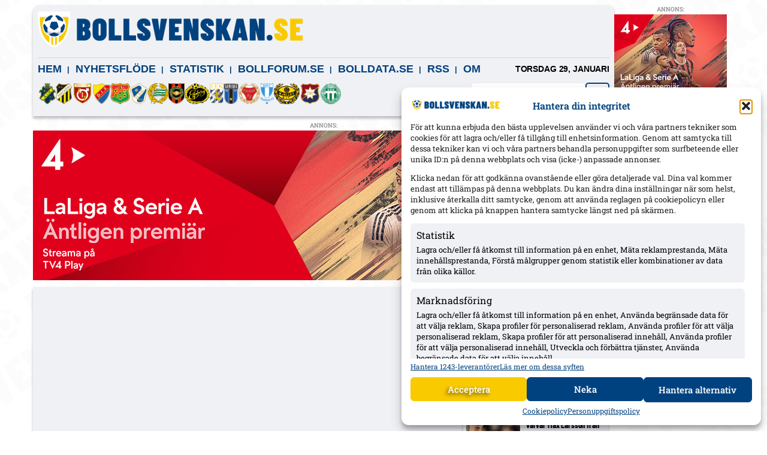

--- FILE ---
content_type: text/html; charset=UTF-8
request_url: https://bollsvenskan.se/spelarbetyg-maif-hif-3-0-ettrig-hard-och-narvarande-over-hela-planen/
body_size: 31164
content:
<!DOCTYPE html>
<html lang="sv-SE">

<head>
<title>Spelarbetyg: MAIF - HIF (3-0) – &quot;Ettrig, hård och närvarande över hela planen&quot; | Bollsvenskan</title>
<meta charset="UTF-8" />
<!-- <meta name="viewport" content="width=device-width, initial-scale=1" /> -->
<meta name="viewport" content="width=device-width, initial-scale=1.0, user-scalable=no">

<link rel="logo" href="https://bollsvenskan.se/wp-content/uploads/2024/05/logo-new.png" type="image/png">

<script type="application/ld+json">
{
"@context": "https://schema.org",
"@type": "Organization",
"url": "https://bollsvenskan.se",
"logo": "https://bollsvenskan.se/wp-content/uploads/2024/05/logo-new.png"
}
</script>
<!-- New NewsMediaOrganization Schema -->
<script type="application/ld+json">
{
  "@context": "https://schema.org",
  "@type": "NewsMediaOrganization",
  "name": "Bollsvenskan",
  "url": "https://bollsvenskan.se",
  "logo": "https://bollsvenskan.se/wp-content/uploads/2024/05/logo-new.png",
  "description": "Mjällby tog en säker skalp när Hammarby besegrades hemma. Vi betygsätter och kommenterar samtliga spelare, och utser matchens bästa spelare. Betygen (1-10) presenteras i stigande ordning. Betygsförklaring finns längst ned i artikeln. Foto: Bildbyrån.",
  "sameAs": [
    "https://www.facebook.com/profile.php?id=61559384079928",
    "https://x.com/bollsvenskan"
  ]
}
</script>
<script async src="https://pagead2.googlesyndication.com/pagead/js/adsbygoogle.js?client=ca-pub-8324134692308300" crossorigin="anonymous"></script>

<script async src="https://securepubads.g.doubleclick.net/tag/js/gpt.js"></script>
<script>
window.googletag = window.googletag || {cmd: []};
googletag.cmd.push(function() {
	googletag.defineSlot('/23203276778/Main-page-Bottom-Horizontal(Desktop)', [1024, 300], 'div-gpt-ad-1758621045415-0').addService(googletag.pubads());
	googletag.pubads().enableSingleRequest();
	googletag.enableServices();
});
</script>

<!-- Relevant/Yield JS Library -->
<script async src="https://proad-cdn.relevant-digital.com/static/tags/691c42795ebcdc1478060f82.js"></script>

<script>
function loadAds(ids) {
	window.relevantDigital = window.relevantDigital || {};
	relevantDigital.cmd = relevantDigital.cmd || [];
	relevantDigital.cmd.push(function () {
		relevantDigital.loadPrebid({
			configId: '691c4289439bbed3467484cd',
			manageAdserver: true,
			collapseEmptyDivs: true,
			collapseBeforeAdFetch: false,
			allowedDivIds: null,
			noSlotReload: true,
			noGpt: true
		});
	});
};
</script>

<!-- X conversion tracking base code -->
<script>
!function(e,t,n,s,u,a){e.twq||(s=e.twq=function(){s.exe?s.exe.apply(s,arguments):s.queue.push(arguments);
},s.version='1.1',s.queue=[],u=t.createElement(n),u.async=!0,u.src='https://static.ads-twitter.com/uwt.js',
a=t.getElementsByTagName(n)[0],a.parentNode.insertBefore(u,a))}(window,document,'script');
twq('config','oma1o');
</script>
<!-- End X conversion tracking base code -->

<meta name='robots' content='index, follow, max-image-preview:large, max-snippet:-1, max-video-preview:-1' />
<meta name="twitter:card" content="summary_large_image">
<meta name="twitter:title" content="Spelarbetyg: MAIF – HIF (3-0) – ”Ettrig, hård och närvarande över hela planen”"/>
<meta name="twitter:description" content="Mjällby tog en säker skalp när Hammarby besegrades hemma. Vi betygsätter och kommenterar samtliga spelare, och utser matchens bästa spelare. Betygen (1-10) presenteras i stigande ordning. Betygsförklaring finns längst ned i artikeln. Foto: Bildbyrån."/>
<meta name="twitter:image" content="https://bollsvenskan.se/wp-content/uploads/2024/05/Spelarbetyg-MAIF-HIF-OMG-9-2.png"/>
<meta name="author" content="NYHETSREDAKTIONEN"/>

	<!-- This site is optimized with the Yoast SEO Premium plugin v26.6 (Yoast SEO v26.6) - https://yoast.com/wordpress/plugins/seo/ -->
	<meta name="description" content="Mjällby tog en säker skalp när Hammarby besegrades hemma. Vi betygsätter och kommenterar samtliga spelare, och utser matchens bästa spelare. Betygen (1-10) presenteras i stigande ordning. Betygsförklaring finns längst ned i artikeln. Foto: Bildbyrån." />
	<link rel="canonical" href="https://bollsvenskan.se/spelarbetyg-maif-hif-3-0-ettrig-hard-och-narvarande-over-hela-planen/" />
	<meta property="og:locale" content="sv_SE" />
	<meta property="og:type" content="article" />
	<meta property="og:title" content="Spelarbetyg: MAIF - HIF (3-0) – &quot;Ettrig, hård och närvarande över hela planen&quot;" />
	<meta property="og:description" content="Mjällby tog en säker skalp när Hammarby besegrades hemma. Vi betygsätter och kommenterar samtliga spelare, och utser matchens bästa spelare. Betygen (1-10) presenteras i stigande ordning. Betygsförklaring finns längst ned i artikeln. Foto: Bildbyrån." />
	<meta property="og:url" content="https://bollsvenskan.se/spelarbetyg-maif-hif-3-0-ettrig-hard-och-narvarande-over-hela-planen/" />
	<meta property="og:site_name" content="Bollsvenskan" />
	<meta property="article:publisher" content="https://www.facebook.com/profile.php?id=61559384079928" />
	<meta property="article:published_time" content="2024-05-16T12:34:15+00:00" />
	<meta property="article:modified_time" content="2024-05-21T12:38:06+00:00" />
	<meta property="og:image" content="https://bollsvenskan.se/wp-content/uploads/2024/05/Spelarbetyg-MAIF-HIF-OMG-9-2.png" />
	<meta property="og:image:width" content="710" />
	<meta property="og:image:height" content="397" />
	<meta property="og:image:type" content="image/png" />
	<meta name="author" content="NYHETSREDAKTIONEN" />
	<meta name="twitter:creator" content="@bollsvenskan" />
	<meta name="twitter:site" content="@bollsvenskan" />
	<meta name="twitter:label1" content="Skriven av" />
	<meta name="twitter:data1" content="NYHETSREDAKTIONEN" />
	<script type="application/ld+json" class="yoast-schema-graph">{"@context":"https://schema.org","@graph":[{"@type":"NewsArticle","@id":"https://bollsvenskan.se/spelarbetyg-maif-hif-3-0-ettrig-hard-och-narvarande-over-hela-planen/#article","isPartOf":{"@id":"https://bollsvenskan.se/spelarbetyg-maif-hif-3-0-ettrig-hard-och-narvarande-over-hela-planen/"},"author":{"name":"NYHETSREDAKTIONEN","@id":"https://bollsvenskan.se/#/schema/person/a8d2986d8a9ad72b371fca0d48b895fb"},"headline":"Spelarbetyg: MAIF &#8211; HIF (3-0) – &#8221;Ettrig, hård och närvarande över hela planen&#8221;","datePublished":"2024-05-16T12:34:15+00:00","dateModified":"2024-05-21T12:38:06+00:00","mainEntityOfPage":{"@id":"https://bollsvenskan.se/spelarbetyg-maif-hif-3-0-ettrig-hard-och-narvarande-over-hela-planen/"},"wordCount":1707,"publisher":{"@id":"https://bollsvenskan.se/#organization"},"image":{"@id":"https://bollsvenskan.se/spelarbetyg-maif-hif-3-0-ettrig-hard-och-narvarande-over-hela-planen/#primaryimage"},"thumbnailUrl":"https://bollsvenskan.se/wp-content/uploads/2024/05/Spelarbetyg-MAIF-HIF-OMG-9-2.png","keywords":["Hammarby IF","Mjällby AIF"],"articleSection":["Okategoriserad","Spelarbetyg"],"inLanguage":"sv-SE","copyrightYear":"2024","copyrightHolder":{"@id":"https://bollsvenskan.se/#organization"},"articleBody":"M. Fenger, Hammarby, CB, LCB, RCB: 3\n3-0-målet kommer till genom att Fenger inte kan ta emot en passning ordentligt framför mål, vilket gör att han ger den till Bergström 5 meter från målet. Utöver detta gjorde han fler misstag i det korta passningsspelet och matchade inte Mjällbys aggressivitet i boxen.\nV. Djukanović, Hammarby, LW, LWF, CF (Ut 67’): 3\nSer helt ointresserad ut av att spela den här matchen. Lunkar på kanten och när den längre bollen kommer lite fel tittar han på den istället för att jobba ikapp den. Slår en svag passning en bra bit från Kurtulus framför eget straffområde som Jagne plockar upp och gör till Mjällbys andra mål &#8211; endast 75 sekunder efter 1-0-målet.\nT. Tekie, Hammarby, RDMF, RCMF, LDMF (Ut 46’): 4\nBlir uppkäkad av Mjällbys samtliga spelare, så fort han får bollen tappar han den och flera gånger gör han det i helt fel lägen så att Mjällby får bollvinster direkt utanför Hammarbys straffområde. Utbytt i paus, förståeligt.\nO. Johansson, Hammarby, CF, RCMF: (In 46’) 4\nI stort sett osynlig halvleken igenom fram till att Hammarby får lite tryck i sin slutforcering och han till slut är med och bygger upp några anfall. Tar över en mer bakåtlutad position som Tekie inte kunde hantera men Mjällby lyckades även under andra halvlek komma till många chanser.\nO. Dovin, Hammarby, GK: 4\nInte så mycket att säga om målen, men svagt agerande i många situationer där han släpper returer och har märkliga riskavväganden i det korta passningsspelet.\nA. Manneh, Mjällby, CF (In 66’): 4\nFår flera lägen att avgöra matchen men bränner allihop. Värst av alla är när han får ett friläge och har flera sekunder att sikta in sig, men saktar ner till den grad att han nästa förlorar läget helt och sedan skjuter en svag boll rätt på Dovin.\nM. Karlsson, Hammarby, RB, RWB (Ut 67’): 4\nHade svårt att hitta rätt på det centrala mittfältet och när matchbilden blev mer lutad åt att Mjällby körde över Hammarby hittade Karlsson inte alls rätt i det defensiva positionsspelet.\nE. Kurtulus, Hammarby, RCB: 4\nÄven om 2-0 målet kommer till av Djukanovics passning är det Kurtulus som står på fel ben när han misslyckas med att möta upp den.\nA. Boudah, Hammarby, CF, LW, RW: 4\nHan kunde kombinera sig fram ett par gånger till offensivt straffområde men väl där hände ingenting. Såg ut att förbereda sig för att slå sin gubbe men var för långsam i beslutsfattandet vilket tillät Mjällbys spelare att sonika gå in på honom och ta bollen.\nD. Gül, Hammarby, CF, LWF (Ut 46’): 5\nHittar rätt ett par gånger in i straffområdet de första 20 minuterna och får en riktigt bra chans som dock inte förvaltas tillräckligt väl när Törnqvist kommer ut på den.\nP. Vagić, Hammarby, LCB, LCMF: 5\nEn av få i Hammarbys försvar som kommer undan med godkänt betyg. Gör viktiga brytningar i eget straffområde och kommer senare under matchen upp längre i banan och bidrar till att skapa en del chanser mot slutet.\nH. Skoglund, Hammarby, RB, RWB (In 46’): 5\nKommer in i halvtid till ett demoraliserat Hammarby men får igång en del energi på sin kant och kommer till och med runt sin gubbe för att skapa inlägg. Bra i presspelet och vinner boll högt när det närmar sig slutforcering för Hammarby.\nB. Touré, Hammarby, LWF (In 67’): 5\nGår in bra i duellspelet men blir inte tillräckligt delaktig i spelet för att göra en avgörande skillnad.\nK. Gyamfi, Hammarby, RCB (In 67’): 5\nHelt okej i länkspelet men passiv när det kommer till att kämpa om andrabollar och svag i närkampsspelet.\nN. Besara, Hammarby, AMF, RCMF: 5\nBesara försöker dra igång anfallen när han får chansen, men det ser ut som en skollärare som försöker hålla koll på ett gäng ointresserade 14-åringar när han skickar smörpass som skär genom Mjällbys linjer för att sedan direkt slarvas bort av medspelarna. Kommer dock sällan till några lägen och hittar inte rätt i sista tredjedelen.\nMarc Llinares, Hammarby, LWB, LB: 5\nMycket delaktig under matchens första 20 minuter där han kommer upp högt och kombinerar för att skapa ett par halvchanser för Hammarby. Detta sker återigen sista halvtimmen när Mjällbys aggressivitet mattas av.\nC. Rösler, Mjällby, CB, RCB: 6\nSäker i passningsspelet och trygg i egen box, Rösler rycker upp sig från en något svagare insats senast mot Halmstad.\nN. Törnqvist, Mjällby, GK: 6\nBehövde inte sträcka på sig nämnvärt under matchen men fick komma ut ett par gånger för att göra sig stor och var även bra i sitt beslutsfattande vid fasta situationer.\nA. Brorsson, Mjällby, RCMF, RCB, LCMF: 6\nEtt par mycket fina svepande bollar skickas över hela planen när Hammarbys ytterbackar lämnar ytor öppna bakom sig till förmån för Mjällbys wingbacks. Bra i luftduellerna där han vinner 83%.\nH. Johansson, Mjällby, RWB, RB (Ut 75’): 6\nStark och energisk när han löper både längs kanten men också viker in planen för att störa Hammarbys defensiva mittfältare. Otroligt aggressiv i återerövringsspelet vilken verkar sätta Hammarbyspelarna ur spel efter 2-0-målet.\nJ. Bergström, Mjällby, CF (Ut 66’): 6\nDundrar fram som ett ånglok i djupled och sliter isär backlinjen för sina medspelare. Håller sig framme i straffområdet när han får bollen av Fenger för att göra 3-0, men vi kan nog knappt kalla det för presspel utan bara ett kyligt förvaltande av en gratis möjlighet.\nN. Røjkjær, Mjällby, LCMF (Ut 87’): 6\nRøjkjær var en drivande kraft på Mjällbys mittfält där han jobbade hårt i både försvar och anfall. Han var bra på att vinna tillbaka bollen och starta snabba anfall och hjälpte därmed till att hålla tempot uppe.\nI. Jagne, Mjällby, LCMF, LW (Ut 75’): 7\nMycket bra första halvlek där han både droppar längre ner i planen för att hjälpa till med Mjällbys speluppbyggnad på ett bra sätt men håller sig också framme i den sista tredjedelen där han snappar upp en felpassning från Djukanovic, viker in och sätter bollen i bortre gavel.\nJ. Gustavsson, Mjällby, DMF, LCMF, RCMF: 7\nBra på att vinna andrabollar och rensar upp i försvaret för att likaväl kunna skicka iväg en hotande passning i djupled. Han är en gigant i duellspelet och äter formligen upp Hammarbys mittfält.\nE. Stroud, Mjällby, LWB, LB: 7\nEtt ständigt hot i djupled men också med möjlighet att hitta passningar som skär linjer för sina medspelare. Stoppar omställningar från Hammarby och skickar inlägg efter inlägg som hotar Dovins straffområde.\nV. Gustafson, Mjällby, RCMF, RWF (Ut 87’): 7\nAggressiv i presspelet och håller sig framme i straffområdet när han lösgör sig från press och sätter pannan till för att göra Mjällbys första mål efter en hörna mot bortre stolpen. Stenhård i duellspelet men visar också prov på teknik när han vinner boll på mittplan, dribblar av en motspelare och slår en fin passning i djupled.\n🏅Matchens bästa spelare:\nA. Ståhl, Mjällby, LWB, RWB, LB: 8\nMatchens bästa spelare med närvaro över hela fältet. Kan man ha en fri roll med utgångspunkt som en del av en mittbackstrea? Ståhl ser ut att kunna ha det. Han sticker iväg längs kanterna, driver boll i inre korridor och kombinerar fram sig i straffområdet gång på gång. Dessutom tar han alltid hemjobbet på största allvar och är ettrig och hård i närkamperna när Hammarby närmar sig Mjällbys mål. Tydligt drivande i Mjällbys vinst både offensivt och defensivt.\nMatchens bästa spelare: Adam Ståhl, Mjällby. Foto: Bildbyrån.\n\n&nbsp;\nSamtliga spelare betygsätts utan hänsyn till förväntningar och kvalité på motståndet. Matchens vikt vägs dock in när spelarens mentalitet bedöms. Exceptionella ingripanden och aktioner som sticker ut kan kompensera för bra och dåliga ingripanden av ickeallvarlig karaktär.\n1 &#8211; Oerhört dålig. Genomför hela matchen utan att på ett enda sätt bidra positivt till det egna laget. Står därtill för misstag som är direktavgörande.\n2 &#8211; Mycket dålig. Gör under matchen ett flertal negativa ingripanden och felbeslut som får avgörande konsekvenser.\n3 &#8211; Dålig. Gör en dålig insats med betydande majoritet negativa ingripanden.\n4 &#8211; Ej godkänd. Spelaren har en majoritet dåliga ingripanden\n5 &#8211; Godkänd insats med ungefär lika många bra och dåliga ingripanden.\n6 &#8211; Bra. Mer än godkänd jämn nivå under hela matchen.\n7 &#8211; Mycket bra. Genomgående bra insats med ett antal aktioner som sticker ut.\n8 &#8211; Väldigt bra. Dominant insats av matchavgörande karaktär.\n9 &#8211; Oerhört bra. Utomordentligt framstående genom hela matchen, såväl offensivt som defensivt. Är avgörande för utfallet i positiv bemärkelse.\n10 &#8211; Fulländad. Fullföljer matchen helt utan enskilda misstag och är genom egna prestationer direkt avgörande för egna lagets resultat både i offensiva och defensiva aktioner. Sticker ut med flera prestationer på en betydligt högre nivå än övriga spelare."},{"@type":"WebPage","@id":"https://bollsvenskan.se/spelarbetyg-maif-hif-3-0-ettrig-hard-och-narvarande-over-hela-planen/","url":"https://bollsvenskan.se/spelarbetyg-maif-hif-3-0-ettrig-hard-och-narvarande-over-hela-planen/","name":"Spelarbetyg: MAIF - HIF (3-0) – \"Ettrig, hård och närvarande över hela planen\" | Bollsvenskan","isPartOf":{"@id":"https://bollsvenskan.se/#website"},"primaryImageOfPage":{"@id":"https://bollsvenskan.se/spelarbetyg-maif-hif-3-0-ettrig-hard-och-narvarande-over-hela-planen/#primaryimage"},"image":{"@id":"https://bollsvenskan.se/spelarbetyg-maif-hif-3-0-ettrig-hard-och-narvarande-over-hela-planen/#primaryimage"},"thumbnailUrl":"https://bollsvenskan.se/wp-content/uploads/2024/05/Spelarbetyg-MAIF-HIF-OMG-9-2.png","datePublished":"2024-05-16T12:34:15+00:00","dateModified":"2024-05-21T12:38:06+00:00","breadcrumb":{"@id":"https://bollsvenskan.se/spelarbetyg-maif-hif-3-0-ettrig-hard-och-narvarande-over-hela-planen/#breadcrumb"},"inLanguage":"sv-SE","potentialAction":[{"@type":"ReadAction","target":["https://bollsvenskan.se/spelarbetyg-maif-hif-3-0-ettrig-hard-och-narvarande-over-hela-planen/"]}]},{"@type":"ImageObject","inLanguage":"sv-SE","@id":"https://bollsvenskan.se/spelarbetyg-maif-hif-3-0-ettrig-hard-och-narvarande-over-hela-planen/#primaryimage","url":"https://bollsvenskan.se/wp-content/uploads/2024/05/Spelarbetyg-MAIF-HIF-OMG-9-2.png","contentUrl":"https://bollsvenskan.se/wp-content/uploads/2024/05/Spelarbetyg-MAIF-HIF-OMG-9-2.png","width":710,"height":397},{"@type":"BreadcrumbList","@id":"https://bollsvenskan.se/spelarbetyg-maif-hif-3-0-ettrig-hard-och-narvarande-over-hela-planen/#breadcrumb","itemListElement":[{"@type":"ListItem","position":1,"name":"Home","item":"https://bollsvenskan.se/"},{"@type":"ListItem","position":2,"name":"Spelarbetyg: MAIF &#8211; HIF (3-0) – &#8220;Ettrig, hård och närvarande över hela planen&#8221;"}]},{"@type":"WebSite","@id":"https://bollsvenskan.se/#website","url":"https://bollsvenskan.se/","name":"Bollsvenskan","description":"100% Fokus på Allsvenskan","publisher":{"@id":"https://bollsvenskan.se/#organization"},"potentialAction":[{"@type":"SearchAction","target":{"@type":"EntryPoint","urlTemplate":"https://bollsvenskan.se/?s={search_term_string}"},"query-input":{"@type":"PropertyValueSpecification","valueRequired":true,"valueName":"search_term_string"}}],"inLanguage":"sv-SE"},{"@type":"Organization","@id":"https://bollsvenskan.se/#organization","name":"Bollsvenskan","url":"https://bollsvenskan.se/","logo":{"@type":"ImageObject","inLanguage":"sv-SE","@id":"https://bollsvenskan.se/#/schema/logo/image/","url":"https://bollsvenskan.se/wp-content/uploads/2024/08/BS-Primar-Skold.png","contentUrl":"https://bollsvenskan.se/wp-content/uploads/2024/08/BS-Primar-Skold.png","width":332,"height":362,"caption":"Bollsvenskan"},"image":{"@id":"https://bollsvenskan.se/#/schema/logo/image/"},"sameAs":["https://www.facebook.com/profile.php?id=61559384079928","https://x.com/bollsvenskan"]},{"@type":"Person","@id":"https://bollsvenskan.se/#/schema/person/a8d2986d8a9ad72b371fca0d48b895fb","name":"NYHETSREDAKTIONEN","image":{"@type":"ImageObject","inLanguage":"sv-SE","@id":"https://bollsvenskan.se/#/schema/person/image/","url":"https://bollsvenskan.se/wp-content/uploads/2024/05/cropped-BS-Primar-Skold-96x96.png","contentUrl":"https://bollsvenskan.se/wp-content/uploads/2024/05/cropped-BS-Primar-Skold-96x96.png","caption":"NYHETSREDAKTIONEN"},"url":"https://bollsvenskan.se/author/stigels/"}]}</script>
	<!-- / Yoast SEO Premium plugin. -->


<link rel='dns-prefetch' href='//js.stripe.com' />
<style id='wp-img-auto-sizes-contain-inline-css' type='text/css'>
img:is([sizes=auto i],[sizes^="auto," i]){contain-intrinsic-size:3000px 1500px}
/*# sourceURL=wp-img-auto-sizes-contain-inline-css */
</style>
<style id='classic-theme-styles-inline-css' type='text/css'>
/*! This file is auto-generated */
.wp-block-button__link{color:#fff;background-color:#32373c;border-radius:9999px;box-shadow:none;text-decoration:none;padding:calc(.667em + 2px) calc(1.333em + 2px);font-size:1.125em}.wp-block-file__button{background:#32373c;color:#fff;text-decoration:none}
/*# sourceURL=/wp-includes/css/classic-themes.min.css */
</style>
<link rel='stylesheet' id='mpp_gutenberg-css' href='https://bollsvenskan.se/wp-content/plugins/metronet-profile-picture/dist/blocks.style.build.css?ver=2.6.3' type='text/css' media='all' />
<link rel='stylesheet' id='widgetopts-styles-css' href='https://bollsvenskan.se/wp-content/plugins/widget-options/assets/css/widget-options.css?ver=4.1.3' type='text/css' media='all' />
<link rel='stylesheet' id='wp-polls-css' href='https://bollsvenskan.se/wp-content/plugins/wp-polls/polls-css.css?ver=2.77.3' type='text/css' media='all' />
<style id='wp-polls-inline-css' type='text/css'>
.wp-polls .pollbar {
	margin: 1px;
	font-size: 6px;
	line-height: 8px;
	height: 8px;
	background: #00427;
	border: 1px solid #c8c8c8;
}

/*# sourceURL=wp-polls-inline-css */
</style>
<link rel='stylesheet' id='cmplz-general-css' href='https://bollsvenskan.se/wp-content/plugins/complianz-gdpr-premium/assets/css/cookieblocker.min.css?ver=1766128555' type='text/css' media='all' />
<link rel='stylesheet' id='magnific-popup-css' href='https://bollsvenskan.se/wp-content/themes/bollsvenskan/assets/css/magnific-popup/magnific-popup.css?ver=1.2.0' type='text/css' media='all' />
<link rel='stylesheet' id='styles-css' href='https://bollsvenskan.se/wp-content/themes/bollsvenskan/assets/css/styles.css?ver=1766050456' type='text/css' media='all' />
<link rel='stylesheet' id='parent-style-css' href='https://bollsvenskan.se/wp-content/themes/bollsvenskan/style.css?ver=6.9' type='text/css' media='all' />
<link rel='stylesheet' id='home-page-styles-css' href='https://bollsvenskan.se/wp-content/themes/bollsvenskan/assets/css/home-page.css?ver=1.0.1' type='text/css' media='all' />
<link rel='stylesheet' id='swiper-styles-css' href='https://bollsvenskan.se/wp-content/themes/bollsvenskan/assets/css/swiper/swiper-bundle.min.css?ver=1.0.1' type='text/css' media='all' />
<script type="text/javascript" src="https://bollsvenskan.se/wp-content/plugins/complianz-gdpr-premium/pro/tcf-stub/build/index.js?ver=1766128555" id="cmplz-tcf-stub-js"></script>
<script type="text/javascript" src="https://bollsvenskan.se/wp-includes/js/jquery/jquery.min.js?ver=3.7.1" id="jquery-core-js"></script>
<script type="text/javascript" src="https://bollsvenskan.se/wp-includes/js/jquery/jquery-migrate.min.js?ver=3.4.1" id="jquery-migrate-js"></script>
<script type="text/javascript" id="cmplz-tcf-js-extra">
/* <![CDATA[ */
var cmplz_tcf = {"cmp_url":"https://bollsvenskan.se/wp-content/uploads/complianz/","retention_string":"Bevarande i dagar","undeclared_string":"Ej deklarerat","isServiceSpecific":"1","excludedVendors":{"15":15,"66":66,"119":119,"139":139,"141":141,"174":174,"192":192,"262":262,"375":375,"377":377,"387":387,"427":427,"435":435,"512":512,"527":527,"569":569,"581":581,"587":587,"626":626,"644":644,"667":667,"713":713,"733":733,"736":736,"748":748,"776":776,"806":806,"822":822,"830":830,"836":836,"856":856,"879":879,"882":882,"888":888,"909":909,"970":970,"986":986,"1015":1015,"1018":1018,"1022":1022,"1039":1039,"1078":1078,"1079":1079,"1094":1094,"1149":1149,"1156":1156,"1167":1167,"1173":1173,"1199":1199,"1211":1211,"1216":1216,"1252":1252,"1263":1263,"1298":1298,"1305":1305,"1342":1342,"1343":1343,"1355":1355,"1365":1365,"1366":1366,"1368":1368,"1371":1371,"1373":1373,"1391":1391,"1405":1405,"1418":1418,"1423":1423,"1425":1425,"1440":1440,"1442":1442,"1482":1482,"1492":1492,"1496":1496,"1503":1503,"1508":1508,"1509":1509,"1510":1510,"1519":1519},"purposes":[1,2,3,4,5,6,7,8,9,10,11],"specialPurposes":[1,2,3],"features":[1,2,3],"specialFeatures":[],"publisherCountryCode":"SE","lspact":"N","ccpa_applies":"","ac_mode":"1","debug":"","prefix":"cmplz_"};
//# sourceURL=cmplz-tcf-js-extra
/* ]]> */
</script>
<script defer type="text/javascript" src="https://bollsvenskan.se/wp-content/plugins/complianz-gdpr-premium/pro/tcf/build/index.js?ver=19bc4da4da0039b340b0" id="cmplz-tcf-js"></script>
<link rel="https://api.w.org/" href="https://bollsvenskan.se/wp-json/" /><link rel="alternate" title="JSON" type="application/json" href="https://bollsvenskan.se/wp-json/wp/v2/posts/1289" />
<!-- This site is using AdRotate Professional v5.26 to display their advertisements - https://ajdg.solutions/ -->
<!-- AdRotate CSS -->
<style type="text/css" media="screen">
	.g { margin:0px; padding:0px; overflow:hidden; line-height:1; zoom:1; }
	.g img { height:auto; }
	.g-col { position:relative; float:left; }
	.g-col:first-child { margin-left: 0; }
	.g-col:last-child { margin-right: 0; }
	.g-wall { display:block; position:fixed; left:0; top:0; width:100%; height:100%; z-index:-1; }
	.woocommerce-page .g, .bbpress-wrapper .g { margin: 20px auto; clear:both; }
	@media only screen and (max-width: 480px) {
		.g-col, .g-dyn, .g-single { width:100%; margin-left:0; margin-right:0; }
		.woocommerce-page .g, .bbpress-wrapper .g { margin: 10px auto; }
	}
</style>
<!-- /AdRotate CSS -->

<script async src="https://securepubads.g.doubleclick.net/tag/js/gpt.js"></script>
<script>
  window.googletag = window.googletag || {cmd: []};
  googletag.cmd.push(function() {    
	googletag.defineSlot('/23203276778/Main-page-Bottom-Horizontal(Desktop)', [1024, 300], 'div-gpt-ad-1727340281855-0').addService(googletag.pubads());
    googletag.defineSlot('/23203276778/Testbanner-Bollsvenskan-320x320', [320, 320], 'div-gpt-ad-1726669295363-0').addService(googletag.pubads());
	googletag.pubads().enableSingleRequest();
    googletag.enableServices();
  });
</script>

			<style>.cmplz-hidden {
					display: none !important;
				}</style><!-- Analytics by WP Statistics - https://wp-statistics.com -->
<noscript><style>.lazyload[data-src]{display:none !important;}</style></noscript><style>.lazyload{background-image:none !important;}.lazyload:before{background-image:none !important;}</style><link rel="icon" href="https://bollsvenskan.se/wp-content/uploads/2024/05/cropped-BS-Primar-Skold-32x32.png" sizes="32x32" />
<link rel="icon" href="https://bollsvenskan.se/wp-content/uploads/2024/05/cropped-BS-Primar-Skold-192x192.png" sizes="192x192" />
<link rel="apple-touch-icon" href="https://bollsvenskan.se/wp-content/uploads/2024/05/cropped-BS-Primar-Skold-180x180.png" />
<meta name="msapplication-TileImage" content="https://bollsvenskan.se/wp-content/uploads/2024/05/cropped-BS-Primar-Skold-270x270.png" />
		<style type="text/css" id="wp-custom-css">
			@media (min-width: 768px) {
  .inner-mobile-navigationbar {
    display: none !important;
  }
}		</style>
		<style id='global-styles-inline-css' type='text/css'>
:root{--wp--preset--aspect-ratio--square: 1;--wp--preset--aspect-ratio--4-3: 4/3;--wp--preset--aspect-ratio--3-4: 3/4;--wp--preset--aspect-ratio--3-2: 3/2;--wp--preset--aspect-ratio--2-3: 2/3;--wp--preset--aspect-ratio--16-9: 16/9;--wp--preset--aspect-ratio--9-16: 9/16;--wp--preset--color--black: #000000;--wp--preset--color--cyan-bluish-gray: #abb8c3;--wp--preset--color--white: #ffffff;--wp--preset--color--pale-pink: #f78da7;--wp--preset--color--vivid-red: #cf2e2e;--wp--preset--color--luminous-vivid-orange: #ff6900;--wp--preset--color--luminous-vivid-amber: #fcb900;--wp--preset--color--light-green-cyan: #7bdcb5;--wp--preset--color--vivid-green-cyan: #00d084;--wp--preset--color--pale-cyan-blue: #8ed1fc;--wp--preset--color--vivid-cyan-blue: #0693e3;--wp--preset--color--vivid-purple: #9b51e0;--wp--preset--gradient--vivid-cyan-blue-to-vivid-purple: linear-gradient(135deg,rgb(6,147,227) 0%,rgb(155,81,224) 100%);--wp--preset--gradient--light-green-cyan-to-vivid-green-cyan: linear-gradient(135deg,rgb(122,220,180) 0%,rgb(0,208,130) 100%);--wp--preset--gradient--luminous-vivid-amber-to-luminous-vivid-orange: linear-gradient(135deg,rgb(252,185,0) 0%,rgb(255,105,0) 100%);--wp--preset--gradient--luminous-vivid-orange-to-vivid-red: linear-gradient(135deg,rgb(255,105,0) 0%,rgb(207,46,46) 100%);--wp--preset--gradient--very-light-gray-to-cyan-bluish-gray: linear-gradient(135deg,rgb(238,238,238) 0%,rgb(169,184,195) 100%);--wp--preset--gradient--cool-to-warm-spectrum: linear-gradient(135deg,rgb(74,234,220) 0%,rgb(151,120,209) 20%,rgb(207,42,186) 40%,rgb(238,44,130) 60%,rgb(251,105,98) 80%,rgb(254,248,76) 100%);--wp--preset--gradient--blush-light-purple: linear-gradient(135deg,rgb(255,206,236) 0%,rgb(152,150,240) 100%);--wp--preset--gradient--blush-bordeaux: linear-gradient(135deg,rgb(254,205,165) 0%,rgb(254,45,45) 50%,rgb(107,0,62) 100%);--wp--preset--gradient--luminous-dusk: linear-gradient(135deg,rgb(255,203,112) 0%,rgb(199,81,192) 50%,rgb(65,88,208) 100%);--wp--preset--gradient--pale-ocean: linear-gradient(135deg,rgb(255,245,203) 0%,rgb(182,227,212) 50%,rgb(51,167,181) 100%);--wp--preset--gradient--electric-grass: linear-gradient(135deg,rgb(202,248,128) 0%,rgb(113,206,126) 100%);--wp--preset--gradient--midnight: linear-gradient(135deg,rgb(2,3,129) 0%,rgb(40,116,252) 100%);--wp--preset--font-size--small: 13px;--wp--preset--font-size--medium: 20px;--wp--preset--font-size--large: 36px;--wp--preset--font-size--x-large: 42px;--wp--preset--spacing--20: 0.44rem;--wp--preset--spacing--30: 0.67rem;--wp--preset--spacing--40: 1rem;--wp--preset--spacing--50: 1.5rem;--wp--preset--spacing--60: 2.25rem;--wp--preset--spacing--70: 3.38rem;--wp--preset--spacing--80: 5.06rem;--wp--preset--shadow--natural: 6px 6px 9px rgba(0, 0, 0, 0.2);--wp--preset--shadow--deep: 12px 12px 50px rgba(0, 0, 0, 0.4);--wp--preset--shadow--sharp: 6px 6px 0px rgba(0, 0, 0, 0.2);--wp--preset--shadow--outlined: 6px 6px 0px -3px rgb(255, 255, 255), 6px 6px rgb(0, 0, 0);--wp--preset--shadow--crisp: 6px 6px 0px rgb(0, 0, 0);}:where(.is-layout-flex){gap: 0.5em;}:where(.is-layout-grid){gap: 0.5em;}body .is-layout-flex{display: flex;}.is-layout-flex{flex-wrap: wrap;align-items: center;}.is-layout-flex > :is(*, div){margin: 0;}body .is-layout-grid{display: grid;}.is-layout-grid > :is(*, div){margin: 0;}:where(.wp-block-columns.is-layout-flex){gap: 2em;}:where(.wp-block-columns.is-layout-grid){gap: 2em;}:where(.wp-block-post-template.is-layout-flex){gap: 1.25em;}:where(.wp-block-post-template.is-layout-grid){gap: 1.25em;}.has-black-color{color: var(--wp--preset--color--black) !important;}.has-cyan-bluish-gray-color{color: var(--wp--preset--color--cyan-bluish-gray) !important;}.has-white-color{color: var(--wp--preset--color--white) !important;}.has-pale-pink-color{color: var(--wp--preset--color--pale-pink) !important;}.has-vivid-red-color{color: var(--wp--preset--color--vivid-red) !important;}.has-luminous-vivid-orange-color{color: var(--wp--preset--color--luminous-vivid-orange) !important;}.has-luminous-vivid-amber-color{color: var(--wp--preset--color--luminous-vivid-amber) !important;}.has-light-green-cyan-color{color: var(--wp--preset--color--light-green-cyan) !important;}.has-vivid-green-cyan-color{color: var(--wp--preset--color--vivid-green-cyan) !important;}.has-pale-cyan-blue-color{color: var(--wp--preset--color--pale-cyan-blue) !important;}.has-vivid-cyan-blue-color{color: var(--wp--preset--color--vivid-cyan-blue) !important;}.has-vivid-purple-color{color: var(--wp--preset--color--vivid-purple) !important;}.has-black-background-color{background-color: var(--wp--preset--color--black) !important;}.has-cyan-bluish-gray-background-color{background-color: var(--wp--preset--color--cyan-bluish-gray) !important;}.has-white-background-color{background-color: var(--wp--preset--color--white) !important;}.has-pale-pink-background-color{background-color: var(--wp--preset--color--pale-pink) !important;}.has-vivid-red-background-color{background-color: var(--wp--preset--color--vivid-red) !important;}.has-luminous-vivid-orange-background-color{background-color: var(--wp--preset--color--luminous-vivid-orange) !important;}.has-luminous-vivid-amber-background-color{background-color: var(--wp--preset--color--luminous-vivid-amber) !important;}.has-light-green-cyan-background-color{background-color: var(--wp--preset--color--light-green-cyan) !important;}.has-vivid-green-cyan-background-color{background-color: var(--wp--preset--color--vivid-green-cyan) !important;}.has-pale-cyan-blue-background-color{background-color: var(--wp--preset--color--pale-cyan-blue) !important;}.has-vivid-cyan-blue-background-color{background-color: var(--wp--preset--color--vivid-cyan-blue) !important;}.has-vivid-purple-background-color{background-color: var(--wp--preset--color--vivid-purple) !important;}.has-black-border-color{border-color: var(--wp--preset--color--black) !important;}.has-cyan-bluish-gray-border-color{border-color: var(--wp--preset--color--cyan-bluish-gray) !important;}.has-white-border-color{border-color: var(--wp--preset--color--white) !important;}.has-pale-pink-border-color{border-color: var(--wp--preset--color--pale-pink) !important;}.has-vivid-red-border-color{border-color: var(--wp--preset--color--vivid-red) !important;}.has-luminous-vivid-orange-border-color{border-color: var(--wp--preset--color--luminous-vivid-orange) !important;}.has-luminous-vivid-amber-border-color{border-color: var(--wp--preset--color--luminous-vivid-amber) !important;}.has-light-green-cyan-border-color{border-color: var(--wp--preset--color--light-green-cyan) !important;}.has-vivid-green-cyan-border-color{border-color: var(--wp--preset--color--vivid-green-cyan) !important;}.has-pale-cyan-blue-border-color{border-color: var(--wp--preset--color--pale-cyan-blue) !important;}.has-vivid-cyan-blue-border-color{border-color: var(--wp--preset--color--vivid-cyan-blue) !important;}.has-vivid-purple-border-color{border-color: var(--wp--preset--color--vivid-purple) !important;}.has-vivid-cyan-blue-to-vivid-purple-gradient-background{background: var(--wp--preset--gradient--vivid-cyan-blue-to-vivid-purple) !important;}.has-light-green-cyan-to-vivid-green-cyan-gradient-background{background: var(--wp--preset--gradient--light-green-cyan-to-vivid-green-cyan) !important;}.has-luminous-vivid-amber-to-luminous-vivid-orange-gradient-background{background: var(--wp--preset--gradient--luminous-vivid-amber-to-luminous-vivid-orange) !important;}.has-luminous-vivid-orange-to-vivid-red-gradient-background{background: var(--wp--preset--gradient--luminous-vivid-orange-to-vivid-red) !important;}.has-very-light-gray-to-cyan-bluish-gray-gradient-background{background: var(--wp--preset--gradient--very-light-gray-to-cyan-bluish-gray) !important;}.has-cool-to-warm-spectrum-gradient-background{background: var(--wp--preset--gradient--cool-to-warm-spectrum) !important;}.has-blush-light-purple-gradient-background{background: var(--wp--preset--gradient--blush-light-purple) !important;}.has-blush-bordeaux-gradient-background{background: var(--wp--preset--gradient--blush-bordeaux) !important;}.has-luminous-dusk-gradient-background{background: var(--wp--preset--gradient--luminous-dusk) !important;}.has-pale-ocean-gradient-background{background: var(--wp--preset--gradient--pale-ocean) !important;}.has-electric-grass-gradient-background{background: var(--wp--preset--gradient--electric-grass) !important;}.has-midnight-gradient-background{background: var(--wp--preset--gradient--midnight) !important;}.has-small-font-size{font-size: var(--wp--preset--font-size--small) !important;}.has-medium-font-size{font-size: var(--wp--preset--font-size--medium) !important;}.has-large-font-size{font-size: var(--wp--preset--font-size--large) !important;}.has-x-large-font-size{font-size: var(--wp--preset--font-size--x-large) !important;}
/*# sourceURL=global-styles-inline-css */
</style>
</head>

<body class="wp-singular post-template-default single single-post postid-1289 single-format-standard wp-theme-bollsvenskan">

    <!-- End Google Tag Manager -->
    <div class="main-content-sectionside">
        <div class="main-leftside-section">

    
	<!-- Hamburger Menu -->
<div class="hamburger-nav-menu">
    <nav class="navbar">
        <div class="next-row">
			<div class="logo-column active">
				<a href="https://bollsvenskan.se/"><img src="[data-uri]" alt="Logo" data-src="https://bollsvenskan.se/wp-content/uploads/2024/05/logo-new.png" decoding="async" class="lazyload" data-eio-rwidth="452" data-eio-rheight="66" /><noscript><img src="https://bollsvenskan.se/wp-content/uploads/2024/05/logo-new.png" alt="Logo" data-eio="l" /></noscript></a>			</div>
		</div>
		<div class="m-search-btn">
			<span class="dashicons dashicons-search"></span>
		</div>
        <div onclick="fbnbtoggleMenu()" class="hamburger-menu">
            <div id="line1" class="hamburger-line"></div>
            <div id="line2" class="hamburger-line"></div>
            <div id="line3" class="hamburger-line"></div>
        </div>
    </nav>
	<div class="m-search" style="display:none;">
		<form role="search" method="GET" id="searchform" action="https://bollsvenskan.se/">    <div class="search-box">        <input type="text" value="" name="s" >        <button type="submit" id="searchsubmit"><span class="dashicons dashicons-search"></span></button>    </div></form>	</div>
	<div id="fbnb-m-menu" class="menu">
		<div class="menu-main-menu-container"><ul id="menu-main-menu" class="menu"><li id="menu-item-6792" class="menu-item menu-item-type-custom menu-item-object-custom menu-item-home menu-item-6792"><a href="https://bollsvenskan.se">HEM</a></li>
<li id="menu-item-6550" class="menu-item menu-item-type-post_type menu-item-object-page menu-item-6550"><a href="https://bollsvenskan.se/nyhetsflode/">NYHETSFLÖDE</a></li>
<li id="menu-item-15594" class="menu-item menu-item-type-taxonomy menu-item-object-category menu-item-15594"><a href="https://bollsvenskan.se/category/statistik/">STATISTIK</a></li>
<li id="menu-item-17843" class="menu-item menu-item-type-custom menu-item-object-custom menu-item-17843"><a href="https://bollforum.se/">BOLLFORUM.SE</a></li>
<li id="menu-item-2375" class="menu-item menu-item-type-custom menu-item-object-custom menu-item-2375"><a href="https://bolldata.se/">BOLLDATA.SE</a></li>
<li id="menu-item-1956" class="menu-item menu-item-type-custom menu-item-object-custom menu-item-1956"><a href="https://bollsvenskan.se/rss-floden-for-samtliga-lag-i-allsvenskan/">RSS</a></li>
<li id="menu-item-34" class="menu-item menu-item-type-custom menu-item-object-custom menu-item-34"><a href="https://bollsvenskan.se/om-bollsvenskan-allsvenskans-nya-mediehus/">OM</a></li>
</ul></div>	</div>

	<div class="teams-filter-row teams-menu-m ">
		<div class="teams-filter-column">
			<p>VÄLJ LAG:</p>
			<div class="team-logos"><a href="https://bollsvenskan.se/?tid=3?tid=3"><img src="[data-uri]" alt="AIK" class="team-logo  lazyload" data-team-id="3" data-src="https://bollsvenskan.se/wp-content/uploads/2024/03/AIK_logo.svg.png" decoding="async" data-eio-rwidth="513" data-eio-rheight="640" /><noscript><img src="https://bollsvenskan.se/wp-content/uploads/2024/03/AIK_logo.svg.png" alt="AIK" class="team-logo " data-team-id="3" data-eio="l" /></noscript></a><a href="https://bollsvenskan.se/?tid=4?tid=4"><img src="[data-uri]" alt="BK Häcken" class="team-logo  lazyload" data-team-id="4" data-src="https://bollsvenskan.se/wp-content/uploads/2024/03/BK_Hacken_logo.svg.png" decoding="async" data-eio-rwidth="497" data-eio-rheight="640" /><noscript><img src="https://bollsvenskan.se/wp-content/uploads/2024/03/BK_Hacken_logo.svg.png" alt="BK Häcken" class="team-logo " data-team-id="4" data-eio="l" /></noscript></a><a href="https://bollsvenskan.se/?tid=96?tid=96"><img src="[data-uri]" alt="Degerfors IF" class="team-logo  lazyload" data-team-id="96" data-src="https://bollsvenskan.se/wp-content/uploads/2024/11/DegerforsIF_logo_guld_512px.png" decoding="async" data-eio-rwidth="512" data-eio-rheight="512" /><noscript><img src="https://bollsvenskan.se/wp-content/uploads/2024/11/DegerforsIF_logo_guld_512px.png" alt="Degerfors IF" class="team-logo " data-team-id="96" data-eio="l" /></noscript></a><a href="https://bollsvenskan.se/?tid=5?tid=5"><img src="[data-uri]" alt="Djurgårdens IF" class="team-logo  lazyload" data-team-id="5" data-src="https://bollsvenskan.se/wp-content/uploads/2024/03/Djurgardens_IF_logo.svg.png" decoding="async" data-eio-rwidth="525" data-eio-rheight="639" /><noscript><img src="https://bollsvenskan.se/wp-content/uploads/2024/03/Djurgardens_IF_logo.svg.png" alt="Djurgårdens IF" class="team-logo " data-team-id="5" data-eio="l" /></noscript></a><a href="https://bollsvenskan.se/?tid=6?tid=6"><img src="[data-uri]" alt="GAIS" class="team-logo  lazyload" data-team-id="6" data-src="https://bollsvenskan.se/wp-content/uploads/2024/03/GAIS_logo.svg.png" decoding="async" data-eio-rwidth="595" data-eio-rheight="639" /><noscript><img src="https://bollsvenskan.se/wp-content/uploads/2024/03/GAIS_logo.svg.png" alt="GAIS" class="team-logo " data-team-id="6" data-eio="l" /></noscript></a><a href="https://bollsvenskan.se/?tid=7?tid=7"><img src="[data-uri]" alt="Halmstads BK" class="team-logo  lazyload" data-team-id="7" data-src="https://bollsvenskan.se/wp-content/uploads/2024/03/Halmstad_BK_logo.svg.png" decoding="async" data-eio-rwidth="556" data-eio-rheight="639" /><noscript><img src="https://bollsvenskan.se/wp-content/uploads/2024/03/Halmstad_BK_logo.svg.png" alt="Halmstads BK" class="team-logo " data-team-id="7" data-eio="l" /></noscript></a><a href="https://bollsvenskan.se/?tid=8?tid=8"><img src="[data-uri]" alt="Hammarby IF" class="team-logo  lazyload" data-team-id="8" data-src="https://bollsvenskan.se/wp-content/uploads/2024/03/Hammarby_IF_logo.svg.png" decoding="async" data-eio-rwidth="624" data-eio-rheight="639" /><noscript><img src="https://bollsvenskan.se/wp-content/uploads/2024/03/Hammarby_IF_logo.svg.png" alt="Hammarby IF" class="team-logo " data-team-id="8" data-eio="l" /></noscript></a><a href="https://bollsvenskan.se/?tid=9?tid=9"><img src="[data-uri]" alt="IF Brommapojkarna" class="team-logo  lazyload" data-team-id="9" data-src="https://bollsvenskan.se/wp-content/uploads/2024/03/IF_Brommapojkarna_logo.svg.png" decoding="async" data-eio-rwidth="495" data-eio-rheight="641" /><noscript><img src="https://bollsvenskan.se/wp-content/uploads/2024/03/IF_Brommapojkarna_logo.svg.png" alt="IF Brommapojkarna" class="team-logo " data-team-id="9" data-eio="l" /></noscript></a><a href="https://bollsvenskan.se/?tid=10?tid=10"><img src="[data-uri]" alt="IF Elfsborg" class="team-logo  lazyload" data-team-id="10" data-src="https://bollsvenskan.se/wp-content/uploads/2024/03/IF_Elfsborg_logo.svg.png" decoding="async" data-eio-rwidth="640" data-eio-rheight="533" /><noscript><img src="https://bollsvenskan.se/wp-content/uploads/2024/03/IF_Elfsborg_logo.svg.png" alt="IF Elfsborg" class="team-logo " data-team-id="10" data-eio="l" /></noscript></a><a href="https://bollsvenskan.se/?tid=11?tid=11"><img src="[data-uri]" alt="IFK Göteborg" class="team-logo  lazyload" data-team-id="11" data-src="https://bollsvenskan.se/wp-content/uploads/2024/03/IFK_Goteborg_logo.svg.png" decoding="async" data-eio-rwidth="417" data-eio-rheight="640" /><noscript><img src="https://bollsvenskan.se/wp-content/uploads/2024/03/IFK_Goteborg_logo.svg.png" alt="IFK Göteborg" class="team-logo " data-team-id="11" data-eio="l" /></noscript></a><a href="https://bollsvenskan.se/?tid=14?tid=14"><img src="[data-uri]" alt="IK Sirius" class="team-logo  lazyload" data-team-id="14" data-src="https://bollsvenskan.se/wp-content/uploads/2024/03/IK_Sirius_logo.svg.png" decoding="async" data-eio-rwidth="452" data-eio-rheight="640" /><noscript><img src="https://bollsvenskan.se/wp-content/uploads/2024/03/IK_Sirius_logo.svg.png" alt="IK Sirius" class="team-logo " data-team-id="14" data-eio="l" /></noscript></a><a href="https://bollsvenskan.se/?tid=15?tid=15"><img src="[data-uri]" alt="Kalmar FF" class="team-logo  lazyload" data-team-id="15" data-src="https://bollsvenskan.se/wp-content/uploads/2024/03/Kalmar_FF_logo.svg.png" decoding="async" data-eio-rwidth="640" data-eio-rheight="625" /><noscript><img src="https://bollsvenskan.se/wp-content/uploads/2024/03/Kalmar_FF_logo.svg.png" alt="Kalmar FF" class="team-logo " data-team-id="15" data-eio="l" /></noscript></a><a href="https://bollsvenskan.se/?tid=16?tid=16"><img src="[data-uri]" alt="Malmö FF" class="team-logo  lazyload" data-team-id="16" data-src="https://bollsvenskan.se/wp-content/uploads/2024/03/Malmo_FF_logo.svg.png" decoding="async" data-eio-rwidth="422" data-eio-rheight="640" /><noscript><img src="https://bollsvenskan.se/wp-content/uploads/2024/03/Malmo_FF_logo.svg.png" alt="Malmö FF" class="team-logo " data-team-id="16" data-eio="l" /></noscript></a><a href="https://bollsvenskan.se/?tid=17?tid=17"><img src="[data-uri]" alt="Mjällby AIF" class="team-logo  lazyload" data-team-id="17" data-src="https://bollsvenskan.se/wp-content/uploads/2024/03/Mjallby_AIF_logo.svg.png" decoding="async" data-eio-rwidth="640" data-eio-rheight="513" /><noscript><img src="https://bollsvenskan.se/wp-content/uploads/2024/03/Mjallby_AIF_logo.svg.png" alt="Mjällby AIF" class="team-logo " data-team-id="17" data-eio="l" /></noscript></a><a href="https://bollsvenskan.se/?tid=891?tid=891"><img src="[data-uri]" alt="Örgryte IS" class="team-logo  lazyload" data-team-id="891" data-src="https://bollsvenskan.se/wp-content/uploads/2026/01/Orgryte_IS_logo.png" decoding="async" data-eio-rwidth="878" data-eio-rheight="878" /><noscript><img src="https://bollsvenskan.se/wp-content/uploads/2026/01/Orgryte_IS_logo.png" alt="Örgryte IS" class="team-logo " data-team-id="891" data-eio="l" /></noscript></a><a href="https://bollsvenskan.se/?tid=18?tid=18"><img src="[data-uri]" alt="Västerås SK" class="team-logo  lazyload" data-team-id="18" data-src="https://bollsvenskan.se/wp-content/uploads/2024/03/Vasteras_SK_logo.svg.png" decoding="async" data-eio-rwidth="618" data-eio-rheight="640" /><noscript><img src="https://bollsvenskan.se/wp-content/uploads/2024/03/Vasteras_SK_logo.svg.png" alt="Västerås SK" class="team-logo " data-team-id="18" data-eio="l" /></noscript></a></div>		</div>
					<div class="social-icons-column">

				<div class="twitter-x">
					<a href="https://twitter.com/@bollsvenskan" class="twitter-follow-button" data-lang="sv" data-show-count="false">Follow @bollsvenskan</a>
					<script async src="https://platform.twitter.com/widgets.js" charset="utf-8"></script>
				</div>

			</div>
				</div>

</div>
    <div class="header">
        <!-- Row with 3 Columns -->
        <div class="next-row">
            <div class="logo-column">
                <a href="https://bollsvenskan.se/"><img src="[data-uri]" alt="Logo" data-src="https://bollsvenskan.se/wp-content/uploads/2024/05/logo-new.png" decoding="async" class="lazyload" data-eio-rwidth="452" data-eio-rheight="66" /><noscript><img src="https://bollsvenskan.se/wp-content/uploads/2024/05/logo-new.png" alt="Logo" data-eio="l" /></noscript></a>            </div>
            <div class="teams-filter-column teams-top-filter-column">
                		<div class="team-logos">
							<a href="https://bollsvenskan.se/?tid=3">
					<img src="[data-uri]" alt="AIK" class="team-logo lazyload" data-team-id="3" data-src="https://bollsvenskan.se/wp-content/uploads/2024/03/AIK_logo.svg.png" decoding="async" data-eio-rwidth="513" data-eio-rheight="640"><noscript><img src="https://bollsvenskan.se/wp-content/uploads/2024/03/AIK_logo.svg.png" alt="AIK" class="team-logo" data-team-id="3" data-eio="l"></noscript>
				</a>
								<a href="https://bollsvenskan.se/?tid=4">
					<img src="[data-uri]" alt="BK Häcken" class="team-logo lazyload" data-team-id="4" data-src="https://bollsvenskan.se/wp-content/uploads/2024/03/BK_Hacken_logo.svg.png" decoding="async" data-eio-rwidth="497" data-eio-rheight="640"><noscript><img src="https://bollsvenskan.se/wp-content/uploads/2024/03/BK_Hacken_logo.svg.png" alt="BK Häcken" class="team-logo" data-team-id="4" data-eio="l"></noscript>
				</a>
								<a href="https://bollsvenskan.se/?tid=96">
					<img src="[data-uri]" alt="Degerfors IF" class="team-logo lazyload" data-team-id="96" data-src="https://bollsvenskan.se/wp-content/uploads/2024/11/DegerforsIF_logo_guld_512px.png" decoding="async" data-eio-rwidth="512" data-eio-rheight="512"><noscript><img src="https://bollsvenskan.se/wp-content/uploads/2024/11/DegerforsIF_logo_guld_512px.png" alt="Degerfors IF" class="team-logo" data-team-id="96" data-eio="l"></noscript>
				</a>
								<a href="https://bollsvenskan.se/?tid=5">
					<img src="[data-uri]" alt="Djurgårdens IF" class="team-logo lazyload" data-team-id="5" data-src="https://bollsvenskan.se/wp-content/uploads/2024/03/Djurgardens_IF_logo.svg.png" decoding="async" data-eio-rwidth="525" data-eio-rheight="639"><noscript><img src="https://bollsvenskan.se/wp-content/uploads/2024/03/Djurgardens_IF_logo.svg.png" alt="Djurgårdens IF" class="team-logo" data-team-id="5" data-eio="l"></noscript>
				</a>
								<a href="https://bollsvenskan.se/?tid=6">
					<img src="[data-uri]" alt="GAIS" class="team-logo lazyload" data-team-id="6" data-src="https://bollsvenskan.se/wp-content/uploads/2024/03/GAIS_logo.svg.png" decoding="async" data-eio-rwidth="595" data-eio-rheight="639"><noscript><img src="https://bollsvenskan.se/wp-content/uploads/2024/03/GAIS_logo.svg.png" alt="GAIS" class="team-logo" data-team-id="6" data-eio="l"></noscript>
				</a>
								<a href="https://bollsvenskan.se/?tid=7">
					<img src="[data-uri]" alt="Halmstads BK" class="team-logo lazyload" data-team-id="7" data-src="https://bollsvenskan.se/wp-content/uploads/2024/03/Halmstad_BK_logo.svg.png" decoding="async" data-eio-rwidth="556" data-eio-rheight="639"><noscript><img src="https://bollsvenskan.se/wp-content/uploads/2024/03/Halmstad_BK_logo.svg.png" alt="Halmstads BK" class="team-logo" data-team-id="7" data-eio="l"></noscript>
				</a>
								<a href="https://bollsvenskan.se/?tid=8">
					<img src="[data-uri]" alt="Hammarby IF" class="team-logo lazyload" data-team-id="8" data-src="https://bollsvenskan.se/wp-content/uploads/2024/03/Hammarby_IF_logo.svg.png" decoding="async" data-eio-rwidth="624" data-eio-rheight="639"><noscript><img src="https://bollsvenskan.se/wp-content/uploads/2024/03/Hammarby_IF_logo.svg.png" alt="Hammarby IF" class="team-logo" data-team-id="8" data-eio="l"></noscript>
				</a>
								<a href="https://bollsvenskan.se/?tid=9">
					<img src="[data-uri]" alt="IF Brommapojkarna" class="team-logo lazyload" data-team-id="9" data-src="https://bollsvenskan.se/wp-content/uploads/2024/03/IF_Brommapojkarna_logo.svg.png" decoding="async" data-eio-rwidth="495" data-eio-rheight="641"><noscript><img src="https://bollsvenskan.se/wp-content/uploads/2024/03/IF_Brommapojkarna_logo.svg.png" alt="IF Brommapojkarna" class="team-logo" data-team-id="9" data-eio="l"></noscript>
				</a>
								<a href="https://bollsvenskan.se/?tid=10">
					<img src="[data-uri]" alt="IF Elfsborg" class="team-logo lazyload" data-team-id="10" data-src="https://bollsvenskan.se/wp-content/uploads/2024/03/IF_Elfsborg_logo.svg.png" decoding="async" data-eio-rwidth="640" data-eio-rheight="533"><noscript><img src="https://bollsvenskan.se/wp-content/uploads/2024/03/IF_Elfsborg_logo.svg.png" alt="IF Elfsborg" class="team-logo" data-team-id="10" data-eio="l"></noscript>
				</a>
								<a href="https://bollsvenskan.se/?tid=11">
					<img src="[data-uri]" alt="IFK Göteborg" class="team-logo lazyload" data-team-id="11" data-src="https://bollsvenskan.se/wp-content/uploads/2024/03/IFK_Goteborg_logo.svg.png" decoding="async" data-eio-rwidth="417" data-eio-rheight="640"><noscript><img src="https://bollsvenskan.se/wp-content/uploads/2024/03/IFK_Goteborg_logo.svg.png" alt="IFK Göteborg" class="team-logo" data-team-id="11" data-eio="l"></noscript>
				</a>
								<a href="https://bollsvenskan.se/?tid=14">
					<img src="[data-uri]" alt="IK Sirius" class="team-logo lazyload" data-team-id="14" data-src="https://bollsvenskan.se/wp-content/uploads/2024/03/IK_Sirius_logo.svg.png" decoding="async" data-eio-rwidth="452" data-eio-rheight="640"><noscript><img src="https://bollsvenskan.se/wp-content/uploads/2024/03/IK_Sirius_logo.svg.png" alt="IK Sirius" class="team-logo" data-team-id="14" data-eio="l"></noscript>
				</a>
								<a href="https://bollsvenskan.se/?tid=15">
					<img src="[data-uri]" alt="Kalmar FF" class="team-logo lazyload" data-team-id="15" data-src="https://bollsvenskan.se/wp-content/uploads/2024/03/Kalmar_FF_logo.svg.png" decoding="async" data-eio-rwidth="640" data-eio-rheight="625"><noscript><img src="https://bollsvenskan.se/wp-content/uploads/2024/03/Kalmar_FF_logo.svg.png" alt="Kalmar FF" class="team-logo" data-team-id="15" data-eio="l"></noscript>
				</a>
								<a href="https://bollsvenskan.se/?tid=16">
					<img src="[data-uri]" alt="Malmö FF" class="team-logo lazyload" data-team-id="16" data-src="https://bollsvenskan.se/wp-content/uploads/2024/03/Malmo_FF_logo.svg.png" decoding="async" data-eio-rwidth="422" data-eio-rheight="640"><noscript><img src="https://bollsvenskan.se/wp-content/uploads/2024/03/Malmo_FF_logo.svg.png" alt="Malmö FF" class="team-logo" data-team-id="16" data-eio="l"></noscript>
				</a>
								<a href="https://bollsvenskan.se/?tid=17">
					<img src="[data-uri]" alt="Mjällby AIF" class="team-logo lazyload" data-team-id="17" data-src="https://bollsvenskan.se/wp-content/uploads/2024/03/Mjallby_AIF_logo.svg.png" decoding="async" data-eio-rwidth="640" data-eio-rheight="513"><noscript><img src="https://bollsvenskan.se/wp-content/uploads/2024/03/Mjallby_AIF_logo.svg.png" alt="Mjällby AIF" class="team-logo" data-team-id="17" data-eio="l"></noscript>
				</a>
								<a href="https://bollsvenskan.se/?tid=891">
					<img src="[data-uri]" alt="Örgryte IS" class="team-logo lazyload" data-team-id="891" data-src="https://bollsvenskan.se/wp-content/uploads/2026/01/Orgryte_IS_logo.png" decoding="async" data-eio-rwidth="878" data-eio-rheight="878"><noscript><img src="https://bollsvenskan.se/wp-content/uploads/2026/01/Orgryte_IS_logo.png" alt="Örgryte IS" class="team-logo" data-team-id="891" data-eio="l"></noscript>
				</a>
								<a href="https://bollsvenskan.se/?tid=18">
					<img src="[data-uri]" alt="Västerås SK" class="team-logo lazyload" data-team-id="18" data-src="https://bollsvenskan.se/wp-content/uploads/2024/03/Vasteras_SK_logo.svg.png" decoding="async" data-eio-rwidth="618" data-eio-rheight="640"><noscript><img src="https://bollsvenskan.se/wp-content/uploads/2024/03/Vasteras_SK_logo.svg.png" alt="Västerås SK" class="team-logo" data-team-id="18" data-eio="l"></noscript>
				</a>
						</div>
		            </div>
            <div class="top-ads-column">
                <!-- Either there are no banners, they are disabled or none qualified for this location! -->            </div>
        </div>

        <!--Menu Items -->
        <div class="menu-row">
            <div class="menu-column">
                <div class="menu-main-menu-container"><ul id="menu-main-menu-1" class="menu"><li class="menu-item menu-item-type-custom menu-item-object-custom menu-item-home menu-item-6792"><a href="https://bollsvenskan.se">HEM</a></li>
<li class="menu-item menu-item-type-post_type menu-item-object-page menu-item-6550"><a href="https://bollsvenskan.se/nyhetsflode/">NYHETSFLÖDE</a></li>
<li class="menu-item menu-item-type-taxonomy menu-item-object-category menu-item-15594"><a href="https://bollsvenskan.se/category/statistik/">STATISTIK</a></li>
<li class="menu-item menu-item-type-custom menu-item-object-custom menu-item-17843"><a href="https://bollforum.se/">BOLLFORUM.SE</a></li>
<li class="menu-item menu-item-type-custom menu-item-object-custom menu-item-2375"><a href="https://bolldata.se/">BOLLDATA.SE</a></li>
<li class="menu-item menu-item-type-custom menu-item-object-custom menu-item-1956"><a href="https://bollsvenskan.se/rss-floden-for-samtliga-lag-i-allsvenskan/">RSS</a></li>
<li class="menu-item menu-item-type-custom menu-item-object-custom menu-item-34"><a href="https://bollsvenskan.se/om-bollsvenskan-allsvenskans-nya-mediehus/">OM</a></li>
</ul></div>            </div>
            <div class="date-column">
                Torsdag 29, Januari            </div>
                    </div>

                    <!--Teams Filter -->
            <div class="teams-filter-row">
                <div class="teams-filter-column">
                    <p>VÄLJ LAG:</p>
                    		<div class="team-logos">
							<a href="https://bollsvenskan.se/?tid=3">
					<img src="[data-uri]" alt="AIK" class="team-logo lazyload" data-team-id="3" data-src="https://bollsvenskan.se/wp-content/uploads/2024/03/AIK_logo.svg.png" decoding="async" data-eio-rwidth="513" data-eio-rheight="640"><noscript><img src="https://bollsvenskan.se/wp-content/uploads/2024/03/AIK_logo.svg.png" alt="AIK" class="team-logo" data-team-id="3" data-eio="l"></noscript>
				</a>
								<a href="https://bollsvenskan.se/?tid=4">
					<img src="[data-uri]" alt="BK Häcken" class="team-logo lazyload" data-team-id="4" data-src="https://bollsvenskan.se/wp-content/uploads/2024/03/BK_Hacken_logo.svg.png" decoding="async" data-eio-rwidth="497" data-eio-rheight="640"><noscript><img src="https://bollsvenskan.se/wp-content/uploads/2024/03/BK_Hacken_logo.svg.png" alt="BK Häcken" class="team-logo" data-team-id="4" data-eio="l"></noscript>
				</a>
								<a href="https://bollsvenskan.se/?tid=96">
					<img src="[data-uri]" alt="Degerfors IF" class="team-logo lazyload" data-team-id="96" data-src="https://bollsvenskan.se/wp-content/uploads/2024/11/DegerforsIF_logo_guld_512px.png" decoding="async" data-eio-rwidth="512" data-eio-rheight="512"><noscript><img src="https://bollsvenskan.se/wp-content/uploads/2024/11/DegerforsIF_logo_guld_512px.png" alt="Degerfors IF" class="team-logo" data-team-id="96" data-eio="l"></noscript>
				</a>
								<a href="https://bollsvenskan.se/?tid=5">
					<img src="[data-uri]" alt="Djurgårdens IF" class="team-logo lazyload" data-team-id="5" data-src="https://bollsvenskan.se/wp-content/uploads/2024/03/Djurgardens_IF_logo.svg.png" decoding="async" data-eio-rwidth="525" data-eio-rheight="639"><noscript><img src="https://bollsvenskan.se/wp-content/uploads/2024/03/Djurgardens_IF_logo.svg.png" alt="Djurgårdens IF" class="team-logo" data-team-id="5" data-eio="l"></noscript>
				</a>
								<a href="https://bollsvenskan.se/?tid=6">
					<img src="[data-uri]" alt="GAIS" class="team-logo lazyload" data-team-id="6" data-src="https://bollsvenskan.se/wp-content/uploads/2024/03/GAIS_logo.svg.png" decoding="async" data-eio-rwidth="595" data-eio-rheight="639"><noscript><img src="https://bollsvenskan.se/wp-content/uploads/2024/03/GAIS_logo.svg.png" alt="GAIS" class="team-logo" data-team-id="6" data-eio="l"></noscript>
				</a>
								<a href="https://bollsvenskan.se/?tid=7">
					<img src="[data-uri]" alt="Halmstads BK" class="team-logo lazyload" data-team-id="7" data-src="https://bollsvenskan.se/wp-content/uploads/2024/03/Halmstad_BK_logo.svg.png" decoding="async" data-eio-rwidth="556" data-eio-rheight="639"><noscript><img src="https://bollsvenskan.se/wp-content/uploads/2024/03/Halmstad_BK_logo.svg.png" alt="Halmstads BK" class="team-logo" data-team-id="7" data-eio="l"></noscript>
				</a>
								<a href="https://bollsvenskan.se/?tid=8">
					<img src="[data-uri]" alt="Hammarby IF" class="team-logo lazyload" data-team-id="8" data-src="https://bollsvenskan.se/wp-content/uploads/2024/03/Hammarby_IF_logo.svg.png" decoding="async" data-eio-rwidth="624" data-eio-rheight="639"><noscript><img src="https://bollsvenskan.se/wp-content/uploads/2024/03/Hammarby_IF_logo.svg.png" alt="Hammarby IF" class="team-logo" data-team-id="8" data-eio="l"></noscript>
				</a>
								<a href="https://bollsvenskan.se/?tid=9">
					<img src="[data-uri]" alt="IF Brommapojkarna" class="team-logo lazyload" data-team-id="9" data-src="https://bollsvenskan.se/wp-content/uploads/2024/03/IF_Brommapojkarna_logo.svg.png" decoding="async" data-eio-rwidth="495" data-eio-rheight="641"><noscript><img src="https://bollsvenskan.se/wp-content/uploads/2024/03/IF_Brommapojkarna_logo.svg.png" alt="IF Brommapojkarna" class="team-logo" data-team-id="9" data-eio="l"></noscript>
				</a>
								<a href="https://bollsvenskan.se/?tid=10">
					<img src="[data-uri]" alt="IF Elfsborg" class="team-logo lazyload" data-team-id="10" data-src="https://bollsvenskan.se/wp-content/uploads/2024/03/IF_Elfsborg_logo.svg.png" decoding="async" data-eio-rwidth="640" data-eio-rheight="533"><noscript><img src="https://bollsvenskan.se/wp-content/uploads/2024/03/IF_Elfsborg_logo.svg.png" alt="IF Elfsborg" class="team-logo" data-team-id="10" data-eio="l"></noscript>
				</a>
								<a href="https://bollsvenskan.se/?tid=11">
					<img src="[data-uri]" alt="IFK Göteborg" class="team-logo lazyload" data-team-id="11" data-src="https://bollsvenskan.se/wp-content/uploads/2024/03/IFK_Goteborg_logo.svg.png" decoding="async" data-eio-rwidth="417" data-eio-rheight="640"><noscript><img src="https://bollsvenskan.se/wp-content/uploads/2024/03/IFK_Goteborg_logo.svg.png" alt="IFK Göteborg" class="team-logo" data-team-id="11" data-eio="l"></noscript>
				</a>
								<a href="https://bollsvenskan.se/?tid=14">
					<img src="[data-uri]" alt="IK Sirius" class="team-logo lazyload" data-team-id="14" data-src="https://bollsvenskan.se/wp-content/uploads/2024/03/IK_Sirius_logo.svg.png" decoding="async" data-eio-rwidth="452" data-eio-rheight="640"><noscript><img src="https://bollsvenskan.se/wp-content/uploads/2024/03/IK_Sirius_logo.svg.png" alt="IK Sirius" class="team-logo" data-team-id="14" data-eio="l"></noscript>
				</a>
								<a href="https://bollsvenskan.se/?tid=15">
					<img src="[data-uri]" alt="Kalmar FF" class="team-logo lazyload" data-team-id="15" data-src="https://bollsvenskan.se/wp-content/uploads/2024/03/Kalmar_FF_logo.svg.png" decoding="async" data-eio-rwidth="640" data-eio-rheight="625"><noscript><img src="https://bollsvenskan.se/wp-content/uploads/2024/03/Kalmar_FF_logo.svg.png" alt="Kalmar FF" class="team-logo" data-team-id="15" data-eio="l"></noscript>
				</a>
								<a href="https://bollsvenskan.se/?tid=16">
					<img src="[data-uri]" alt="Malmö FF" class="team-logo lazyload" data-team-id="16" data-src="https://bollsvenskan.se/wp-content/uploads/2024/03/Malmo_FF_logo.svg.png" decoding="async" data-eio-rwidth="422" data-eio-rheight="640"><noscript><img src="https://bollsvenskan.se/wp-content/uploads/2024/03/Malmo_FF_logo.svg.png" alt="Malmö FF" class="team-logo" data-team-id="16" data-eio="l"></noscript>
				</a>
								<a href="https://bollsvenskan.se/?tid=17">
					<img src="[data-uri]" alt="Mjällby AIF" class="team-logo lazyload" data-team-id="17" data-src="https://bollsvenskan.se/wp-content/uploads/2024/03/Mjallby_AIF_logo.svg.png" decoding="async" data-eio-rwidth="640" data-eio-rheight="513"><noscript><img src="https://bollsvenskan.se/wp-content/uploads/2024/03/Mjallby_AIF_logo.svg.png" alt="Mjällby AIF" class="team-logo" data-team-id="17" data-eio="l"></noscript>
				</a>
								<a href="https://bollsvenskan.se/?tid=891">
					<img src="[data-uri]" alt="Örgryte IS" class="team-logo lazyload" data-team-id="891" data-src="https://bollsvenskan.se/wp-content/uploads/2026/01/Orgryte_IS_logo.png" decoding="async" data-eio-rwidth="878" data-eio-rheight="878"><noscript><img src="https://bollsvenskan.se/wp-content/uploads/2026/01/Orgryte_IS_logo.png" alt="Örgryte IS" class="team-logo" data-team-id="891" data-eio="l"></noscript>
				</a>
								<a href="https://bollsvenskan.se/?tid=18">
					<img src="[data-uri]" alt="Västerås SK" class="team-logo lazyload" data-team-id="18" data-src="https://bollsvenskan.se/wp-content/uploads/2024/03/Vasteras_SK_logo.svg.png" decoding="async" data-eio-rwidth="618" data-eio-rheight="640"><noscript><img src="https://bollsvenskan.se/wp-content/uploads/2024/03/Vasteras_SK_logo.svg.png" alt="Västerås SK" class="team-logo" data-team-id="18" data-eio="l"></noscript>
				</a>
						</div>
		                </div>
                                    <div class="social-icons-column">
                        <div class="search-widget">
                            <form role="search" method="GET" id="searchform" action="https://bollsvenskan.se/">    <div class="search-box">        <input type="text" value="" name="s" >        <button type="submit" id="searchsubmit"><span class="dashicons dashicons-search"></span></button>    </div></form>                        </div>

                    </div>
                                </div>
                </div>

<div class="single-article-page">
    <div class="single-header-section">
        <div class="single-header-column">
                        <div class="single-article-ad">
				<div class="g g-1"><div class="g-single a-42"><div style="text-align:center;font-family:'Roboto Slab',serif;font-weight:500;font-size:10px;line-height:1;margin:3px 0;color:#888888;"> 
  ANNONS:
</div><a class="gofollow" data-track="NDIsMSw2MA==" href="https://www.tv4play.se/paket/sport?utm_source=Bollsvenskan&utm_medium=banner&utm_campaign=Sportpaket"><img src="[data-uri]" data-src="https://bollsvenskan.se/wp-content/banners/TV4%202025%20HÖST/tv4play-laliga-seriea-offside-970x250-offside.jpg" decoding="async" class="lazyload" /><noscript><img src="https://bollsvenskan.se/wp-content/banners/TV4 2025 HÖST/tv4play-laliga-seriea-offside-970x250-offside.jpg" data-eio="l" /></noscript></a></div></div>            </div>
        </div>
        <!-- <div class="poll-column">
            <div class="header-poll">
                            </div>
        </div> -->
    </div>

    <div id="primary" class="content-area">
        <main id="content" class="site-content">
            <div class="single-article-content">
                
                    <article id="post-1289" class="post-1289 post type-post status-publish format-standard has-post-thumbnail hentry category-okategoriserad category-spelarbetyg tag-hammarby-if tag-mjallby-aif teams-hammarby-if teams-mjallby-aif">
                        <header class="entry-header">
                                                            <div class="post-thumbnail">
                                    <img width="710" height="397" src="[data-uri]" class="attachment-large size-large wp-post-image lazyload" alt="" decoding="async" fetchpriority="high"   data-src="https://bollsvenskan.se/wp-content/uploads/2024/05/Spelarbetyg-MAIF-HIF-OMG-9-2.png" data-srcset="https://bollsvenskan.se/wp-content/uploads/2024/05/Spelarbetyg-MAIF-HIF-OMG-9-2.png 710w, https://bollsvenskan.se/wp-content/uploads/2024/05/Spelarbetyg-MAIF-HIF-OMG-9-2-300x168.png 300w" data-sizes="auto" data-eio-rwidth="710" data-eio-rheight="397" /><noscript><img width="710" height="397" src="https://bollsvenskan.se/wp-content/uploads/2024/05/Spelarbetyg-MAIF-HIF-OMG-9-2.png" class="attachment-large size-large wp-post-image" alt="" decoding="async" fetchpriority="high" srcset="https://bollsvenskan.se/wp-content/uploads/2024/05/Spelarbetyg-MAIF-HIF-OMG-9-2.png 710w, https://bollsvenskan.se/wp-content/uploads/2024/05/Spelarbetyg-MAIF-HIF-OMG-9-2-300x168.png 300w" sizes="(max-width: 710px) 100vw, 710px" data-eio="l" /></noscript>                                                                    </div>
                            
                            <div class="entry-content">
                                <h1 class="entry-title">Spelarbetyg: MAIF &#8211; HIF (3-0) – &#8221;Ettrig, hård och närvarande över hela planen&#8221;</h1>
                                <!-- <button id="share-button" class="share-btn">Share Article</button> -->
                                <p class="single-excerpt">Mjällby tog en säker skalp när Hammarby besegrades hemma. Vi betygsätter och kommenterar samtliga spelare, och utser matchens bästa spelare. Betygen (1-10) presenteras i stigande ordning. Betygsförklaring finns längst ned i artikeln. Foto: Bildbyrån.
</p>
                                <div class="post-meta-module">
                                    <div class="post-meta"><div class="author-info"><div class="author-avatar"><img width="96" height="96" src="[data-uri]" class="avatar avatar-96 photo lazyload" alt="" decoding="async"   data-src="https://bollsvenskan.se/wp-content/uploads/2024/05/cropped-BS-Primar-Skold-96x96.png" data-srcset="https://bollsvenskan.se/wp-content/uploads/2024/05/cropped-BS-Primar-Skold-96x96.png 96w, https://bollsvenskan.se/wp-content/uploads/2024/05/cropped-BS-Primar-Skold-300x300.png 300w, https://bollsvenskan.se/wp-content/uploads/2024/05/cropped-BS-Primar-Skold-150x150.png 150w, https://bollsvenskan.se/wp-content/uploads/2024/05/cropped-BS-Primar-Skold-100x100.png 100w, https://bollsvenskan.se/wp-content/uploads/2024/05/cropped-BS-Primar-Skold-24x24.png 24w, https://bollsvenskan.se/wp-content/uploads/2024/05/cropped-BS-Primar-Skold-48x48.png 48w, https://bollsvenskan.se/wp-content/uploads/2024/05/cropped-BS-Primar-Skold-270x270.png 270w, https://bollsvenskan.se/wp-content/uploads/2024/05/cropped-BS-Primar-Skold-192x192.png 192w, https://bollsvenskan.se/wp-content/uploads/2024/05/cropped-BS-Primar-Skold-180x180.png 180w, https://bollsvenskan.se/wp-content/uploads/2024/05/cropped-BS-Primar-Skold-32x32.png 32w, https://bollsvenskan.se/wp-content/uploads/2024/05/cropped-BS-Primar-Skold.png 512w" data-sizes="auto" data-eio-rwidth="96" data-eio-rheight="96" /><noscript><img width="96" height="96" src="https://bollsvenskan.se/wp-content/uploads/2024/05/cropped-BS-Primar-Skold-96x96.png" class="avatar avatar-96 photo" alt="" decoding="async" srcset="https://bollsvenskan.se/wp-content/uploads/2024/05/cropped-BS-Primar-Skold-96x96.png 96w, https://bollsvenskan.se/wp-content/uploads/2024/05/cropped-BS-Primar-Skold-300x300.png 300w, https://bollsvenskan.se/wp-content/uploads/2024/05/cropped-BS-Primar-Skold-150x150.png 150w, https://bollsvenskan.se/wp-content/uploads/2024/05/cropped-BS-Primar-Skold-100x100.png 100w, https://bollsvenskan.se/wp-content/uploads/2024/05/cropped-BS-Primar-Skold-24x24.png 24w, https://bollsvenskan.se/wp-content/uploads/2024/05/cropped-BS-Primar-Skold-48x48.png 48w, https://bollsvenskan.se/wp-content/uploads/2024/05/cropped-BS-Primar-Skold-270x270.png 270w, https://bollsvenskan.se/wp-content/uploads/2024/05/cropped-BS-Primar-Skold-192x192.png 192w, https://bollsvenskan.se/wp-content/uploads/2024/05/cropped-BS-Primar-Skold-180x180.png 180w, https://bollsvenskan.se/wp-content/uploads/2024/05/cropped-BS-Primar-Skold-32x32.png 32w, https://bollsvenskan.se/wp-content/uploads/2024/05/cropped-BS-Primar-Skold.png 512w" sizes="(max-width: 96px) 100vw, 96px" data-eio="l" /></noscript></div><div class="author-details"><div class="author-name"><span  class="name-block">NYHETSREDAKTIONEN</span> | <span  class="date-block">2024-05-16</span> | </div><div class="author-email">redaktionen@bollsvenskan.se</div></div></div></div>                                    <div class="twitter-x-handle-block">
                                        	<div class="twitter-x-single">
		<a href="https://twitter.com/@bollsvenskan" class="twitter-follow-button" data-lang="sv" data-show-count="false">Follow @bollsvenskan</a>
		<script async src="https://platform.twitter.com/widgets.js" charset="utf-8"></script>
	</div>
	                                                                            </div>
                                </div>
                                <div class="single-content"><div class="single-article"><div><p><strong>M. Fenger, Hammarby, CB, LCB, RCB: 3</strong><br />
3-0-målet kommer till genom att Fenger inte kan ta emot en passning ordentligt framför mål, vilket gör att han ger den till Bergström 5 meter från målet. Utöver detta gjorde han fler misstag i det korta passningsspelet och matchade inte Mjällbys aggressivitet i boxen.<div class="g g-13"><div class="g-single a-39"><div style="text-align:center;font-family:'Roboto Slab',serif;font-weight:500;font-size:10px;line-height:1;margin:3px 0;color:#888888;"> 
  ANNONS:
</div><a class="gofollow" data-track="MzksMTMsNjA=" href="https://www.tv4play.se/paket/sport?utm_source=Bollsvenskan&utm_medium=banner&utm_campaign=Sportpaket"><img src="[data-uri]" data-src="https://bollsvenskan.se/wp-content/banners/TV4%202025%20HÖST/tv4play-laliga-seriea-offside-970x250-offside.jpg" decoding="async" class="lazyload" /><noscript><img src="https://bollsvenskan.se/wp-content/banners/TV4 2025 HÖST/tv4play-laliga-seriea-offside-970x250-offside.jpg" data-eio="l" /></noscript></a></div></div>
<p><strong>V. Djukanović, Hammarby, LW, LWF, CF (Ut 67’): 3</strong><br />
Ser helt ointresserad ut av att spela den här matchen. Lunkar på kanten och när den längre bollen kommer lite fel tittar han på den istället för att jobba ikapp den. Slår en svag passning en bra bit från Kurtulus framför eget straffområde som Jagne plockar upp och gör till Mjällbys andra mål &#8211; endast 75 sekunder efter 1-0-målet.
<p><strong>T. Tekie, Hammarby, RDMF, RCMF, LDMF (Ut 46’): 4</strong><br />
Blir uppkäkad av Mjällbys samtliga spelare, så fort han får bollen tappar han den och flera gånger gör han det i helt fel lägen så att Mjällby får bollvinster direkt utanför Hammarbys straffområde. Utbytt i paus, förståeligt.
<p><strong>O. Johansson, Hammarby, CF, RCMF: (In 46’) 4</strong><br />
I stort sett osynlig halvleken igenom fram till att Hammarby får lite tryck i sin slutforcering och han till slut är med och bygger upp några anfall. Tar över en mer bakåtlutad position som Tekie inte kunde hantera men Mjällby lyckades även under andra halvlek komma till många chanser.
<p><strong>O. Dovin, Hammarby, GK: 4</strong><br />
Inte så mycket att säga om målen, men svagt agerande i många situationer där han släpper returer och har märkliga riskavväganden i det korta passningsspelet.
<p><strong>A. Manneh, Mjällby, CF (In 66’): 4</strong><br />
Får flera lägen att avgöra matchen men bränner allihop. Värst av alla är när han får ett friläge och har flera sekunder att sikta in sig, men saktar ner till den grad att han nästa förlorar läget helt och sedan skjuter en svag boll rätt på Dovin.
<p><strong>M. Karlsson, Hammarby, RB, RWB (Ut 67’): 4</strong><br />
Hade svårt att hitta rätt på det centrala mittfältet och när matchbilden blev mer lutad åt att Mjällby körde över Hammarby hittade Karlsson inte alls rätt i det defensiva positionsspelet.
<p><strong>E. Kurtulus, Hammarby, RCB: 4</strong><br />
Även om 2-0 målet kommer till av Djukanovics passning är det Kurtulus som står på fel ben när han misslyckas med att möta upp den.
<p><strong>A. Boudah, Hammarby, CF, LW, RW: 4</strong><br />
Han kunde kombinera sig fram ett par gånger till offensivt straffområde men väl där hände ingenting. Såg ut att förbereda sig för att slå sin gubbe men var för långsam i beslutsfattandet vilket tillät Mjällbys spelare att sonika gå in på honom och ta bollen.
<p><strong>D. Gül, Hammarby, CF, LWF (Ut 46’): 5</strong><br />
Hittar rätt ett par gånger in i straffområdet de första 20 minuterna och får en riktigt bra chans som dock inte förvaltas tillräckligt väl när Törnqvist kommer ut på den.
<p><strong>P. Vagić, Hammarby, LCB, LCMF: 5</strong><br />
En av få i Hammarbys försvar som kommer undan med godkänt betyg. Gör viktiga brytningar i eget straffområde och kommer senare under matchen upp längre i banan och bidrar till att skapa en del chanser mot slutet.
<p><strong>H. Skoglund, Hammarby, RB, RWB (In 46’): 5</strong><br />
Kommer in i halvtid till ett demoraliserat Hammarby men får igång en del energi på sin kant och kommer till och med runt sin gubbe för att skapa inlägg. Bra i presspelet och vinner boll högt när det närmar sig slutforcering för Hammarby.
<p><strong>B. Touré, Hammarby, LWF (In 67’): 5</strong><br />
Går in bra i duellspelet men blir inte tillräckligt delaktig i spelet för att göra en avgörande skillnad.
<p><strong>K. Gyamfi, Hammarby, RCB (In 67’): 5</strong><br />
Helt okej i länkspelet men passiv när det kommer till att kämpa om andrabollar och svag i närkampsspelet.
<p><strong>N. Besara, Hammarby, AMF, RCMF: 5</strong><br />
Besara försöker dra igång anfallen när han får chansen, men det ser ut som en skollärare som försöker hålla koll på ett gäng ointresserade 14-åringar när han skickar smörpass som skär genom Mjällbys linjer för att sedan direkt slarvas bort av medspelarna. Kommer dock sällan till några lägen och hittar inte rätt i sista tredjedelen.
<p><strong>Marc Llinares, Hammarby, LWB, LB: 5</strong><br />
Mycket delaktig under matchens första 20 minuter där han kommer upp högt och kombinerar för att skapa ett par halvchanser för Hammarby. Detta sker återigen sista halvtimmen när Mjällbys aggressivitet mattas av.<div class="g g-14"><div class="g-single a-39"><div style="text-align:center;font-family:'Roboto Slab',serif;font-weight:500;font-size:10px;line-height:1;margin:3px 0;color:#888888;"> 
  ANNONS:
</div><a class="gofollow" data-track="MzksMTQsNjA=" href="https://www.tv4play.se/paket/sport?utm_source=Bollsvenskan&utm_medium=banner&utm_campaign=Sportpaket"><img src="[data-uri]" data-src="https://bollsvenskan.se/wp-content/banners/TV4%202025%20HÖST/tv4play-laliga-seriea-offside-970x250-offside.jpg" decoding="async" class="lazyload" /><noscript><img src="https://bollsvenskan.se/wp-content/banners/TV4 2025 HÖST/tv4play-laliga-seriea-offside-970x250-offside.jpg" data-eio="l" /></noscript></a></div></div>
<p><strong>C. Rösler, Mjällby, CB, RCB: 6</strong><br />
Säker i passningsspelet och trygg i egen box, Rösler rycker upp sig från en något svagare insats senast mot Halmstad.
<p><strong>N. Törnqvist, Mjällby, GK: 6</strong><br />
Behövde inte sträcka på sig nämnvärt under matchen men fick komma ut ett par gånger för att göra sig stor och var även bra i sitt beslutsfattande vid fasta situationer.
<p><strong>A. Brorsson, Mjällby, RCMF, RCB, LCMF: 6</strong><br />
Ett par mycket fina svepande bollar skickas över hela planen när Hammarbys ytterbackar lämnar ytor öppna bakom sig till förmån för Mjällbys wingbacks. Bra i luftduellerna där han vinner 83%.
<p><strong>H. Johansson, Mjällby, RWB, RB (Ut 75’): 6</strong><br />
Stark och energisk när han löper både längs kanten men också viker in planen för att störa Hammarbys defensiva mittfältare. Otroligt aggressiv i återerövringsspelet vilken verkar sätta Hammarbyspelarna ur spel efter 2-0-målet.
<p><strong>J. Bergström, Mjällby, CF (Ut 66’): 6</strong><br />
Dundrar fram som ett ånglok i djupled och sliter isär backlinjen för sina medspelare. Håller sig framme i straffområdet när han får bollen av Fenger för att göra 3-0, men vi kan nog knappt kalla det för presspel utan bara ett kyligt förvaltande av en gratis möjlighet.
<p><strong>N. Røjkjær, Mjällby, LCMF (Ut 87’): 6</strong><br />
Røjkjær var en drivande kraft på Mjällbys mittfält där han jobbade hårt i både försvar och anfall. Han var bra på att vinna tillbaka bollen och starta snabba anfall och hjälpte därmed till att hålla tempot uppe.
<p><strong>I. Jagne, Mjällby, LCMF, LW (Ut 75’): 7</strong><br />
Mycket bra första halvlek där han både droppar längre ner i planen för att hjälpa till med Mjällbys speluppbyggnad på ett bra sätt men håller sig också framme i den sista tredjedelen där han snappar upp en felpassning från Djukanovic, viker in och sätter bollen i bortre gavel.
<p><strong>J. Gustavsson, Mjällby, DMF, LCMF, RCMF: 7</strong><br />
Bra på att vinna andrabollar och rensar upp i försvaret för att likaväl kunna skicka iväg en hotande passning i djupled. Han är en gigant i duellspelet och äter formligen upp Hammarbys mittfält.
<p><strong>E. Stroud, Mjällby, LWB, LB: 7</strong><br />
Ett ständigt hot i djupled men också med möjlighet att hitta passningar som skär linjer för sina medspelare. Stoppar omställningar från Hammarby och skickar inlägg efter inlägg som hotar Dovins straffområde.
<p><strong>V. Gustafson, Mjällby, RCMF, RWF (Ut 87’): 7</strong><br />
Aggressiv i presspelet och håller sig framme i straffområdet när han lösgör sig från press och sätter pannan till för att göra Mjällbys första mål efter en hörna mot bortre stolpen. Stenhård i duellspelet men visar också prov på teknik när han vinner boll på mittplan, dribblar av en motspelare och slår en fin passning i djupled.
<p><strong>🏅Matchens bästa spelare:</strong><br />
<strong>A. Ståhl, Mjällby, LWB, RWB, LB: 8</strong><br />
Matchens bästa spelare med närvaro över hela fältet. Kan man ha en fri roll med utgångspunkt som en del av en mittbackstrea? Ståhl ser ut att kunna ha det. Han sticker iväg längs kanterna, driver boll i inre korridor och kombinerar fram sig i straffområdet gång på gång. Dessutom tar han alltid hemjobbet på största allvar och är ettrig och hård i närkamperna när Hammarby närmar sig Mjällbys mål. Tydligt drivande i Mjällbys vinst både offensivt och defensivt.<br />
Matchens bästa spelare: Adam Ståhl, Mjällby. Foto: Bildbyrån.
<p><img decoding="async" src="[data-uri]" alt="Image" data-src="https://pbs.twimg.com/media/GNp6OAMW8AA8oAx?format=jpg&name=small" class="lazyload" /><noscript><img decoding="async" src="https://pbs.twimg.com/media/GNp6OAMW8AA8oAx?format=jpg&amp;name=small" alt="Image" data-eio="l" /></noscript>
<p>&nbsp;
<p><em>Samtliga spelare betygsätts utan hänsyn till förväntningar och kvalité på motståndet. Matchens vikt vägs dock in när spelarens mentalitet bedöms. Exceptionella ingripanden och aktioner som sticker ut kan kompensera för bra och dåliga ingripanden av ickeallvarlig karaktär.</em>
<p><em>1 &#8211; Oerhört dålig. Genomför hela matchen utan att på ett enda sätt bidra positivt till det egna laget. Står därtill för misstag som är direktavgörande.</em><br />
<em>2 &#8211; Mycket dålig. Gör under matchen ett flertal negativa ingripanden och felbeslut som får avgörande konsekvenser.</em><br />
<em>3 &#8211; Dålig. Gör en dålig insats med betydande majoritet negativa ingripanden.</em><br />
<em>4 &#8211; Ej godkänd. Spelaren har en majoritet dåliga ingripanden</em><br />
<em>5 &#8211; Godkänd insats med ungefär lika många bra och dåliga ingripanden.</em><br />
<em>6 &#8211; Bra. Mer än godkänd jämn nivå under hela matchen.</em><br />
<em>7 &#8211; Mycket bra. Genomgående bra insats med ett antal aktioner som sticker ut.</em><br />
<em>8 &#8211; Väldigt bra. Dominant insats av matchavgörande karaktär.</em><br />
<em>9 &#8211; Oerhört bra. Utomordentligt framstående genom hela matchen, såväl offensivt som defensivt. Är avgörande för utfallet i positiv bemärkelse.</em><br />
<em>10 &#8211; Fulländad. Fullföljer matchen helt utan enskilda misstag och är genom egna prestationer direkt avgörande för egna lagets resultat både i offensiva och defensiva aktioner. Sticker ut med flera prestationer på en betydligt högre nivå än övriga spelare.</em>
</div></div>                                    <div class="single-post-source-url-content">
                                                                                <!-- === End Sources Block === -->
                                    </div>
                                </div>
                            </div>
                            <div class="article-analyse">
                                                            </div>
                            <div class="bottom-authar-content">
                                <div class="post-meta"><div class="author-info"><div class="author-avatar"><img width="96" height="96" src="[data-uri]" class="avatar avatar-96 photo lazyload" alt="" decoding="async"   data-src="https://bollsvenskan.se/wp-content/uploads/2024/05/cropped-BS-Primar-Skold-96x96.png" data-srcset="https://bollsvenskan.se/wp-content/uploads/2024/05/cropped-BS-Primar-Skold-96x96.png 96w, https://bollsvenskan.se/wp-content/uploads/2024/05/cropped-BS-Primar-Skold-300x300.png 300w, https://bollsvenskan.se/wp-content/uploads/2024/05/cropped-BS-Primar-Skold-150x150.png 150w, https://bollsvenskan.se/wp-content/uploads/2024/05/cropped-BS-Primar-Skold-100x100.png 100w, https://bollsvenskan.se/wp-content/uploads/2024/05/cropped-BS-Primar-Skold-24x24.png 24w, https://bollsvenskan.se/wp-content/uploads/2024/05/cropped-BS-Primar-Skold-48x48.png 48w, https://bollsvenskan.se/wp-content/uploads/2024/05/cropped-BS-Primar-Skold-270x270.png 270w, https://bollsvenskan.se/wp-content/uploads/2024/05/cropped-BS-Primar-Skold-192x192.png 192w, https://bollsvenskan.se/wp-content/uploads/2024/05/cropped-BS-Primar-Skold-180x180.png 180w, https://bollsvenskan.se/wp-content/uploads/2024/05/cropped-BS-Primar-Skold-32x32.png 32w, https://bollsvenskan.se/wp-content/uploads/2024/05/cropped-BS-Primar-Skold.png 512w" data-sizes="auto" data-eio-rwidth="96" data-eio-rheight="96" /><noscript><img width="96" height="96" src="https://bollsvenskan.se/wp-content/uploads/2024/05/cropped-BS-Primar-Skold-96x96.png" class="avatar avatar-96 photo" alt="" decoding="async" srcset="https://bollsvenskan.se/wp-content/uploads/2024/05/cropped-BS-Primar-Skold-96x96.png 96w, https://bollsvenskan.se/wp-content/uploads/2024/05/cropped-BS-Primar-Skold-300x300.png 300w, https://bollsvenskan.se/wp-content/uploads/2024/05/cropped-BS-Primar-Skold-150x150.png 150w, https://bollsvenskan.se/wp-content/uploads/2024/05/cropped-BS-Primar-Skold-100x100.png 100w, https://bollsvenskan.se/wp-content/uploads/2024/05/cropped-BS-Primar-Skold-24x24.png 24w, https://bollsvenskan.se/wp-content/uploads/2024/05/cropped-BS-Primar-Skold-48x48.png 48w, https://bollsvenskan.se/wp-content/uploads/2024/05/cropped-BS-Primar-Skold-270x270.png 270w, https://bollsvenskan.se/wp-content/uploads/2024/05/cropped-BS-Primar-Skold-192x192.png 192w, https://bollsvenskan.se/wp-content/uploads/2024/05/cropped-BS-Primar-Skold-180x180.png 180w, https://bollsvenskan.se/wp-content/uploads/2024/05/cropped-BS-Primar-Skold-32x32.png 32w, https://bollsvenskan.se/wp-content/uploads/2024/05/cropped-BS-Primar-Skold.png 512w" sizes="(max-width: 96px) 100vw, 96px" data-eio="l" /></noscript></div><div class="author-details"><div class="author-name"><span  class="name-block">NYHETSREDAKTIONEN</span> | <span  class="date-block">2024-05-16</span> | </div><div class="author-email">redaktionen@bollsvenskan.se</div></div></div></div>                                <div class="twitter-x-handle-block">
                                    	<div class="twitter-x-single">
		<a href="https://twitter.com/@bollsvenskan" class="twitter-follow-button" data-lang="sv" data-show-count="false">Follow @bollsvenskan</a>
		<script async src="https://platform.twitter.com/widgets.js" charset="utf-8"></script>
	</div>
	                                                                    </div>
                            </div>
                        </header>
                    </article>
                    
			<!--  middle banner for Article page -->
			<div class="single-article-ad">
                <div class="g g-5"><div class="g-single a-47"><div style="text-align:center;font-family:'Roboto Slab',serif;font-weight:500;font-size:10px;line-height:1;margin:3px 0;color:#888888;"> 
  ANNONS:
</div><a class="gofollow" data-track="NDcsNSw2MA==" href="https://www.tv4play.se/paket/sport?utm_source=Bollsvenskan&utm_medium=banner&utm_campaign=Sportpaket"><img src="[data-uri]" data-src="https://bollsvenskan.se/wp-content/banners/TV4%202025%20HÖST/tv4play-laliga-seriea-offside-970x250-offside.jpg" decoding="async" class="lazyload" /><noscript><img src="https://bollsvenskan.se/wp-content/banners/TV4 2025 HÖST/tv4play-laliga-seriea-offside-970x250-offside.jpg" data-eio="l" /></noscript></a></div></div>            </div>

		<h2 class="related-articles-title">Mer om Hammarby IF</h2><div class="related-articles-module"><div class="related-articles-single"><a href="https://bollsvenskan.se/onsdag-detta-har-hant-mittbackskris-i-mff-gemensam-modell-for-transfers-foreslas-viktor-bergh-kan-saljas-till-hansa-rostock/"><div class="related-articles-image"><img width="300" height="187" src="[data-uri]" class="attachment-medium size-medium wp-post-image lazyload" alt="" decoding="async"   data-src="https://bollsvenskan.se/wp-content/uploads/2025/09/Snabba-Nyheter-Nyhetsflode-ONSDAG-300x187.jpg" data-srcset="https://bollsvenskan.se/wp-content/uploads/2025/09/Snabba-Nyheter-Nyhetsflode-ONSDAG-300x187.jpg 300w, https://bollsvenskan.se/wp-content/uploads/2025/09/Snabba-Nyheter-Nyhetsflode-ONSDAG-1024x639.jpg 1024w, https://bollsvenskan.se/wp-content/uploads/2025/09/Snabba-Nyheter-Nyhetsflode-ONSDAG-768x479.jpg 768w, https://bollsvenskan.se/wp-content/uploads/2025/09/Snabba-Nyheter-Nyhetsflode-ONSDAG.jpg 1280w" data-sizes="auto" data-eio-rwidth="300" data-eio-rheight="187" /><noscript><img width="300" height="187" src="https://bollsvenskan.se/wp-content/uploads/2025/09/Snabba-Nyheter-Nyhetsflode-ONSDAG-300x187.jpg" class="attachment-medium size-medium wp-post-image" alt="" decoding="async" srcset="https://bollsvenskan.se/wp-content/uploads/2025/09/Snabba-Nyheter-Nyhetsflode-ONSDAG-300x187.jpg 300w, https://bollsvenskan.se/wp-content/uploads/2025/09/Snabba-Nyheter-Nyhetsflode-ONSDAG-1024x639.jpg 1024w, https://bollsvenskan.se/wp-content/uploads/2025/09/Snabba-Nyheter-Nyhetsflode-ONSDAG-768x479.jpg 768w, https://bollsvenskan.se/wp-content/uploads/2025/09/Snabba-Nyheter-Nyhetsflode-ONSDAG.jpg 1280w" sizes="(max-width: 300px) 100vw, 300px" data-eio="l" /></noscript></div><div class="related-articles-content"><h3 class="related-article-title">ONSDAG: Detta har hänt | &#8221;Mittbackskris i MFF, gemensam modell för transfers föreslås, Viktor Bergh kan säljas till Hansa Rostock&#8221;</h3><p class="related-article-excerpt">Inför Europa League-matchen mot Genk har Malmö FF kris i backlinjen, Andrej Djuric, Jens Stryger, Gabriel Busanello och Pontus Jansson missar matchen. Hammarby föreslår gemensamt ramverk för spelartransfers inom SEF, för att medlemmar och andra ska se var pengarna går....</p></div></a></div><div class="related-articles-single"><a href="https://bollsvenskan.se/uppgifter-bayern-munchen-vill-varva-bazoumana-toure-i-sommar/"><div class="related-articles-image"><img width="300" height="194" src="[data-uri]" class="attachment-medium size-medium wp-post-image lazyload" alt="" decoding="async"   data-src="https://bollsvenskan.se/wp-content/uploads/2025/09/Bazoumana-Toure-300x194.png" data-srcset="https://bollsvenskan.se/wp-content/uploads/2025/09/Bazoumana-Toure-300x194.png 300w, https://bollsvenskan.se/wp-content/uploads/2025/09/Bazoumana-Toure-768x497.png 768w, https://bollsvenskan.se/wp-content/uploads/2025/09/Bazoumana-Toure.png 925w" data-sizes="auto" data-eio-rwidth="300" data-eio-rheight="194" /><noscript><img width="300" height="194" src="https://bollsvenskan.se/wp-content/uploads/2025/09/Bazoumana-Toure-300x194.png" class="attachment-medium size-medium wp-post-image" alt="" decoding="async" srcset="https://bollsvenskan.se/wp-content/uploads/2025/09/Bazoumana-Toure-300x194.png 300w, https://bollsvenskan.se/wp-content/uploads/2025/09/Bazoumana-Toure-768x497.png 768w, https://bollsvenskan.se/wp-content/uploads/2025/09/Bazoumana-Toure.png 925w" sizes="(max-width: 300px) 100vw, 300px" data-eio="l" /></noscript></div><div class="related-articles-content"><h3 class="related-article-title">Uppgifter: Bayern München vill värva Bazoumana Touré – i sommar</h3><p class="related-article-excerpt">Tyska Sport skriver att tyska giganten Bayern München är intresserade av Bazoumana Touré. Yttern spelar i Hoffenheim och har gjort två mål och fem assist på 17 matcher i Bundesliga.</p></div></a></div><div class="related-articles-single"><a href="https://bollsvenskan.se/hammarby-vill-se-gemensam-modell-for-att-presentera-transfers-far-gehor-fran-andra-klubbar/"><div class="related-articles-image"><img width="300" height="187" src="[data-uri]" class="attachment-medium size-medium wp-post-image lazyload" alt="" decoding="async"   data-src="https://bollsvenskan.se/wp-content/uploads/2025/03/NYHETSFLODE-OMSLAG-2025-2-300x187.jpg" data-srcset="https://bollsvenskan.se/wp-content/uploads/2025/03/NYHETSFLODE-OMSLAG-2025-2-300x187.jpg 300w, https://bollsvenskan.se/wp-content/uploads/2025/03/NYHETSFLODE-OMSLAG-2025-2-1024x639.jpg 1024w, https://bollsvenskan.se/wp-content/uploads/2025/03/NYHETSFLODE-OMSLAG-2025-2-768x479.jpg 768w, https://bollsvenskan.se/wp-content/uploads/2025/03/NYHETSFLODE-OMSLAG-2025-2.jpg 1280w" data-sizes="auto" data-eio-rwidth="300" data-eio-rheight="187" /><noscript><img width="300" height="187" src="https://bollsvenskan.se/wp-content/uploads/2025/03/NYHETSFLODE-OMSLAG-2025-2-300x187.jpg" class="attachment-medium size-medium wp-post-image" alt="" decoding="async" srcset="https://bollsvenskan.se/wp-content/uploads/2025/03/NYHETSFLODE-OMSLAG-2025-2-300x187.jpg 300w, https://bollsvenskan.se/wp-content/uploads/2025/03/NYHETSFLODE-OMSLAG-2025-2-1024x639.jpg 1024w, https://bollsvenskan.se/wp-content/uploads/2025/03/NYHETSFLODE-OMSLAG-2025-2-768x479.jpg 768w, https://bollsvenskan.se/wp-content/uploads/2025/03/NYHETSFLODE-OMSLAG-2025-2.jpg 1280w" sizes="(max-width: 300px) 100vw, 300px" data-eio="l" /></noscript></div><div class="related-articles-content"><h3 class="related-article-title">Hammarby vill se gemensam modell för att presentera transfers – får gehör från andra klubbar</h3><p class="related-article-excerpt">Hammarby vill att klubbarna inom Svensk Elitfotboll tar fram en gemensam kommunikationsmodell för transfers. Ordföranden Mattias Fri vill att medlemmar och omvärld ska få en rättvisande och korrekt bild av affärerna, skriver Fotbollskanalen.</p></div></a></div></div><h2 class="related-articles-title">Mer om Mjällby AIF</h2><div class="related-articles-module"><div class="related-articles-single"><a href="https://bollsvenskan.se/tisdag-detta-har-hant-aik-starkaste-varumarket-2026-talangen-zhara-uppges-valja-hacken-manneh-missar-traningslager/"><div class="related-articles-image"><img width="300" height="187" src="[data-uri]" class="attachment-medium size-medium wp-post-image lazyload" alt="" decoding="async"   data-src="https://bollsvenskan.se/wp-content/uploads/2025/09/Snabba-Nyheter-Nyhetsflode-TISDAG-300x187.jpg" data-srcset="https://bollsvenskan.se/wp-content/uploads/2025/09/Snabba-Nyheter-Nyhetsflode-TISDAG-300x187.jpg 300w, https://bollsvenskan.se/wp-content/uploads/2025/09/Snabba-Nyheter-Nyhetsflode-TISDAG-1024x639.jpg 1024w, https://bollsvenskan.se/wp-content/uploads/2025/09/Snabba-Nyheter-Nyhetsflode-TISDAG-768x479.jpg 768w, https://bollsvenskan.se/wp-content/uploads/2025/09/Snabba-Nyheter-Nyhetsflode-TISDAG.jpg 1280w" data-sizes="auto" data-eio-rwidth="300" data-eio-rheight="187" /><noscript><img width="300" height="187" src="https://bollsvenskan.se/wp-content/uploads/2025/09/Snabba-Nyheter-Nyhetsflode-TISDAG-300x187.jpg" class="attachment-medium size-medium wp-post-image" alt="" decoding="async" srcset="https://bollsvenskan.se/wp-content/uploads/2025/09/Snabba-Nyheter-Nyhetsflode-TISDAG-300x187.jpg 300w, https://bollsvenskan.se/wp-content/uploads/2025/09/Snabba-Nyheter-Nyhetsflode-TISDAG-1024x639.jpg 1024w, https://bollsvenskan.se/wp-content/uploads/2025/09/Snabba-Nyheter-Nyhetsflode-TISDAG-768x479.jpg 768w, https://bollsvenskan.se/wp-content/uploads/2025/09/Snabba-Nyheter-Nyhetsflode-TISDAG.jpg 1280w" sizes="(max-width: 300px) 100vw, 300px" data-eio="l" /></noscript></div><div class="related-articles-content"><h3 class="related-article-title">TISDAG: Detta har hänt | &#8221;AIK starkaste varumärket 2026, talangen Zhara uppges välja Häcken, Manneh missar träningsläger&#8221;</h3><p class="related-article-excerpt">Sport & Affärers årliga undersökning visar att AIK har starkast idrottsvarumärke i Sverige. Talangen Lorent Zhara uppges välja bort IFK Göteborg till förmån för rivalen Häcken. Abdoulie Manneh letar fortfarande ny klubb och reser inte med Mjällby till träningslägret i...</p></div></a></div><div class="related-articles-single"><a href="https://bollsvenskan.se/guldinspirerade-registreringsskyltar-dyker-upp-i-blekinge-sauja/"><div class="related-articles-image"><img width="300" height="182" src="[data-uri]" class="attachment-medium size-medium wp-post-image lazyload" alt="" decoding="async"   data-src="https://bollsvenskan.se/wp-content/uploads/2025/10/Mjallby-AIF-Guldfest-300x182.jpg" data-srcset="https://bollsvenskan.se/wp-content/uploads/2025/10/Mjallby-AIF-Guldfest-300x182.jpg 300w, https://bollsvenskan.se/wp-content/uploads/2025/10/Mjallby-AIF-Guldfest-1024x621.jpg 1024w, https://bollsvenskan.se/wp-content/uploads/2025/10/Mjallby-AIF-Guldfest-768x466.jpg 768w, https://bollsvenskan.se/wp-content/uploads/2025/10/Mjallby-AIF-Guldfest.jpg 1049w" data-sizes="auto" data-eio-rwidth="300" data-eio-rheight="182" /><noscript><img width="300" height="182" src="https://bollsvenskan.se/wp-content/uploads/2025/10/Mjallby-AIF-Guldfest-300x182.jpg" class="attachment-medium size-medium wp-post-image" alt="" decoding="async" srcset="https://bollsvenskan.se/wp-content/uploads/2025/10/Mjallby-AIF-Guldfest-300x182.jpg 300w, https://bollsvenskan.se/wp-content/uploads/2025/10/Mjallby-AIF-Guldfest-1024x621.jpg 1024w, https://bollsvenskan.se/wp-content/uploads/2025/10/Mjallby-AIF-Guldfest-768x466.jpg 768w, https://bollsvenskan.se/wp-content/uploads/2025/10/Mjallby-AIF-Guldfest.jpg 1049w" sizes="(max-width: 300px) 100vw, 300px" data-eio="l" /></noscript></div><div class="related-articles-content"><h3 class="related-article-title">Guldinspirerade registreringsskyltar dyker upp i Blekinge – &#8221;SAUJA&#8221;</h3><p class="related-article-excerpt">Nya personligt präglade registreringsskyltar på bilar dyker upp i Blekinge län, två stycken med inspiration av Mjällby AIF. Det handlar om "SAUJA" och "SAUJA25", skriver BLT.</p></div></a></div><div class="related-articles-single"><a href="https://bollsvenskan.se/abdoulie-manneh-ar-inte-med-pa-mjallbys-lager-letar-ny-klubb/"><div class="related-articles-image"><img width="300" height="190" src="[data-uri]" class="attachment-medium size-medium wp-post-image lazyload" alt="" decoding="async"   data-src="https://bollsvenskan.se/wp-content/uploads/2025/06/Abdoulie-Manneh-Mjallby-AIF-300x190.png" data-srcset="https://bollsvenskan.se/wp-content/uploads/2025/06/Abdoulie-Manneh-Mjallby-AIF-300x190.png 300w, https://bollsvenskan.se/wp-content/uploads/2025/06/Abdoulie-Manneh-Mjallby-AIF.png 600w" data-sizes="auto" data-eio-rwidth="300" data-eio-rheight="190" /><noscript><img width="300" height="190" src="https://bollsvenskan.se/wp-content/uploads/2025/06/Abdoulie-Manneh-Mjallby-AIF-300x190.png" class="attachment-medium size-medium wp-post-image" alt="" decoding="async" srcset="https://bollsvenskan.se/wp-content/uploads/2025/06/Abdoulie-Manneh-Mjallby-AIF-300x190.png 300w, https://bollsvenskan.se/wp-content/uploads/2025/06/Abdoulie-Manneh-Mjallby-AIF.png 600w" sizes="(max-width: 300px) 100vw, 300px" data-eio="l" /></noscript></div><div class="related-articles-content"><h3 class="related-article-title">Abdoulie Manneh är inte med på Mjällbys läger – letar ny klubb</h3><p class="related-article-excerpt">Abdoulie Manneh reser inte med på Mjällbys träningsläger i Portugal. 21-åringen är fortsatt aktuell för övergång till en ny klubb, skriver Mjällby.</p></div></a></div></div><h2 class="related-articles-title">Aktuellt</h2><div class="related-articles-module"><div class="related-articles-single"><a href="https://bollsvenskan.se/onsdag-detta-har-hant-mittbackskris-i-mff-gemensam-modell-for-transfers-foreslas-viktor-bergh-kan-saljas-till-hansa-rostock/"><div class="related-articles-image"><img width="300" height="187" src="[data-uri]" class="attachment-medium size-medium wp-post-image lazyload" alt="" decoding="async"   data-src="https://bollsvenskan.se/wp-content/uploads/2025/09/Snabba-Nyheter-Nyhetsflode-ONSDAG-300x187.jpg" data-srcset="https://bollsvenskan.se/wp-content/uploads/2025/09/Snabba-Nyheter-Nyhetsflode-ONSDAG-300x187.jpg 300w, https://bollsvenskan.se/wp-content/uploads/2025/09/Snabba-Nyheter-Nyhetsflode-ONSDAG-1024x639.jpg 1024w, https://bollsvenskan.se/wp-content/uploads/2025/09/Snabba-Nyheter-Nyhetsflode-ONSDAG-768x479.jpg 768w, https://bollsvenskan.se/wp-content/uploads/2025/09/Snabba-Nyheter-Nyhetsflode-ONSDAG.jpg 1280w" data-sizes="auto" data-eio-rwidth="300" data-eio-rheight="187" /><noscript><img width="300" height="187" src="https://bollsvenskan.se/wp-content/uploads/2025/09/Snabba-Nyheter-Nyhetsflode-ONSDAG-300x187.jpg" class="attachment-medium size-medium wp-post-image" alt="" decoding="async" srcset="https://bollsvenskan.se/wp-content/uploads/2025/09/Snabba-Nyheter-Nyhetsflode-ONSDAG-300x187.jpg 300w, https://bollsvenskan.se/wp-content/uploads/2025/09/Snabba-Nyheter-Nyhetsflode-ONSDAG-1024x639.jpg 1024w, https://bollsvenskan.se/wp-content/uploads/2025/09/Snabba-Nyheter-Nyhetsflode-ONSDAG-768x479.jpg 768w, https://bollsvenskan.se/wp-content/uploads/2025/09/Snabba-Nyheter-Nyhetsflode-ONSDAG.jpg 1280w" sizes="(max-width: 300px) 100vw, 300px" data-eio="l" /></noscript></div><div class="related-articles-content"><h3 class="related-article-title">ONSDAG: Detta har hänt | &#8221;Mittbackskris i MFF, gemensam modell för transfers föreslås, Viktor Bergh kan säljas till Hansa Rostock&#8221;</h3><p class="related-article-excerpt">Inför Europa League-matchen mot Genk har Malmö FF kris i backlinjen, Andrej Djuric, Jens Stryger, Gabriel Busanello och Pontus Jansson missar matchen. Hammarby föreslår gemensamt ramverk för spelartransfers inom SEF, för att medlemmar och andra ska se var pengarna går....</p></div></a></div><div class="related-articles-single"><a href="https://bollsvenskan.se/uppgifter-charlton-intresserade-av-sichenje/"><div class="related-articles-image"><img width="300" height="187" src="[data-uri]" class="attachment-medium size-medium wp-post-image lazyload" alt="" decoding="async"   data-src="https://bollsvenskan.se/wp-content/uploads/2025/03/NYHETSFLODE-OMSLAG-2025-2-300x187.jpg" data-srcset="https://bollsvenskan.se/wp-content/uploads/2025/03/NYHETSFLODE-OMSLAG-2025-2-300x187.jpg 300w, https://bollsvenskan.se/wp-content/uploads/2025/03/NYHETSFLODE-OMSLAG-2025-2-1024x639.jpg 1024w, https://bollsvenskan.se/wp-content/uploads/2025/03/NYHETSFLODE-OMSLAG-2025-2-768x479.jpg 768w, https://bollsvenskan.se/wp-content/uploads/2025/03/NYHETSFLODE-OMSLAG-2025-2.jpg 1280w" data-sizes="auto" data-eio-rwidth="300" data-eio-rheight="187" /><noscript><img width="300" height="187" src="https://bollsvenskan.se/wp-content/uploads/2025/03/NYHETSFLODE-OMSLAG-2025-2-300x187.jpg" class="attachment-medium size-medium wp-post-image" alt="" decoding="async" srcset="https://bollsvenskan.se/wp-content/uploads/2025/03/NYHETSFLODE-OMSLAG-2025-2-300x187.jpg 300w, https://bollsvenskan.se/wp-content/uploads/2025/03/NYHETSFLODE-OMSLAG-2025-2-1024x639.jpg 1024w, https://bollsvenskan.se/wp-content/uploads/2025/03/NYHETSFLODE-OMSLAG-2025-2-768x479.jpg 768w, https://bollsvenskan.se/wp-content/uploads/2025/03/NYHETSFLODE-OMSLAG-2025-2.jpg 1280w" sizes="(max-width: 300px) 100vw, 300px" data-eio="l" /></noscript></div><div class="related-articles-content"><h3 class="related-article-title">Uppgifter: Charlton intresserade av Collins Sichenje</h3><p class="related-article-excerpt">Den tidigare AIK-mittbacken Collins Sichenje är på Charltons radar. Enligt FLW är Championsship-klubben redo att lägga ett bud på motsvarande 24,5 miljoner kronor för den 22-årige kenyanen. </p></div></a></div><div class="related-articles-single"><a href="https://bollsvenskan.se/uppgifter-bayern-munchen-vill-varva-bazoumana-toure-i-sommar/"><div class="related-articles-image"><img width="300" height="194" src="[data-uri]" class="attachment-medium size-medium wp-post-image lazyload" alt="" decoding="async"   data-src="https://bollsvenskan.se/wp-content/uploads/2025/09/Bazoumana-Toure-300x194.png" data-srcset="https://bollsvenskan.se/wp-content/uploads/2025/09/Bazoumana-Toure-300x194.png 300w, https://bollsvenskan.se/wp-content/uploads/2025/09/Bazoumana-Toure-768x497.png 768w, https://bollsvenskan.se/wp-content/uploads/2025/09/Bazoumana-Toure.png 925w" data-sizes="auto" data-eio-rwidth="300" data-eio-rheight="194" /><noscript><img width="300" height="194" src="https://bollsvenskan.se/wp-content/uploads/2025/09/Bazoumana-Toure-300x194.png" class="attachment-medium size-medium wp-post-image" alt="" decoding="async" srcset="https://bollsvenskan.se/wp-content/uploads/2025/09/Bazoumana-Toure-300x194.png 300w, https://bollsvenskan.se/wp-content/uploads/2025/09/Bazoumana-Toure-768x497.png 768w, https://bollsvenskan.se/wp-content/uploads/2025/09/Bazoumana-Toure.png 925w" sizes="(max-width: 300px) 100vw, 300px" data-eio="l" /></noscript></div><div class="related-articles-content"><h3 class="related-article-title">Uppgifter: Bayern München vill värva Bazoumana Touré – i sommar</h3><p class="related-article-excerpt">Tyska Sport skriver att tyska giganten Bayern München är intresserade av Bazoumana Touré. Yttern spelar i Hoffenheim och har gjort två mål och fem assist på 17 matcher i Bundesliga.</p></div></a></div></div>        </main>


        <aside id="secondary" class="sidebar">

            <!-- <div class="search-widget">
                            </div> -->

            <div id="most_read_widget-3" class="widget widget_most_read_widget"><h2 class="widgettitle">Mest läst</h4><div class="most-read-block"><h3 class="most-read-title">Mest läst</h3><ul class="most-read-ul"><li class="most-read-single"><a href="https://bollsvenskan.se/mandag-detta-har-hant-lahdo-tackar-nej-till-como-fesshaie-aktuell-for-sirius-hammarby-intresserade-av-larsson/"><div class="most-read-image"><img width="150" height="150" src="[data-uri]" class="attachment-thumbnail size-thumbnail wp-post-image lazyload" alt="" decoding="async"   data-src="https://bollsvenskan.se/wp-content/uploads/2025/09/Snabba-Nyheter-Nyhetsflode-MANDAG-150x150.jpg" data-srcset="https://bollsvenskan.se/wp-content/uploads/2025/09/Snabba-Nyheter-Nyhetsflode-MANDAG-150x150.jpg 150w, https://bollsvenskan.se/wp-content/uploads/2025/09/Snabba-Nyheter-Nyhetsflode-MANDAG-100x100.jpg 100w, https://bollsvenskan.se/wp-content/uploads/2025/09/Snabba-Nyheter-Nyhetsflode-MANDAG-24x24.jpg 24w, https://bollsvenskan.se/wp-content/uploads/2025/09/Snabba-Nyheter-Nyhetsflode-MANDAG-48x48.jpg 48w, https://bollsvenskan.se/wp-content/uploads/2025/09/Snabba-Nyheter-Nyhetsflode-MANDAG-96x96.jpg 96w, https://bollsvenskan.se/wp-content/uploads/2025/09/Snabba-Nyheter-Nyhetsflode-MANDAG-300x300.jpg 300w" data-sizes="auto" data-eio-rwidth="150" data-eio-rheight="150" /><noscript><img width="150" height="150" src="https://bollsvenskan.se/wp-content/uploads/2025/09/Snabba-Nyheter-Nyhetsflode-MANDAG-150x150.jpg" class="attachment-thumbnail size-thumbnail wp-post-image" alt="" decoding="async" srcset="https://bollsvenskan.se/wp-content/uploads/2025/09/Snabba-Nyheter-Nyhetsflode-MANDAG-150x150.jpg 150w, https://bollsvenskan.se/wp-content/uploads/2025/09/Snabba-Nyheter-Nyhetsflode-MANDAG-100x100.jpg 100w, https://bollsvenskan.se/wp-content/uploads/2025/09/Snabba-Nyheter-Nyhetsflode-MANDAG-24x24.jpg 24w, https://bollsvenskan.se/wp-content/uploads/2025/09/Snabba-Nyheter-Nyhetsflode-MANDAG-48x48.jpg 48w, https://bollsvenskan.se/wp-content/uploads/2025/09/Snabba-Nyheter-Nyhetsflode-MANDAG-96x96.jpg 96w, https://bollsvenskan.se/wp-content/uploads/2025/09/Snabba-Nyheter-Nyhetsflode-MANDAG-300x300.jpg 300w" sizes="(max-width: 150px) 100vw, 150px" data-eio="l" /></noscript></div><div class="most-read-content">MÅNDAG: Detta har hänt | &#8221;Lahdo tackar nej till Como, Fesshaie aktuell för Sirius, Hammarby intresserade av Larsson&#8221;</div></a></li><li class="most-read-single"><a href="https://bollsvenskan.se/bollforum-se-lanseras-ett-nytt-diskussionsforum-om-allsvenskan-klubbar-och-spelare/"><div class="most-read-image"><img width="150" height="150" src="[data-uri]" class="attachment-thumbnail size-thumbnail wp-post-image lazyload" alt="" decoding="async"   data-src="https://bollsvenskan.se/wp-content/uploads/2025/12/bollforum-omslag-150x150.jpg" data-srcset="https://bollsvenskan.se/wp-content/uploads/2025/12/bollforum-omslag-150x150.jpg 150w, https://bollsvenskan.se/wp-content/uploads/2025/12/bollforum-omslag-100x100.jpg 100w, https://bollsvenskan.se/wp-content/uploads/2025/12/bollforum-omslag-24x24.jpg 24w, https://bollsvenskan.se/wp-content/uploads/2025/12/bollforum-omslag-48x48.jpg 48w, https://bollsvenskan.se/wp-content/uploads/2025/12/bollforum-omslag-96x96.jpg 96w, https://bollsvenskan.se/wp-content/uploads/2025/12/bollforum-omslag-300x300.jpg 300w" data-sizes="auto" data-eio-rwidth="150" data-eio-rheight="150" /><noscript><img width="150" height="150" src="https://bollsvenskan.se/wp-content/uploads/2025/12/bollforum-omslag-150x150.jpg" class="attachment-thumbnail size-thumbnail wp-post-image" alt="" decoding="async" srcset="https://bollsvenskan.se/wp-content/uploads/2025/12/bollforum-omslag-150x150.jpg 150w, https://bollsvenskan.se/wp-content/uploads/2025/12/bollforum-omslag-100x100.jpg 100w, https://bollsvenskan.se/wp-content/uploads/2025/12/bollforum-omslag-24x24.jpg 24w, https://bollsvenskan.se/wp-content/uploads/2025/12/bollforum-omslag-48x48.jpg 48w, https://bollsvenskan.se/wp-content/uploads/2025/12/bollforum-omslag-96x96.jpg 96w, https://bollsvenskan.se/wp-content/uploads/2025/12/bollforum-omslag-300x300.jpg 300w" sizes="(max-width: 150px) 100vw, 150px" data-eio="l" /></noscript></div><div class="most-read-content">Bollforum.se lanseras – ett nytt diskussionsforum om Allsvenskan, klubbar och spelare</div></a></li><li class="most-read-single"><a href="https://bollsvenskan.se/uppgifter-djurgarden-varvar-max-larsson-fran-vsk/"><div class="most-read-image"><img width="150" height="150" src="[data-uri]" class="attachment-thumbnail size-thumbnail wp-post-image lazyload" alt="" decoding="async"   data-src="https://bollsvenskan.se/wp-content/uploads/2025/12/Max-Larsson-Vasteras-SK-150x150.jpg" data-srcset="https://bollsvenskan.se/wp-content/uploads/2025/12/Max-Larsson-Vasteras-SK-150x150.jpg 150w, https://bollsvenskan.se/wp-content/uploads/2025/12/Max-Larsson-Vasteras-SK-100x100.jpg 100w, https://bollsvenskan.se/wp-content/uploads/2025/12/Max-Larsson-Vasteras-SK-24x24.jpg 24w, https://bollsvenskan.se/wp-content/uploads/2025/12/Max-Larsson-Vasteras-SK-48x48.jpg 48w, https://bollsvenskan.se/wp-content/uploads/2025/12/Max-Larsson-Vasteras-SK-96x96.jpg 96w, https://bollsvenskan.se/wp-content/uploads/2025/12/Max-Larsson-Vasteras-SK-300x300.jpg 300w" data-sizes="auto" data-eio-rwidth="150" data-eio-rheight="150" /><noscript><img width="150" height="150" src="https://bollsvenskan.se/wp-content/uploads/2025/12/Max-Larsson-Vasteras-SK-150x150.jpg" class="attachment-thumbnail size-thumbnail wp-post-image" alt="" decoding="async" srcset="https://bollsvenskan.se/wp-content/uploads/2025/12/Max-Larsson-Vasteras-SK-150x150.jpg 150w, https://bollsvenskan.se/wp-content/uploads/2025/12/Max-Larsson-Vasteras-SK-100x100.jpg 100w, https://bollsvenskan.se/wp-content/uploads/2025/12/Max-Larsson-Vasteras-SK-24x24.jpg 24w, https://bollsvenskan.se/wp-content/uploads/2025/12/Max-Larsson-Vasteras-SK-48x48.jpg 48w, https://bollsvenskan.se/wp-content/uploads/2025/12/Max-Larsson-Vasteras-SK-96x96.jpg 96w, https://bollsvenskan.se/wp-content/uploads/2025/12/Max-Larsson-Vasteras-SK-300x300.jpg 300w" sizes="(max-width: 150px) 100vw, 150px" data-eio="l" /></noscript></div><div class="most-read-content">Uppgifter: Djurgården värvar Max Larsson från VSK</div></a></li><li class="most-read-single"><a href="https://bollsvenskan.se/tisdag-detta-har-hant-aik-starkaste-varumarket-2026-talangen-zhara-uppges-valja-hacken-manneh-missar-traningslager/"><div class="most-read-image"><img width="150" height="150" src="[data-uri]" class="attachment-thumbnail size-thumbnail wp-post-image lazyload" alt="" decoding="async"   data-src="https://bollsvenskan.se/wp-content/uploads/2025/09/Snabba-Nyheter-Nyhetsflode-TISDAG-150x150.jpg" data-srcset="https://bollsvenskan.se/wp-content/uploads/2025/09/Snabba-Nyheter-Nyhetsflode-TISDAG-150x150.jpg 150w, https://bollsvenskan.se/wp-content/uploads/2025/09/Snabba-Nyheter-Nyhetsflode-TISDAG-100x100.jpg 100w, https://bollsvenskan.se/wp-content/uploads/2025/09/Snabba-Nyheter-Nyhetsflode-TISDAG-24x24.jpg 24w, https://bollsvenskan.se/wp-content/uploads/2025/09/Snabba-Nyheter-Nyhetsflode-TISDAG-48x48.jpg 48w, https://bollsvenskan.se/wp-content/uploads/2025/09/Snabba-Nyheter-Nyhetsflode-TISDAG-96x96.jpg 96w, https://bollsvenskan.se/wp-content/uploads/2025/09/Snabba-Nyheter-Nyhetsflode-TISDAG-300x300.jpg 300w" data-sizes="auto" data-eio-rwidth="150" data-eio-rheight="150" /><noscript><img width="150" height="150" src="https://bollsvenskan.se/wp-content/uploads/2025/09/Snabba-Nyheter-Nyhetsflode-TISDAG-150x150.jpg" class="attachment-thumbnail size-thumbnail wp-post-image" alt="" decoding="async" srcset="https://bollsvenskan.se/wp-content/uploads/2025/09/Snabba-Nyheter-Nyhetsflode-TISDAG-150x150.jpg 150w, https://bollsvenskan.se/wp-content/uploads/2025/09/Snabba-Nyheter-Nyhetsflode-TISDAG-100x100.jpg 100w, https://bollsvenskan.se/wp-content/uploads/2025/09/Snabba-Nyheter-Nyhetsflode-TISDAG-24x24.jpg 24w, https://bollsvenskan.se/wp-content/uploads/2025/09/Snabba-Nyheter-Nyhetsflode-TISDAG-48x48.jpg 48w, https://bollsvenskan.se/wp-content/uploads/2025/09/Snabba-Nyheter-Nyhetsflode-TISDAG-96x96.jpg 96w, https://bollsvenskan.se/wp-content/uploads/2025/09/Snabba-Nyheter-Nyhetsflode-TISDAG-300x300.jpg 300w" sizes="(max-width: 150px) 100vw, 150px" data-eio="l" /></noscript></div><div class="most-read-content">TISDAG: Detta har hänt | &#8221;AIK starkaste varumärket 2026, talangen Zhara uppges välja Häcken, Manneh missar träningsläger&#8221;</div></a></li><li class="most-read-single"><a href="https://bollsvenskan.se/aik-starkaste-varumarket-i-allsvenskan-foljt-av-djurgarden-och-hammarby/"><div class="most-read-image"><img width="150" height="150" src="[data-uri]" class="attachment-thumbnail size-thumbnail wp-post-image lazyload" alt="" decoding="async"   data-src="https://bollsvenskan.se/wp-content/uploads/2025/03/NYHETSFLODE-OMSLAG-2025-2-150x150.jpg" data-srcset="https://bollsvenskan.se/wp-content/uploads/2025/03/NYHETSFLODE-OMSLAG-2025-2-150x150.jpg 150w, https://bollsvenskan.se/wp-content/uploads/2025/03/NYHETSFLODE-OMSLAG-2025-2-100x100.jpg 100w, https://bollsvenskan.se/wp-content/uploads/2025/03/NYHETSFLODE-OMSLAG-2025-2-24x24.jpg 24w, https://bollsvenskan.se/wp-content/uploads/2025/03/NYHETSFLODE-OMSLAG-2025-2-48x48.jpg 48w, https://bollsvenskan.se/wp-content/uploads/2025/03/NYHETSFLODE-OMSLAG-2025-2-96x96.jpg 96w, https://bollsvenskan.se/wp-content/uploads/2025/03/NYHETSFLODE-OMSLAG-2025-2-300x300.jpg 300w" data-sizes="auto" data-eio-rwidth="150" data-eio-rheight="150" /><noscript><img width="150" height="150" src="https://bollsvenskan.se/wp-content/uploads/2025/03/NYHETSFLODE-OMSLAG-2025-2-150x150.jpg" class="attachment-thumbnail size-thumbnail wp-post-image" alt="" decoding="async" srcset="https://bollsvenskan.se/wp-content/uploads/2025/03/NYHETSFLODE-OMSLAG-2025-2-150x150.jpg 150w, https://bollsvenskan.se/wp-content/uploads/2025/03/NYHETSFLODE-OMSLAG-2025-2-100x100.jpg 100w, https://bollsvenskan.se/wp-content/uploads/2025/03/NYHETSFLODE-OMSLAG-2025-2-24x24.jpg 24w, https://bollsvenskan.se/wp-content/uploads/2025/03/NYHETSFLODE-OMSLAG-2025-2-48x48.jpg 48w, https://bollsvenskan.se/wp-content/uploads/2025/03/NYHETSFLODE-OMSLAG-2025-2-96x96.jpg 96w, https://bollsvenskan.se/wp-content/uploads/2025/03/NYHETSFLODE-OMSLAG-2025-2-300x300.jpg 300w" sizes="(max-width: 150px) 100vw, 150px" data-eio="l" /></noscript></div><div class="most-read-content">AIK starkaste varumärket i Allsvenskan – följt av Djurgården och Hammarby</div></a></li></ul></div></div><div id="text-3" class="widget widget_text"><h2 class="widgettitle">Ad Banner</h4>			<div class="textwidget"><!-- Either there are no banners, they are disabled or none qualified for this location! -->
</div>
		</div><div id="text-4" class="widget widget_text">			<div class="textwidget"><div class="latest-posts-block"><h3 class="latest-posts-title">Senaste</h3><ul class="latest-posts-ul"><li class="latest-posts-single"><a href="https://bollsvenskan.se/onsdag-detta-har-hant-mittbackskris-i-mff-gemensam-modell-for-transfers-foreslas-viktor-bergh-kan-saljas-till-hansa-rostock/"><div class="latest-posts-image"><img decoding="async" width="150" height="150" src="[data-uri]" class="attachment-thumbnail size-thumbnail wp-post-image lazyload" alt=""   data-src="https://bollsvenskan.se/wp-content/uploads/2025/09/Snabba-Nyheter-Nyhetsflode-ONSDAG-150x150.jpg" data-srcset="https://bollsvenskan.se/wp-content/uploads/2025/09/Snabba-Nyheter-Nyhetsflode-ONSDAG-150x150.jpg 150w, https://bollsvenskan.se/wp-content/uploads/2025/09/Snabba-Nyheter-Nyhetsflode-ONSDAG-100x100.jpg 100w, https://bollsvenskan.se/wp-content/uploads/2025/09/Snabba-Nyheter-Nyhetsflode-ONSDAG-24x24.jpg 24w, https://bollsvenskan.se/wp-content/uploads/2025/09/Snabba-Nyheter-Nyhetsflode-ONSDAG-48x48.jpg 48w, https://bollsvenskan.se/wp-content/uploads/2025/09/Snabba-Nyheter-Nyhetsflode-ONSDAG-96x96.jpg 96w, https://bollsvenskan.se/wp-content/uploads/2025/09/Snabba-Nyheter-Nyhetsflode-ONSDAG-300x300.jpg 300w" data-sizes="auto" data-eio-rwidth="150" data-eio-rheight="150" /><noscript><img decoding="async" width="150" height="150" src="https://bollsvenskan.se/wp-content/uploads/2025/09/Snabba-Nyheter-Nyhetsflode-ONSDAG-150x150.jpg" class="attachment-thumbnail size-thumbnail wp-post-image" alt="" srcset="https://bollsvenskan.se/wp-content/uploads/2025/09/Snabba-Nyheter-Nyhetsflode-ONSDAG-150x150.jpg 150w, https://bollsvenskan.se/wp-content/uploads/2025/09/Snabba-Nyheter-Nyhetsflode-ONSDAG-100x100.jpg 100w, https://bollsvenskan.se/wp-content/uploads/2025/09/Snabba-Nyheter-Nyhetsflode-ONSDAG-24x24.jpg 24w, https://bollsvenskan.se/wp-content/uploads/2025/09/Snabba-Nyheter-Nyhetsflode-ONSDAG-48x48.jpg 48w, https://bollsvenskan.se/wp-content/uploads/2025/09/Snabba-Nyheter-Nyhetsflode-ONSDAG-96x96.jpg 96w, https://bollsvenskan.se/wp-content/uploads/2025/09/Snabba-Nyheter-Nyhetsflode-ONSDAG-300x300.jpg 300w" sizes="(max-width: 150px) 100vw, 150px" data-eio="l" /></noscript></div><div class="latest-posts-content">ONSDAG: Detta har hänt | &#8221;Mittbackskris i MFF, gemensam modell för transfers föreslås, Viktor Bergh kan säljas till Hansa Rostock&#8221;</div></a></li><li class="latest-posts-single"><a href="https://bollsvenskan.se/uppgifter-charlton-intresserade-av-sichenje/"><div class="latest-posts-image"><img decoding="async" width="150" height="150" src="[data-uri]" class="attachment-thumbnail size-thumbnail wp-post-image lazyload" alt=""   data-src="https://bollsvenskan.se/wp-content/uploads/2025/03/NYHETSFLODE-OMSLAG-2025-2-150x150.jpg" data-srcset="https://bollsvenskan.se/wp-content/uploads/2025/03/NYHETSFLODE-OMSLAG-2025-2-150x150.jpg 150w, https://bollsvenskan.se/wp-content/uploads/2025/03/NYHETSFLODE-OMSLAG-2025-2-100x100.jpg 100w, https://bollsvenskan.se/wp-content/uploads/2025/03/NYHETSFLODE-OMSLAG-2025-2-24x24.jpg 24w, https://bollsvenskan.se/wp-content/uploads/2025/03/NYHETSFLODE-OMSLAG-2025-2-48x48.jpg 48w, https://bollsvenskan.se/wp-content/uploads/2025/03/NYHETSFLODE-OMSLAG-2025-2-96x96.jpg 96w, https://bollsvenskan.se/wp-content/uploads/2025/03/NYHETSFLODE-OMSLAG-2025-2-300x300.jpg 300w" data-sizes="auto" data-eio-rwidth="150" data-eio-rheight="150" /><noscript><img decoding="async" width="150" height="150" src="https://bollsvenskan.se/wp-content/uploads/2025/03/NYHETSFLODE-OMSLAG-2025-2-150x150.jpg" class="attachment-thumbnail size-thumbnail wp-post-image" alt="" srcset="https://bollsvenskan.se/wp-content/uploads/2025/03/NYHETSFLODE-OMSLAG-2025-2-150x150.jpg 150w, https://bollsvenskan.se/wp-content/uploads/2025/03/NYHETSFLODE-OMSLAG-2025-2-100x100.jpg 100w, https://bollsvenskan.se/wp-content/uploads/2025/03/NYHETSFLODE-OMSLAG-2025-2-24x24.jpg 24w, https://bollsvenskan.se/wp-content/uploads/2025/03/NYHETSFLODE-OMSLAG-2025-2-48x48.jpg 48w, https://bollsvenskan.se/wp-content/uploads/2025/03/NYHETSFLODE-OMSLAG-2025-2-96x96.jpg 96w, https://bollsvenskan.se/wp-content/uploads/2025/03/NYHETSFLODE-OMSLAG-2025-2-300x300.jpg 300w" sizes="(max-width: 150px) 100vw, 150px" data-eio="l" /></noscript></div><div class="latest-posts-content">Uppgifter: Charlton intresserade av Collins Sichenje</div></a></li><li class="latest-posts-single"><a href="https://bollsvenskan.se/uppgifter-bayern-munchen-vill-varva-bazoumana-toure-i-sommar/"><div class="latest-posts-image"><img decoding="async" width="150" height="150" src="[data-uri]" class="attachment-thumbnail size-thumbnail wp-post-image lazyload" alt=""   data-src="https://bollsvenskan.se/wp-content/uploads/2025/09/Bazoumana-Toure-150x150.png" data-srcset="https://bollsvenskan.se/wp-content/uploads/2025/09/Bazoumana-Toure-150x150.png 150w, https://bollsvenskan.se/wp-content/uploads/2025/09/Bazoumana-Toure-100x100.png 100w, https://bollsvenskan.se/wp-content/uploads/2025/09/Bazoumana-Toure-24x24.png 24w, https://bollsvenskan.se/wp-content/uploads/2025/09/Bazoumana-Toure-48x48.png 48w, https://bollsvenskan.se/wp-content/uploads/2025/09/Bazoumana-Toure-96x96.png 96w, https://bollsvenskan.se/wp-content/uploads/2025/09/Bazoumana-Toure-300x300.png 300w" data-sizes="auto" data-eio-rwidth="150" data-eio-rheight="150" /><noscript><img decoding="async" width="150" height="150" src="https://bollsvenskan.se/wp-content/uploads/2025/09/Bazoumana-Toure-150x150.png" class="attachment-thumbnail size-thumbnail wp-post-image" alt="" srcset="https://bollsvenskan.se/wp-content/uploads/2025/09/Bazoumana-Toure-150x150.png 150w, https://bollsvenskan.se/wp-content/uploads/2025/09/Bazoumana-Toure-100x100.png 100w, https://bollsvenskan.se/wp-content/uploads/2025/09/Bazoumana-Toure-24x24.png 24w, https://bollsvenskan.se/wp-content/uploads/2025/09/Bazoumana-Toure-48x48.png 48w, https://bollsvenskan.se/wp-content/uploads/2025/09/Bazoumana-Toure-96x96.png 96w, https://bollsvenskan.se/wp-content/uploads/2025/09/Bazoumana-Toure-300x300.png 300w" sizes="(max-width: 150px) 100vw, 150px" data-eio="l" /></noscript></div><div class="latest-posts-content">Uppgifter: Bayern München vill värva Bazoumana Touré – i sommar</div></a></li><li class="latest-posts-single"><a href="https://bollsvenskan.se/alexander-almqvist-uppges-forlanga-med-oddevold-nobbar-polen/"><div class="latest-posts-image"><img decoding="async" width="150" height="150" src="[data-uri]" class="attachment-thumbnail size-thumbnail wp-post-image lazyload" alt=""   data-src="https://bollsvenskan.se/wp-content/uploads/2025/03/NYHETSFLODE-OMSLAG-2025-2-150x150.jpg" data-srcset="https://bollsvenskan.se/wp-content/uploads/2025/03/NYHETSFLODE-OMSLAG-2025-2-150x150.jpg 150w, https://bollsvenskan.se/wp-content/uploads/2025/03/NYHETSFLODE-OMSLAG-2025-2-100x100.jpg 100w, https://bollsvenskan.se/wp-content/uploads/2025/03/NYHETSFLODE-OMSLAG-2025-2-24x24.jpg 24w, https://bollsvenskan.se/wp-content/uploads/2025/03/NYHETSFLODE-OMSLAG-2025-2-48x48.jpg 48w, https://bollsvenskan.se/wp-content/uploads/2025/03/NYHETSFLODE-OMSLAG-2025-2-96x96.jpg 96w, https://bollsvenskan.se/wp-content/uploads/2025/03/NYHETSFLODE-OMSLAG-2025-2-300x300.jpg 300w" data-sizes="auto" data-eio-rwidth="150" data-eio-rheight="150" /><noscript><img decoding="async" width="150" height="150" src="https://bollsvenskan.se/wp-content/uploads/2025/03/NYHETSFLODE-OMSLAG-2025-2-150x150.jpg" class="attachment-thumbnail size-thumbnail wp-post-image" alt="" srcset="https://bollsvenskan.se/wp-content/uploads/2025/03/NYHETSFLODE-OMSLAG-2025-2-150x150.jpg 150w, https://bollsvenskan.se/wp-content/uploads/2025/03/NYHETSFLODE-OMSLAG-2025-2-100x100.jpg 100w, https://bollsvenskan.se/wp-content/uploads/2025/03/NYHETSFLODE-OMSLAG-2025-2-24x24.jpg 24w, https://bollsvenskan.se/wp-content/uploads/2025/03/NYHETSFLODE-OMSLAG-2025-2-48x48.jpg 48w, https://bollsvenskan.se/wp-content/uploads/2025/03/NYHETSFLODE-OMSLAG-2025-2-96x96.jpg 96w, https://bollsvenskan.se/wp-content/uploads/2025/03/NYHETSFLODE-OMSLAG-2025-2-300x300.jpg 300w" sizes="(max-width: 150px) 100vw, 150px" data-eio="l" /></noscript></div><div class="latest-posts-content">Alexander Almqvist uppges förlänga med Oddevold – nobbar Polen</div></a></li><li class="latest-posts-single"><a href="https://bollsvenskan.se/uppgifter-ibrahim-diabate-gar-inte-till-sharjah-fc/"><div class="latest-posts-image"><img decoding="async" width="150" height="150" src="[data-uri]" class="attachment-thumbnail size-thumbnail wp-post-image lazyload" alt=""   data-src="https://bollsvenskan.se/wp-content/uploads/2025/05/Ibrahim-Diabate-Gais-150x150.png" data-srcset="https://bollsvenskan.se/wp-content/uploads/2025/05/Ibrahim-Diabate-Gais-150x150.png 150w, https://bollsvenskan.se/wp-content/uploads/2025/05/Ibrahim-Diabate-Gais-100x100.png 100w, https://bollsvenskan.se/wp-content/uploads/2025/05/Ibrahim-Diabate-Gais-24x24.png 24w, https://bollsvenskan.se/wp-content/uploads/2025/05/Ibrahim-Diabate-Gais-48x48.png 48w, https://bollsvenskan.se/wp-content/uploads/2025/05/Ibrahim-Diabate-Gais-96x96.png 96w, https://bollsvenskan.se/wp-content/uploads/2025/05/Ibrahim-Diabate-Gais-300x297.png 300w" data-sizes="auto" data-eio-rwidth="150" data-eio-rheight="150" /><noscript><img decoding="async" width="150" height="150" src="https://bollsvenskan.se/wp-content/uploads/2025/05/Ibrahim-Diabate-Gais-150x150.png" class="attachment-thumbnail size-thumbnail wp-post-image" alt="" srcset="https://bollsvenskan.se/wp-content/uploads/2025/05/Ibrahim-Diabate-Gais-150x150.png 150w, https://bollsvenskan.se/wp-content/uploads/2025/05/Ibrahim-Diabate-Gais-100x100.png 100w, https://bollsvenskan.se/wp-content/uploads/2025/05/Ibrahim-Diabate-Gais-24x24.png 24w, https://bollsvenskan.se/wp-content/uploads/2025/05/Ibrahim-Diabate-Gais-48x48.png 48w, https://bollsvenskan.se/wp-content/uploads/2025/05/Ibrahim-Diabate-Gais-96x96.png 96w, https://bollsvenskan.se/wp-content/uploads/2025/05/Ibrahim-Diabate-Gais-300x297.png 300w" sizes="(max-width: 150px) 100vw, 150px" data-eio="l" /></noscript></div><div class="latest-posts-content">Uppgifter: Ibrahim Diabate går inte till Sharjah FC</div></a></li></ul></div>
</div>
		</div>        </aside>
    </div>
</div>


<footer style="background-image: url('https://bollsvenskan.se/wp-content/uploads/2024/08/bollsvenskan-footer-rectangle-1026X120-2.png');">
    <div class="footer-sm-row">
        <div class="social-media-column">
            <div class="social-media-links"><a href="https://twitter.com/@bollsvenskan" target="_blank"><img src="[data-uri]" alt="Twitter" data-src="https://bollsvenskan.se/wp-content/uploads/2024/03/twitter-logo.png" decoding="async" class="lazyload" data-eio-rwidth="512" data-eio-rheight="512" /><noscript><img src="https://bollsvenskan.se/wp-content/uploads/2024/03/twitter-logo.png" alt="Twitter" data-eio="l" /></noscript>Twitter</a><a href="https://twitter.com" target="_blank"><img src="[data-uri]" alt="Facebook" data-src="https://bollsvenskan.se/wp-content/uploads/2024/03/acebook-icon.webp" decoding="async" class="lazyload" data-eio-rwidth="256" data-eio-rheight="256" /><noscript><img src="https://bollsvenskan.se/wp-content/uploads/2024/03/acebook-icon.webp" alt="Facebook" data-eio="l" /></noscript>Facebook</a><a href="https://twitter.com" target="_blank"><img src="[data-uri]" alt="Instagram" data-src="https://bollsvenskan.se/wp-content/uploads/2024/03/acebook-icon.webp" decoding="async" class="lazyload" data-eio-rwidth="256" data-eio-rheight="256" /><noscript><img src="https://bollsvenskan.se/wp-content/uploads/2024/03/acebook-icon.webp" alt="Instagram" data-eio="l" /></noscript>Instagram</a></div>        </div>
    </div>

    <hr class="footer-separator">

    <div class="footer-row">
        <div class="footer-column"><h4>ÖVERSIKT</h4><p><p><a href="https://bollsvenskan.se/category/nyheter/">Nyheter &#038; Reportage</a><br />
<a href="https://bollsvenskan.se/category/spelarbetyg/">Spelarbetyg</a><br />
<a href="https://bollsvenskan.se/category/analyser/">Analyser</a><br />
<a href="https://bollsvenskan.se/rss-floden-for-samtliga-lag-i-allsvenskan/">RSS</a></p>
</p></div><div class="footer-column"><h4>KONTAKT</h4><p><p><a href="mailto:kontakt@bollsvenskan.se">kontakt@bollsvenskan.se</a><br />
<a href="mailto:redaktionen@bollsvenskan.se">redaktionen@bollsvenskan.se</a><br />
<a href="mailto:jobb@bollsvenskan.se">jobb@bollsvenskan.se</a><br />
<a href="https://twitter.com/@bollsvenskan" target="_blank" rel="noopener">X (Twitter)</a></p>
</p></div><div class="footer-column"><h4>ÖVRIGT</h4><p><p><a href="https://bollsvenskan.se/om-bollsvenskan-allsvenskans-nya-mediehus/">Om Bollsvenskan</a><br />
<a href="https://bollsvenskan.se/om-bollsvenskan-allsvenskans-nya-mediehus/">Annonsera</a></p>
</p></div><div class="footer-column"><h4>VILLKOR &amp; POLICIES</h4><p><p><a href="https://bollsvenskan.se/anvandarvillkor-for-bollsvenskan/">Användarvillkor</a><br />
<a href="https://bollsvenskan.se/personuppgiftspolicy/">Personuppgiftspolicy</a><br />
<a href="https://bollsvenskan.se/cookiepolicy/">Cookiepolicy</a></p>
</p></div>    </div>

    <hr class="footer-separator">

    <div class="copyright-footer-row">
        <div class="footer-column copyright-column">
            <p> © 2024 Bollsvenskan.se - Utvecklas, drivs och förvaltas av Tactical Media Stockholm AB</p>        </div>
    </div>
</footer>
</div>
    <div class="sidebar-banner">
        <div id="ujhzgqzkqw-15" class="widget ujhzgqzkqw"><div class="g g-15"><div class="g-single a-62"><div style="text-align:center;font-family:'Roboto Slab',serif;font-weight:500;font-size:10px;line-height:1;margin:3px 0;color:#888888;"> 
  ANNONS:
</div><a class="gofollow" data-track="NjIsMTUsNjA=" href="https://www.tv4play.se/paket/sport?utm_source=Bollsvenskan&utm_medium=banner&utm_campaign=Sportpaket"><img src="[data-uri]" data-src="https://bollsvenskan.se/wp-content/banners/TV4%202025%20HÖST/tv4play-laliga-seriea-offside-336x280-offside.jpg" decoding="async" class="lazyload" /><noscript><img src="https://bollsvenskan.se/wp-content/banners/TV4 2025 HÖST/tv4play-laliga-seriea-offside-336x280-offside.jpg" data-eio="l" /></noscript></a></div></div></div><div id="ujhzgqzkqw-14" class="widget ujhzgqzkqw"><div class="g g-16"><div class="g-single a-72"><iframe
      id="widget-bollforum-rss"
      
      title="Bollforum Senaste Inlägg"
      style="width: 100%; border: none; outline: none; margin: 0; padding: 0;" data-src="https://bollforum.se/rss-embedd/" class="lazyload">
  </iframe>
  <script>
    window.addEventListener('message', function(event) {
      var data = event.data;
      if (data && data.type === 'bollforum-rss-widget' && typeof data.height === 'number') {
        var iframe = document.getElementById('widget-bollforum-rss');
        iframe.style.height = data.height + 'px';
      }
    });
  </script></div></div></div><div id="ujhzgqzkqw-13" class="widget ujhzgqzkqw"><div class="g g-17"><div class="g-single a-71"><iframe id="widget-tpmxg01"  title="MÅL & xG" style="width: 100%; border: none; outline: none; margin: 0; padding: 0;" data-src="https://bolldata.se/embed/widget/tpmxg01/sv" class="lazyload"></iframe>
<script>
  window.addEventListener('message', function(event) {
    var data = event.data;
    if (data && data.type === 'tpmxg01' && typeof data.height === 'number') {
      var iframe = document.getElementById('widget-tpmxg01');
      iframe.style.height = data.height + 'px';
    }
  });
</script></div></div></div><div id="ujhzgqzkqw-11" class="widget ujhzgqzkqw"><div class="g g-18"><div class="g-single a-73"><iframe id="widget-tpxgxaxp01"  title="xG, xA & xP" style="width: 100%; border: none; outline: none; margin: 0; padding: 0;" data-src="https://bolldata.se/embed/widget/tpxgxaxp01/sv" class="lazyload"></iframe>
<script>
  window.addEventListener('message', function(event) {
    var data = event.data;
    if (data && data.type === 'tpxgxaxp01' && typeof data.height === 'number') {
      var iframe = document.getElementById('widget-tpxgxaxp01');
      iframe.style.height = data.height + 'px';
    }
  });
</script></div></div></div><div id="ujhzgqzkqw-12" class="widget ujhzgqzkqw"><div class="g g-19"><div class="g-single a-79"><div style="text-align:center;font-family:'Roboto Slab',serif;font-weight:500;font-size:10px;line-height:1;margin:3px 0;color:#888888;"> 
  ANNONS:
</div><div id="tower_1" data-ad-unit-id="/14604472/bollsvenskan_se/tower"></div></div></div></div><div id="ujhzgqzkqw-9" class="widget ujhzgqzkqw"><!-- Either there are no banners, they are disabled or none qualified for this location! --></div><div id="ujhzgqzkqw-10" class="widget ujhzgqzkqw"><!-- Either there are no banners, they are disabled or none qualified for this location! --></div>            </div>
    </div>
<script type="speculationrules">
{"prefetch":[{"source":"document","where":{"and":[{"href_matches":"/*"},{"not":{"href_matches":["/wp-*.php","/wp-admin/*","/wp-content/uploads/*","/wp-content/*","/wp-content/plugins/*","/wp-content/themes/bollsvenskan/*","/*\\?(.+)"]}},{"not":{"selector_matches":"a[rel~=\"nofollow\"]"}},{"not":{"selector_matches":".no-prefetch, .no-prefetch a"}}]},"eagerness":"conservative"}]}
</script>

<!-- Consent Management powered by Complianz | GDPR/CCPA Cookie Consent https://wordpress.org/plugins/complianz-gdpr -->
<div id="cmplz-cookiebanner-container"><div class="cmplz-cookiebanner cmplz-hidden banner-1 medgivande-bollsvenskan optin cmplz-center cmplz-categories-type-view-preferences" aria-modal="true" data-nosnippet="true" role="dialog" aria-live="polite" aria-labelledby="cmplz-header-1-optin" aria-describedby="cmplz-message-1-optin">
	<div class="cmplz-header">
		<div class="cmplz-logo"><img width="350" height="66" src="[data-uri]" class="attachment-cmplz_banner_image size-cmplz_banner_image lazyload" alt="Bollsvenskan" decoding="async"   data-src="https://bollsvenskan.se/wp-content/uploads/2024/08/logo-new2.png" data-srcset="https://bollsvenskan.se/wp-content/uploads/2024/08/logo-new2.png 350w, https://bollsvenskan.se/wp-content/uploads/2024/08/logo-new2-300x57.png 300w" data-sizes="auto" data-eio-rwidth="350" data-eio-rheight="66" /><noscript><img width="350" height="66" src="https://bollsvenskan.se/wp-content/uploads/2024/08/logo-new2.png" class="attachment-cmplz_banner_image size-cmplz_banner_image" alt="Bollsvenskan" decoding="async" srcset="https://bollsvenskan.se/wp-content/uploads/2024/08/logo-new2.png 350w, https://bollsvenskan.se/wp-content/uploads/2024/08/logo-new2-300x57.png 300w" sizes="(max-width: 350px) 100vw, 350px" data-eio="l" /></noscript></div>
		<div class="cmplz-title" id="cmplz-header-1-optin">Hantera din integritet</div>
		<div class="cmplz-close" tabindex="0" role="button" aria-label="Stäng dialogruta">
			<svg aria-hidden="true" focusable="false" data-prefix="fas" data-icon="times" class="svg-inline--fa fa-times fa-w-11" role="img" xmlns="http://www.w3.org/2000/svg" viewBox="0 0 352 512"><path fill="currentColor" d="M242.72 256l100.07-100.07c12.28-12.28 12.28-32.19 0-44.48l-22.24-22.24c-12.28-12.28-32.19-12.28-44.48 0L176 189.28 75.93 89.21c-12.28-12.28-32.19-12.28-44.48 0L9.21 111.45c-12.28 12.28-12.28 32.19 0 44.48L109.28 256 9.21 356.07c-12.28 12.28-12.28 32.19 0 44.48l22.24 22.24c12.28 12.28 32.2 12.28 44.48 0L176 322.72l100.07 100.07c12.28 12.28 32.2 12.28 44.48 0l22.24-22.24c12.28-12.28 12.28-32.19 0-44.48L242.72 256z"></path></svg>
		</div>
	</div>

	<div class="cmplz-divider cmplz-divider-header"></div>
	<div class="cmplz-body">
		<div class="cmplz-message" id="cmplz-message-1-optin"><p>För att kunna erbjuda den bästa upplevelsen använder vi och våra partners tekniker som cookies för att lagra och/eller få tillgång till enhetsinformation. Genom att samtycka till dessa tekniker kan vi och våra partners behandla personuppgifter som surfbeteende eller unika ID:n på denna webbplats och visa (icke-) anpassade annonser.</p><p>Klicka nedan för att godkänna ovanstående eller göra detaljerade val.&nbsp;Dina val kommer endast att tillämpas på denna webbplats.&nbsp;Du kan ändra dina inställningar när som helst, inklusive återkalla ditt samtycke, genom att använda reglagen på cookiepolicyn eller genom att klicka på knappen hantera samtycke längst ned på skärmen.</p></div>
		<!-- categories start -->
		<div class="cmplz-categories">
			<details class="cmplz-category cmplz-functional" >
				<summary>
						<span class="cmplz-category-header">
							<span class="cmplz-category-title">Funktionell</span>
							<span class='cmplz-always-active'>
								<span class="cmplz-banner-checkbox">
									<input type="checkbox"
										   id="cmplz-functional-optin"
										   data-category="cmplz_functional"
										   class="cmplz-consent-checkbox cmplz-functional"
										   size="40"
										   value="1"/>
									<label class="cmplz-label" for="cmplz-functional-optin"><span class="screen-reader-text">Funktionell</span></label>
								</span>
								Alltid aktiv							</span>
							<span class="cmplz-icon cmplz-open">
								<svg xmlns="http://www.w3.org/2000/svg" viewBox="0 0 448 512"  height="18" ><path d="M224 416c-8.188 0-16.38-3.125-22.62-9.375l-192-192c-12.5-12.5-12.5-32.75 0-45.25s32.75-12.5 45.25 0L224 338.8l169.4-169.4c12.5-12.5 32.75-12.5 45.25 0s12.5 32.75 0 45.25l-192 192C240.4 412.9 232.2 416 224 416z"/></svg>
							</span>
						</span>
				</summary>
				<div class="cmplz-description">
					<span class="cmplz-description-functional">Den tekniska lagringen eller åtkomsten är absolut nödvändig för det legitima syftet att möjliggöra användningen av en specifik tjänst som uttryckligen begärts av abonnenten eller användaren, eller för det enda syftet att utföra överföring av en kommunikation över ett elektroniskt kommunikationsnät.</span>
				</div>
			</details>

			<details class="cmplz-category cmplz-preferences" >
				<summary>
						<span class="cmplz-category-header">
							<span class="cmplz-category-title">Preferences</span>
							<span class="cmplz-banner-checkbox">
								<input type="checkbox"
									   id="cmplz-preferences-optin"
									   data-category="cmplz_preferences"
									   class="cmplz-consent-checkbox cmplz-preferences"
									   size="40"
									   value="1"/>
								<label class="cmplz-label" for="cmplz-preferences-optin"><span class="screen-reader-text">Preferences</span></label>
							</span>
							<span class="cmplz-icon cmplz-open">
								<svg xmlns="http://www.w3.org/2000/svg" viewBox="0 0 448 512"  height="18" ><path d="M224 416c-8.188 0-16.38-3.125-22.62-9.375l-192-192c-12.5-12.5-12.5-32.75 0-45.25s32.75-12.5 45.25 0L224 338.8l169.4-169.4c12.5-12.5 32.75-12.5 45.25 0s12.5 32.75 0 45.25l-192 192C240.4 412.9 232.2 416 224 416z"/></svg>
							</span>
						</span>
				</summary>
				<div class="cmplz-description">
					<span class="cmplz-description-preferences">The technical storage or access is necessary for the legitimate purpose of storing preferences that are not requested by the subscriber or user.</span>
				</div>
			</details>

			<details class="cmplz-category cmplz-statistics" >
				<summary>
						<span class="cmplz-category-header">
							<span class="cmplz-category-title">Statistik</span>
							<span class="cmplz-banner-checkbox">
								<input type="checkbox"
									   id="cmplz-statistics-optin"
									   data-category="cmplz_statistics"
									   class="cmplz-consent-checkbox cmplz-statistics"
									   size="40"
									   value="1"/>
								<label class="cmplz-label" for="cmplz-statistics-optin"><span class="screen-reader-text">Statistik</span></label>
							</span>
							<span class="cmplz-icon cmplz-open">
								<svg xmlns="http://www.w3.org/2000/svg" viewBox="0 0 448 512"  height="18" ><path d="M224 416c-8.188 0-16.38-3.125-22.62-9.375l-192-192c-12.5-12.5-12.5-32.75 0-45.25s32.75-12.5 45.25 0L224 338.8l169.4-169.4c12.5-12.5 32.75-12.5 45.25 0s12.5 32.75 0 45.25l-192 192C240.4 412.9 232.2 416 224 416z"/></svg>
							</span>
						</span>
				</summary>
				<div class="cmplz-description">
					<span class="cmplz-description-statistics">Den tekniska lagringen eller åtkomsten som används uteslutande för statistiska ändamål.</span>
					<span class="cmplz-description-statistics-anonymous">The technical storage or access that is used exclusively for anonymous statistical purposes. Without a subpoena, voluntary compliance on the part of your Internet Service Provider, or additional records from a third party, information stored or retrieved for this purpose alone cannot usually be used to identify you.</span>
				</div>
			</details>
			<details class="cmplz-category cmplz-marketing" >
				<summary>
						<span class="cmplz-category-header">
							<span class="cmplz-category-title">Marknadsföring</span>
							<span class="cmplz-banner-checkbox">
								<input type="checkbox"
									   id="cmplz-marketing-optin"
									   data-category="cmplz_marketing"
									   class="cmplz-consent-checkbox cmplz-marketing"
									   size="40"
									   value="1"/>
								<label class="cmplz-label" for="cmplz-marketing-optin"><span class="screen-reader-text">Marknadsföring</span></label>
							</span>
							<span class="cmplz-icon cmplz-open">
								<svg xmlns="http://www.w3.org/2000/svg" viewBox="0 0 448 512"  height="18" ><path d="M224 416c-8.188 0-16.38-3.125-22.62-9.375l-192-192c-12.5-12.5-12.5-32.75 0-45.25s32.75-12.5 45.25 0L224 338.8l169.4-169.4c12.5-12.5 32.75-12.5 45.25 0s12.5 32.75 0 45.25l-192 192C240.4 412.9 232.2 416 224 416z"/></svg>
							</span>
						</span>
				</summary>
				<div class="cmplz-description">
					<span class="cmplz-description-marketing">Den tekniska lagringen eller åtkomsten krävs för att skapa användarprofiler för att skicka reklam, eller för att spåra användaren på en webbplats eller över flera webbplatser för liknande marknadsföringsändamål.</span>
				</div>
			</details>
		</div><!-- categories end -->
		
<div class="cmplz-categories cmplz-tcf">

	<div class="cmplz-category cmplz-statistics">
		<div class="cmplz-category-header">
			<div class="cmplz-title">Statistik</div>
			<div class='cmplz-always-active'></div>
			<p class="cmplz-description"></p>
		</div>
	</div>

	<div class="cmplz-category cmplz-marketing">
		<div class="cmplz-category-header">
			<div class="cmplz-title">Marknadsföring</div>
			<div class='cmplz-always-active'></div>
			<p class="cmplz-description"></p>
		</div>
	</div>

	<div class="cmplz-category cmplz-features">
		<div class="cmplz-category-header">
			<div class="cmplz-title">Funktioner</div>
			<div class='cmplz-always-active'>Alltid aktiv</div>
			<p class="cmplz-description"></p>
		</div>
	</div>

	<div class="cmplz-category cmplz-specialfeatures">
		<div class="cmplz-category-header">
			<div class="cmplz-title"></div>
			<div class='cmplz-always-active'></div>
		</div>
	</div>

	<div class="cmplz-category cmplz-specialpurposes">
		<div class="cmplz-category-header">
			<div class="cmplz-title"></div>
			<div class='cmplz-always-active'>Alltid aktiv</div>
		</div>
	</div>

</div>
	</div>

	<div class="cmplz-links cmplz-information">
		<ul>
			<li><a class="cmplz-link cmplz-manage-options cookie-statement" href="#" data-relative_url="#cmplz-manage-consent-container">Hantera alternativ</a></li>
			<li><a class="cmplz-link cmplz-manage-third-parties cookie-statement" href="#" data-relative_url="#cmplz-cookies-overview">Hantera tjänster</a></li>
			<li><a class="cmplz-link cmplz-manage-vendors tcf cookie-statement" href="#" data-relative_url="#cmplz-tcf-wrapper">Hantera {vendor_count}-leverantörer</a></li>
			<li><a class="cmplz-link cmplz-external cmplz-read-more-purposes tcf" target="_blank" rel="noopener noreferrer nofollow" href="https://cookiedatabase.org/tcf/purposes/" aria-label="Read more about TCF purposes on Cookie Database">Läs mer om dessa syften</a></li>
		</ul>
			</div>

	<div class="cmplz-divider cmplz-footer"></div>

	<div class="cmplz-buttons">
		<button class="cmplz-btn cmplz-accept">Acceptera</button>
		<button class="cmplz-btn cmplz-deny">Neka</button>
		<button class="cmplz-btn cmplz-view-preferences">Hantera alternativ</button>
		<button class="cmplz-btn cmplz-save-preferences">Spara preferenser</button>
		<a class="cmplz-btn cmplz-manage-options tcf cookie-statement" href="#" data-relative_url="#cmplz-manage-consent-container">Hantera alternativ</a>
			</div>

	
	<div class="cmplz-documents cmplz-links">
		<ul>
			<li><a class="cmplz-link cookie-statement" href="#" data-relative_url="">{title}</a></li>
			<li><a class="cmplz-link privacy-statement" href="#" data-relative_url="">{title}</a></li>
			<li><a class="cmplz-link impressum" href="#" data-relative_url="">{title}</a></li>
		</ul>
			</div>
</div>
</div>
					<div id="cmplz-manage-consent" data-nosnippet="true"><button class="cmplz-btn cmplz-hidden cmplz-manage-consent manage-consent-1">Hantera samtycke</button>

</div>		<script type="text/html" id="tmpl-nf-post-template">
			<article id="post-{{data.post_id}}" class="{{data.post_class}}" data-post_key="{{data.post_key}}" itemscope="" itemprop="liveBlogUpdate" itemtype="https://schema.org/BlogPosting">
	<div class="news-flood-post-left">
		<div class="article-team">
		<# _.each( data.team_logos, function( team_logo ) { #><span class="article-team-logo"><img src="{{ team_logo.team_logo_url }}" alt="{{ team_logo.team_name }}"></span><# } ) #>
		</div>
	</div>
	<div class="news-flood-post-right">
		<div class="news-flood-post-header">
			<span class="nf-post-time"><time itemprop="datePublished" datetime="{{{data.post_datetime}}}">{{{data.post_date}}}</time></span>
			<span class="nf-post-share">
				<a class="nf-post-share-link" href="javascript:void(0)">
					<span class="share-it"><span class="nf-post-share-icon"><svg><use href="#link"></use></svg></span><span class="nf-post-share-label">Kopiera länk</span></span>
					<span class="shared-it"><span class="nf-post-share-icon"><svg><use href="#check"></use></svg></span><span class="nf-post-share-label">Länken kopierad</span></span>
				</a>
			</span>
		</div>
		<div class="news-flood-post-content">
			<h2 class="news-flood-article-title" itemprop="headline">{{{data.title}}}</h2>
						<div class="news-flood-article-content" itemprop="articleBody"><p>{{{data.content}}}</p></div>
		</div>
		<div class="news-flood-author-source-url">
			<div class="news-flood-post-footer" itemscope="" itemprop="author" itemtype="https://schema.org/Person">
				<span class="author-avatar">{{{data.author_avatar}}}</span><span class="author-name" itemprop="name">{{{data.author_name}}}</span>
			</div>
			<div class="news-flood-post-source-url-content single-post-source-url-content">
				<# if ( data.sources && data.sources.length > 0 ) { #>
					<div class="article-sources">
						<span class="sources-label">Källor:</span>
						<# _.each( data.sources, function( source ) { #>
							<a href="{{ source.url }}" target="_blank" rel="noopener" class="source-item">
								{{ source.name }}
							</a>
						<# } ) #>
					</div>
				<# } #>
			</div><!-- .single-post-source-url-content -->
		</div><!-- .news-flood-author-source-url -->
	</div>
</article>
		</script>
		<script type="text/html" id="tmpl-latest-newsfeed-item">
			<li class="latest-newsfeed-item">
	<span class="latest-newsfeed-item-logo">
		<img src="{{{data.team_logo_url}}}" alt="{{{data.team_name}}}">
	</span>
	<a href="{{{data.post_url}}}" class="latest-newsfeed-item-link" title="{{{data.post_title}}}">
		<time itemprop="datePublished" datetime="{{{data.post_datetime}}}">{{{data.post_date}}}</time>
		<h3 class="latest-newsfeed-item-title">{{{data.post_title}}}</h3>
	</a>
</li>
		</script>
		<script type="text/html" id="tmpl-header-latest-news-item">
			<div class="swiper-slide">	
	<a href="{{{data.post_url}}}" class="hd-latest-news-link" title="{{{data.post_title}}}">
		<span class="hd-latest-news-item-logo">
			<img src="{{{data.team_logo_url}}}" alt="{{{data.team_name}}}" />
		</span>
		<div class="hd-latest-news-item-content">
			<time itemprop="datePublished" datetime="{{{data.post_datetime}}}">{{{data.post_date}}}</time>
			<h3 class="hd-latest-news-title">{{{data.post_title}}}</h3>
		</div>
	</a>
</div>
		</script>
		<script type="text/javascript" id="eio-lazy-load-js-before">
/* <![CDATA[ */
var eio_lazy_vars = {"exactdn_domain":"","skip_autoscale":0,"bg_min_dpr":1.1,"threshold":0,"use_dpr":1};
//# sourceURL=eio-lazy-load-js-before
/* ]]> */
</script>
<script type="text/javascript" src="https://bollsvenskan.se/wp-content/plugins/ewww-image-optimizer/includes/lazysizes.min.js?ver=831" id="eio-lazy-load-js" async="async" data-wp-strategy="async"></script>
<script type="text/javascript" src="https://bollsvenskan.se/wp-content/plugins/metronet-profile-picture/js/mpp-frontend.js?ver=2.6.3" id="mpp_gutenberg_tabs-js"></script>
<script type="text/javascript" id="adrotate-clicker-js-extra">
/* <![CDATA[ */
var click_object = {"ajax_url":"https://bollsvenskan.se/wp-admin/admin-ajax.php"};
//# sourceURL=adrotate-clicker-js-extra
/* ]]> */
</script>
<script type="text/javascript" src="https://bollsvenskan.se/wp-content/plugins/adrotate-pro/library/jquery.clicker.js" id="adrotate-clicker-js"></script>
<script type="text/javascript" id="wp-polls-js-extra">
/* <![CDATA[ */
var pollsL10n = {"ajax_url":"https://bollsvenskan.se/wp-admin/admin-ajax.php","text_wait":"Your last request is still being processed. Please wait a while ...","text_valid":"Please choose a valid poll answer.","text_multiple":"Maximum number of choices allowed: ","show_loading":"1","show_fading":"1"};
//# sourceURL=wp-polls-js-extra
/* ]]> */
</script>
<script type="text/javascript" src="https://bollsvenskan.se/wp-content/plugins/wp-polls/polls-js.js?ver=2.77.3" id="wp-polls-js"></script>
<script type="text/javascript" id="main-js-extra">
/* <![CDATA[ */
var MyAjax = {"ajaxurl":"https://bollsvenskan.se/wp-admin/admin-ajax.php"};
//# sourceURL=main-js-extra
/* ]]> */
</script>
<script type="text/javascript" src="https://bollsvenskan.se/wp-content/themes/bollsvenskan/assets/js/main.js?ver=458488" id="main-js"></script>
<script type="text/javascript" src="https://bollsvenskan.se/wp-includes/js/underscore.min.js?ver=1.13.7" id="underscore-js"></script>
<script type="text/javascript" id="wp-util-js-extra">
/* <![CDATA[ */
var _wpUtilSettings = {"ajax":{"url":"/wp-admin/admin-ajax.php"}};
//# sourceURL=wp-util-js-extra
/* ]]> */
</script>
<script type="text/javascript" src="https://bollsvenskan.se/wp-includes/js/wp-util.min.js?ver=6.9" id="wp-util-js"></script>
<script type="text/javascript" id="custom-js-extra">
/* <![CDATA[ */
var sitedata = {"home":"https://bollsvenskan.se","ajax_url":"https://bollsvenskan.se/wp-admin/admin-ajax.php","ajax_nonce":"d84dd3b1a9"};
//# sourceURL=custom-js-extra
/* ]]> */
</script>
<script type="text/javascript" src="https://bollsvenskan.se/wp-content/themes/bollsvenskan/assets/js/custom.js?ver=7898956456" id="custom-js"></script>
<script type="text/javascript" src="https://bollsvenskan.se/wp-content/themes/bollsvenskan/assets/js/swiper/swiper-bundle.min.js?ver=7898956456" id="swiper-js"></script>
<script type="text/javascript" src="https://js.stripe.com/v3/" id="stripe-js-js"></script>
<script type="text/javascript" id="bottom-navigation-js-extra">
/* <![CDATA[ */
var bottom_navigation = {"home_url":"https://bollsvenskan.se"};
//# sourceURL=bottom-navigation-js-extra
/* ]]> */
</script>
<script type="text/javascript" src="https://bollsvenskan.se/wp-content/themes/bollsvenskan/assets/js/bottom-navigation.js?ver=554872135" id="bottom-navigation-js"></script>
<script type="text/javascript" src="https://bollsvenskan.se/wp-content/themes/bollsvenskan/assets/js/magnific-popup/jquery.magnific-popup.js?ver=1.2.0" id="magnific-popup-js"></script>
<script type="text/javascript" src="https://bollsvenskan.se/wp-content/themes/bollsvenskan/assets/js/mobile.js?ver=1766050484" id="bolls_mobile-js"></script>
<script type="text/javascript" id="custom-script-js-extra">
/* <![CDATA[ */
var ajax_object = {"ajax_url":"https://bollsvenskan.se/wp-admin/admin-ajax.php","ajax_nonce":"c7a75c265f"};
//# sourceURL=custom-script-js-extra
/* ]]> */
</script>
<script type="text/javascript" src="https://bollsvenskan.se/wp-content/themes/bollsvenskan/src/js/lightbox.js" id="custom-script-js"></script>
<script type="text/javascript" id="wp-statistics-tracker-js-extra">
/* <![CDATA[ */
var WP_Statistics_Tracker_Object = {"requestUrl":"https://bollsvenskan.se/wp-json/wp-statistics/v2","ajaxUrl":"https://bollsvenskan.se/wp-admin/admin-ajax.php","hitParams":{"wp_statistics_hit":1,"source_type":"post","source_id":1289,"search_query":"","signature":"695a425fe8a4ec3f162e7b1e17ca4665","endpoint":"hit"},"option":{"dntEnabled":"1","bypassAdBlockers":"","consentIntegration":{"name":null,"status":[]},"isPreview":false,"userOnline":false,"trackAnonymously":false,"isWpConsentApiActive":false,"consentLevel":""},"isLegacyEventLoaded":"","customEventAjaxUrl":"https://bollsvenskan.se/wp-admin/admin-ajax.php?action=wp_statistics_custom_event&nonce=6afdcdb3a7","onlineParams":{"wp_statistics_hit":1,"source_type":"post","source_id":1289,"search_query":"","signature":"695a425fe8a4ec3f162e7b1e17ca4665","action":"wp_statistics_online_check"},"jsCheckTime":"60000","isConsoleVerbose":"1"};
//# sourceURL=wp-statistics-tracker-js-extra
/* ]]> */
</script>
<script type="text/javascript" src="https://bollsvenskan.se/wp-content/plugins/wp-statistics/assets/js/tracker.js?ver=14.16" id="wp-statistics-tracker-js"></script>
<script type="text/javascript" id="cmplz-cookiebanner-js-extra">
/* <![CDATA[ */
var complianz = {"prefix":"cmplz_","user_banner_id":"1","set_cookies":[],"block_ajax_content":"","banner_version":"191","version":"7.5.6.1","store_consent":"","do_not_track_enabled":"","consenttype":"optin","region":"eu","geoip":"1","dismiss_timeout":"","disable_cookiebanner":"","soft_cookiewall":"","dismiss_on_scroll":"","cookie_expiry":"365","url":"https://bollsvenskan.se/wp-json/complianz/v1/","locale":"lang=sv&locale=sv_SE","set_cookies_on_root":"","cookie_domain":"","current_policy_id":"54","cookie_path":"/","categories":{"statistics":"statistik","marketing":"marknadsf\u00f6ring"},"tcf_active":"1","placeholdertext":"Klicka f\u00f6r att godk\u00e4nna {category} cookies och aktivera detta inneh\u00e5ll","css_file":"https://bollsvenskan.se/wp-content/uploads/complianz/css/banner-{banner_id}-{type}.css?v=191","page_links":{"eu":{"cookie-statement":{"title":"Cookiepolicy","url":"https://bollsvenskan.se/cookiepolicy/"},"privacy-statement":{"title":"Personuppgiftspolicy","url":"https://bollsvenskan.se/personuppgiftspolicy/"}}},"tm_categories":"","forceEnableStats":"","preview":"","clean_cookies":"","aria_label":"Klicka f\u00f6r att godk\u00e4nna {category} cookies och aktivera detta inneh\u00e5ll","tcf_regions":["us","ca","eu","uk","au","za","br"]};
//# sourceURL=cmplz-cookiebanner-js-extra
/* ]]> */
</script>
<script defer type="text/javascript" src="https://bollsvenskan.se/wp-content/plugins/complianz-gdpr-premium/cookiebanner/js/complianz.min.js?ver=1766128555" id="cmplz-cookiebanner-js"></script>
<script type="text/javascript" id="cmplz-cookiebanner-js-after">
/* <![CDATA[ */
	let cmplzBlockedContent = document.querySelector('.cmplz-blocked-content-notice');
	if ( cmplzBlockedContent) {
	        cmplzBlockedContent.addEventListener('click', function(event) {
            event.stopPropagation();
        });
	}
    
//# sourceURL=cmplz-cookiebanner-js-after
/* ]]> */
</script>
				<script async data-category="functional"
						src="https://www.googletagmanager.com/gtag/js?id=G-GTN9MXC500"></script><!-- Statistics script Complianz GDPR/CCPA -->
						<script 							data-category="functional">window['gtag_enable_tcf_support'] = true;
window.dataLayer = window.dataLayer || [];
function gtag(){
	dataLayer.push(arguments);
}
gtag('set', 'dYWVlZG', true);
gtag('set', 'ads_data_redaction', true);
gtag('set', 'url_passthrough', false);
gtag('consent', 'default', {
	'security_storage': "granted",
	'functionality_storage': "granted",
	'personalization_storage': "denied",
	'analytics_storage': 'denied',
	'ad_storage': "denied",
	'ad_user_data': 'denied',
	'ad_personalization': 'denied',
});

document.addEventListener("cmplz_fire_categories", function (e) {
	function gtag(){
		dataLayer.push(arguments);
	}
	var consentedCategories = e.detail.categories;
	let preferences = 'denied';
	let statistics = 'denied';
	let marketing = 'denied';

	if (cmplz_in_array( 'preferences', consentedCategories )) {
		preferences = 'granted';
	}

	if (cmplz_in_array( 'statistics', consentedCategories )) {
		statistics = 'granted';
	}

	if (cmplz_in_array( 'marketing', consentedCategories )) {
		marketing = 'granted';
	}
	gtag('consent', 'update', {
		'security_storage': "granted",
		'functionality_storage': "granted",
		'personalization_storage': preferences,
		'analytics_storage': statistics,
		'ad_storage': marketing,
		'ad_user_data': marketing,
		'ad_personalization': marketing,
	});
});

gtag('js', new Date());

gtag('config', 'G-GTN9MXC500', {
	cookie_flags:'secure;samesite=none',
	
});

document.addEventListener("cmplz_revoke", function (e) {
	gtag('consent', 'update', {
		'security_storage': "granted",
		'functionality_storage': "granted",
		'personalization_storage': "denied",
		'analytics_storage': 'denied',
		'ad_storage': "denied",
		'ad_user_data': 'denied',
		'ad_personalization': 'denied',
	});
});
</script><script>loadAds();</script>
</body>

</html>


--- FILE ---
content_type: text/html
request_url: https://bollforum.se/rss-embedd/
body_size: 3924
content:
<!DOCTYPE html>
<html lang="sv">
<head>
    <meta charset="UTF-8">
    <meta name="viewport" content="width=device-width, initial-scale=1.0">
    <title>Bollforum RSS Widget</title>
    <link rel="preconnect" href="https://fonts.googleapis.com">
    <link rel="preconnect" href="https://fonts.gstatic.com" crossorigin>
    <link href="https://fonts.googleapis.com/css2?family=Barlow+Condensed:wght@700&family=Roboto+Slab:wght@400&display=swap" rel="stylesheet">
    <style>
        * {
            margin: 0;
            padding: 0;
            box-sizing: border-box;
        }

        html, body {
            margin: 0;
            padding: 0;
            overflow: hidden;
            width: 100%;
        }

        body {
            font-family: 'Roboto Slab', serif;
            background-color: transparent;
        }

        #rss-widget {
            width: 100%;
            max-width: 500px;
            background-color: #F0F1F5;
            border: 1px solid #FACA00;
            border-radius: 3px;
            overflow: hidden;
            box-sizing: border-box;
        }

        .widget-header {
            padding: 8px 10px;
            background-color: #F0F1F5;
            border-bottom: 1px solid #e0e0e0;
        }

        .widget-logo-link {
            display: inline-block;
            line-height: 0;
        }

        .widget-logo {
            height: 28px;
            width: auto;
            display: block;
        }

        .post-item {
            padding: 8px 10px;
            border-bottom: 1px solid #e0e0e0;
            text-decoration: none;
            display: block;
            color: inherit;
            transition: background-color 0.2s;
            position: relative;
        }

        .post-item:hover {
            background-color: #e8e9ed;
        }

        .post-item:last-child {
            border-bottom: none;
        }

        .post-item.new-post {
            animation: slideInFade 0.6s ease-out;
        }

        @keyframes slideInFade {
            0% {
                opacity: 0;
                transform: translateY(-10px);
                background-color: #fff9e6;
            }
            50% {
                background-color: #fff9e6;
            }
            100% {
                opacity: 1;
                transform: translateY(0);
                background-color: transparent;
            }
        }

        .post-header {
            display: flex;
            justify-content: space-between;
            align-items: flex-start;
            margin-bottom: 3px;
        }

        .post-category {
            font-family: 'Barlow Condensed', sans-serif;
            font-weight: 700;
            font-size: 13px;
            color: #666;
            text-transform: uppercase;
            white-space: nowrap;
            overflow: hidden;
            text-overflow: ellipsis;
            flex: 1;
            padding-right: 8px;
        }

        .category-icon {
            height: 20px;
            width: 20px;
            object-fit: contain;
            flex-shrink: 0;
        }

        .post-topic {
            font-family: 'Barlow Condensed', sans-serif;
            font-weight: 700;
            font-size: 15px;
            color: #000;
            white-space: nowrap;
            overflow: hidden;
            text-overflow: ellipsis;
            margin-bottom: 3px;
        }

        .post-excerpt {
            font-family: 'Roboto Slab', serif;
            font-size: 13px;
            color: #333;
            line-height: 1.3;
            display: -webkit-box;
            -webkit-line-clamp: 2;
            -webkit-box-orient: vertical;
            overflow: hidden;
        }

        .post-username {
            font-weight: 700;
        }

        .loading, .error {
            padding: 15px;
            text-align: center;
            color: #666;
            font-size: 14px;
        }

        .error {
            color: #c00;
        }
    </style>
</head>
<body>
    <div id="rss-widget">
        <div class="widget-header">
            <a href="https://bollforum.se" target="_blank" rel="noopener" class="widget-logo-link">
                <img src="https://bollforum.se/uploads/default/original/1X/55e6ce48db99f1b3e72a024959fdd9cb97868a43.png" alt="Bollforum" class="widget-logo">
            </a>
        </div>
        <div class="loading">Laddar RSS-flöde...</div>
    </div>

    <script>
        const RSS_URL = 'https://bollforum.se/posts.rss';
        const SITE_URL = 'https://bollforum.se/site.json';
        const LATEST_URL = 'https://bollforum.se/latest.json';
        const MAX_POSTS = 10;
        const EXCLUDED_USER = 'Bollsvenskan';
        const EXCERPT_LENGTH = 100;
        const REFRESH_INTERVAL = 15000;

        let categoryIdMap = {}; // category_id -> {name, logo}
        let topicCategoryMap = {}; // topic_id -> category_id
        let currentPosts = [];
        let isFirstLoad = true;

        async function fetchCategories() {
            try {
                // Fetch category metadata (names and logos) from site.json
                // site.json includes ALL categories, unlike categories.json
                const siteResponse = await fetch(SITE_URL);
                const siteData = await siteResponse.json();

                siteData.categories.forEach(cat => {
                    categoryIdMap[cat.id] = {
                        name: cat.name,
                        logo: cat.uploaded_logo?.url || null,
                        slug: cat.slug
                    };
                });

                // Fetch latest topics to build topic -> category mapping
                const latestResponse = await fetch(LATEST_URL);
                const latestData = await latestResponse.json();

                latestData.topic_list.topics.forEach(topic => {
                    topicCategoryMap[topic.id] = topic.category_id;
                });
            } catch (error) {
                console.error('Error fetching categories:', error);
            }
        }

        async function fetchRSS() {
            try {
                const response = await fetch(RSS_URL + '?t=' + Date.now());
                const text = await response.text();
                const parser = new DOMParser();
                const xml = parser.parseFromString(text, 'text/xml');

                return xml;
            } catch (error) {
                console.error('Error fetching RSS:', error);
                throw error;
            }
        }

        function stripHTML(html) {
            const tmp = document.createElement('div');
            tmp.innerHTML = html;
            return tmp.textContent || tmp.innerText || '';
        }

        function extractTopicIdFromLink(link) {
            // Link format: https://bollforum.se/t/topic-slug/73?page=4#post_128
            const match = link.match(/\/t\/[^\/]+\/(\d+)/);
            return match ? parseInt(match[1]) : null;
        }

        function extractUsername(creator) {
            // Format: "@username" or "@username DisplayName"
            // Remove @ and take only the first word (username)
            const withoutAt = creator.replace('@', '').trim();
            const username = withoutAt.split(/\s+/)[0];
            return username;
        }

        function formatDateTime(date) {
            const year = date.getFullYear();
            const month = String(date.getMonth() + 1).padStart(2, '0');
            const day = String(date.getDate()).padStart(2, '0');
            const hours = String(date.getHours()).padStart(2, '0');
            const minutes = String(date.getMinutes()).padStart(2, '0');

            return `${year}-${month}-${day} | ${hours}:${minutes}`;
        }

        // Fetch topic data for missing topics
        async function fetchMissingTopics(topicIds) {
            const missingIds = topicIds.filter(id => !topicCategoryMap[id]);

            const fetchPromises = missingIds.map(async (id) => {
                try {
                    const response = await fetch(`https://bollforum.se/t/${id}.json`);
                    const data = await response.json();
                    if (data.category_id) {
                        topicCategoryMap[id] = data.category_id;
                    }
                } catch (error) {
                    console.error(`Error fetching topic ${id}:`, error);
                }
            });

            await Promise.all(fetchPromises);
        }

        async function parseRSS(xml) {
            const items = xml.querySelectorAll('item');
            const posts = [];

            // First, extract all topic IDs and fetch missing ones
            const topicIds = [];
            items.forEach(item => {
                const link = item.querySelector('link')?.textContent || '';
                const topicId = extractTopicIdFromLink(link);
                if (topicId && !topicIds.includes(topicId)) {
                    topicIds.push(topicId);
                }
            });

            // Fetch any missing topic data
            await fetchMissingTopics(topicIds);

            items.forEach(item => {
                const creator = item.querySelector('creator')?.textContent || '';

                if (creator.includes(EXCLUDED_USER)) {
                    return;
                }

                const title = item.querySelector('title')?.textContent || '';
                const description = item.querySelector('description')?.textContent || '';
                const link = item.querySelector('link')?.textContent || '';
                const pubDate = item.querySelector('pubDate')?.textContent || '';
                const guid = item.querySelector('guid')?.textContent || '';

                // Extract topic ID from link
                const topicId = extractTopicIdFromLink(link);

                // Look up category ID from topic ID
                const categoryId = topicCategoryMap[topicId];

                // Look up category info from category ID
                const categoryInfo = categoryIdMap[categoryId] || {};
                const category = categoryInfo.name || 'Allmänt';
                const categoryLogo = categoryInfo.logo
                    ? 'https://bollforum.se' + categoryInfo.logo
                    : null;

                const plainText = stripHTML(description);
                const excerpt = plainText.length > EXCERPT_LENGTH
                    ? plainText.substring(0, EXCERPT_LENGTH) + '...'
                    : plainText;

                const postDate = new Date(pubDate);
                const dateTimeStr = formatDateTime(postDate);

                posts.push({
                    guid,
                    category,
                    categoryLogo,
                    creator: extractUsername(creator),
                    topic: title,
                    excerpt,
                    link,
                    pubDate: postDate,
                    dateTimeStr
                });
            });

            return posts
                .sort((a, b) => b.pubDate - a.pubDate)
                .slice(0, MAX_POSTS);
        }

        function getNewPosts(newPosts) {
            if (isFirstLoad) {
                return [];
            }

            const currentGuids = new Set(currentPosts.map(p => p.guid));
            return newPosts.filter(p => !currentGuids.has(p.guid));
        }

        function renderPosts(posts, newPostGuids = []) {
            const widget = document.getElementById('rss-widget');
            const header = widget.querySelector('.widget-header');

            if (posts.length === 0) {
                widget.innerHTML = header.outerHTML + '<div class="error">Inga inlägg hittades.</div>';
                return;
            }

            const postsHTML = posts.map(post => {
                const isNew = newPostGuids.includes(post.guid);
                const newClass = isNew ? ' new-post' : '';

                return `
                <a href="${post.link}" class="post-item${newClass}" target="_blank" rel="noopener">
                    <div class="post-header">
                        <div class="post-category">${post.category} | ${post.dateTimeStr}</div>
                        ${post.categoryLogo ? `<img src="${post.categoryLogo}" alt="${post.category}" class="category-icon">` : ''}
                    </div>
                    <div class="post-topic">Ämne: ${post.topic}</div>
                    <div class="post-excerpt"><span class="post-username">${post.creator}:</span> ${post.excerpt}</div>
                </a>
            `;
            }).join('');

            widget.innerHTML = header.outerHTML + postsHTML;
        }

        async function init() {
            try {
                await fetchCategories();
                const xml = await fetchRSS();
                const posts = await parseRSS(xml);
                renderPosts(posts);
                currentPosts = posts;
                isFirstLoad = false;
            } catch (error) {
                const widget = document.getElementById('rss-widget');
                const header = widget.querySelector('.widget-header');
                widget.innerHTML = header.outerHTML + '<div class="error">Kunde inte ladda RSS-flöde. Försök igen senare.</div>';
            }
        }

        async function refresh() {
            try {
                // Refresh the topic mapping
                await fetchCategories();

                const xml = await fetchRSS();
                const newPosts = await parseRSS(xml);

                const freshPosts = getNewPosts(newPosts);

                if (freshPosts.length > 0) {
                    const newGuids = freshPosts.map(p => p.guid);
                    renderPosts(newPosts, newGuids);
                    currentPosts = newPosts;
                }
            } catch (error) {
                console.error('Error refreshing feed:', error);
            }
        }

        // Function to send height to parent window
        function sendHeightToParent() {
            const height = document.body.scrollHeight;
            window.parent.postMessage({
                type: 'bollforum-rss-widget',
                height: height
            }, '*');
        }

        // Send height after content loads and on resize
        function initHeightMonitoring() {
            sendHeightToParent();

            // Send height after animations complete
            setTimeout(sendHeightToParent, 700);

            // Monitor for changes
            const observer = new MutationObserver(sendHeightToParent);
            observer.observe(document.body, {
                childList: true,
                subtree: true,
                attributes: true
            });
        }

        init().then(() => {
            initHeightMonitoring();
        });

        setInterval(refresh, REFRESH_INTERVAL);
    </script>
</body>
</html>


--- FILE ---
content_type: text/css
request_url: https://bollsvenskan.se/wp-content/themes/bollsvenskan/assets/css/styles.css?ver=1766050456
body_size: 5211
content:
@charset "UTF-8";

.home,
.page-template,
.page-template-default {
    margin-left: auto;
    margin-right: auto;
    width: 1200px
}

.article:hover,
.five-articles:hover,
.four-article:hover,
.three-article:hover {
    background: #e2e8ff
}

.button-secondary,
.stripe-checkout-button {
    background-color: #00427f;
    border: none;
    box-shadow: none;
    color: #fff;
    cursor: pointer;
    padding: 10px
}

.stripe-checkout-button:hover {
    background-color: #011e39;
    border: none;
    box-shadow: none;
    color: #fff;
    cursor: pointer;
    padding: 10px
}

a {
    text-decoration: none
}

.top-header {
    background: #00427f;
    box-sizing: border-box;
    padding: 10px;
    width: 100%
}

.top-header-container {
    align-items: center;
    display: -webkit-box;
    display: flex;
    justify-content: space-between
}

.left-content,
.right-content {
    color: #fff;
    font-family: Roboto Slab, sans-serif;
    font-size: 10px;
    font-weight: 900;
    line-height: 13.19px
}

.right-content {
    margin-left: auto
}

.login-button {
    align-items: center;
    background: transparent;
    border: none;
    cursor: pointer;
    display: -webkit-box;
    display: flex;
    height: 35px;
    justify-content: center;
    width: 43px
}

.login-icon {
    fill: #fff;
    height: 100%;
    width: 100%
}

.next-row {
    border-bottom: .5px solid #000;
    display: -webkit-box;
    display: flex
}

.logo-column {
    height: 95px;
    margin-top: -5px;
    width: 55%
}

.aktuella-matcher {
    background-color: #f0f1f5;
    height: 95px;
    margin-bottom: 10px;
    margin-top: 10px;
    width: 20%
}

.small-title {
    font-family: Roboto Slab, sans-serif;
    font-size: 18px;
    font-weight: 800;
    margin: 0;
    padding: 5px;
    text-align: left;
    text-transform: uppercase
}

.match-column-one {
    float: left;
    text-transform: uppercase;
    width: 50%
}

.match-column-two {
    float: right;
    text-transform: uppercase;
    width: 50%
}

.match-title {
    font-family: Roboto Slab;
    font-size: 12px;
    font-weight: 500;
    letter-spacing: -.01em;
    line-height: 5px;
    padding-left: 5px;
    text-align: left
}

.featured-column {
    height: 95px;
    width: 25%
}

.author-photo {
    float: left;
    height: 95px;
    margin-left: 10px;
    margin-right: 0;
    margin-top: 10px;
    width: auto
}

.column-title {
    font-family: Roboto Slab;
    font-size: 16px;
    font-weight: 600;
    letter-spacing: -.01em;
    line-height: 18px;
    text-align: center;
    text-decoration: none !important
}

.author-title {
    font-family: Barlow Condensed;
    font-size: 20px;
    font-weight: 700;
    line-height: 0;
    margin-top: 0;
    text-align: center
}

.menu-row {
    justify-content: space-between;
    padding-top: 5px
}

.menu-column,
.menu-row {
    display: -webkit-box;
    display: flex
}

.menu-column {
    align-items: center;
    width: 75%
}

.menu-column ul {
    display: -webkit-box;
    display: flex;
    list-style: none;
    margin: 0;
    padding: 0
}

.menu-column ul li {
    color: #00427f;
    font-family: Poppins, sans-serif;
    font-size: 18px;
    font-weight: 800;
    line-height: 27px;
    text-align: justify;
    transition: transform .3s ease
}

.menu-column ul li:hover {
    color: #01182e
}

.menu-column ul li a {
    color: inherit;
    text-decoration: none
}

.menu-column ul li:not(:last-child) {
    margin-right: 10px
}

.menu-column ul li:not(:last-child):after {
    content: "|";
    margin-left: 10px
}

.column {
    box-sizing: border-box;
    padding: 10px
}

.social-icons-column {
    align-items: center;
    display: -webkit-box;
    display: flex;
    justify-content: space-around;
    width: 10%
}

.social-icons-column .social-icon {
    background-size: cover;
    cursor: pointer;
    height: 28px;
    width: 28px
}

.social-icons-column .social-icon.facebook {
    background-image: url(/wp-content/themes/bollsvenskan/assets/images/facebook.svg)
}

.social-icons-column .social-icon.twitter {
    background-image: url(/wp-content/themes/bollsvenskan/assets/images/twitter.svg)
}

.social-icons-column .social-icon.whatsapp {
    background-image: url(/wp-content/themes/bollsvenskan/assets/images/whatsapp.svg)
}

.social-icons-column .social-icon.plus {
    background-image: url(/wp-content/themes/bollsvenskan/assets/images/plus.svg);
    height: 30px
}

.language-selector-column {
    align-items: center;
    color: #00427f;
    display: -webkit-box;
    display: flex;
    font-family: Poppins, sans-serif;
    font-size: 18px;
    font-weight: 800;
    justify-content: flex-end;
    line-height: 27px;
    margin-right: 2%;
    text-align: justify;
    width: 10%
}

.language-selector-column a {
    color: inherit;
    cursor: pointer;
    text-decoration: none
}

.teams-filter-row {
    box-sizing: border-box;
    justify-content: space-between;
    margin-top: 10px;
    padding-left: 2px
}

.teams-filter-column,
.teams-filter-row {
    align-items: center;
    display: -webkit-box;
    display: flex
}

.teams-filter-column {
    width: 75%
}

.teams-filter-column p {
    color: #000;
    font-family: Poppins, sans-serif;
    font-size: 14px;
    font-weight: 400;
    letter-spacing: -.01em;
    line-height: 21px;
    margin-right: 5px;
    text-align: right;
    text-transform: uppercase
}

.teams-filter-column .team-logos {
    align-items: center;
    cursor: pointer;
    display: -webkit-box;
    display: flex;
    gap: 5px
}

.teams-filter-column .team-logo {
    height: 28px;
    transition: transform .3s ease;
    width: 28px
}

.teams-filter-column .team-logo:hover {
    transform: scale(1.2)
}

.date-column {
    align-items: center;
    color: #000;
    display: -webkit-box;
    display: flex;
    font-family: Poppins, sans-serif;
    font-size: 14px;
    font-weight: 400;
    justify-content: flex-end;
    letter-spacing: -.01em;
    line-height: 21px;
    margin-right: 25px;
    text-align: right;
    text-transform: uppercase;
    width: 20%
}

.footer-row {
    background-size: cover;
    height: 110px;
    margin: 0
}

.footer-sm-row {
    align-items: center;
    display: block;
    height: 35px;
    margin-top: 70px
}

.social-media-column {
    flex: 1
}

.social-media-column .social-media-links {
    display: -webkit-box;
    display: flex
}

.social-media-column .social-media-links a {
    align-items: center;
    color: #000;
    display: -webkit-box;
    display: flex;
    font-family: Roboto Slab, sans-serif;
    font-size: 14px;
    font-weight: 500;
    letter-spacing: -.01em;
    margin-right: 20px;
    text-decoration: none;
    transition: transform .3s ease
}

.social-media-column .social-media-links a:hover {
    color: #00427f;
    transform: scale(1.1)
}

.social-media-column .social-media-links a img {
    height: 26px;
    margin-right: 0;
    width: 26px
}

.footer-column,
.footer-row {
    display: -webkit-box;
    display: flex
}

.footer-column {
    flex-direction: column;
    padding-left: 10px;
    width: 10%
}

.footer-column:nth-child(2) {
    width: 15%
}

.footer-column:nth-child(3) {
    width: 10%
}

.footer-column h4 {
    font-size: 12px;
    font-weight: 900;
    line-height: 15.83px;
    margin: 10px 0
}

.footer-column h4,
.footer-column p {
    color: #fff;
    font-family: Roboto Slab;
    letter-spacing: -.01em;
    text-align: left
}

.footer-column p {
    font-size: 11px;
    font-weight: 400;
    line-height: 14.51px;
    margin: 0
}

.footer-column a {
    color: #000;
    font-family: Roboto Slab, sans-serif;
    font-size: 14px;
    font-weight: 500;
    letter-spacing: -.01em;
    line-height: 16px
}

.footer-column a:hover {
    color: #00427f
}

.footer-column .accordian__item-content {
    list-style-type: none;
    margin: 0;
    padding: 0
}

.footer-separator {
    border: 1px solid #00427f;
    margin: 20px 0
}

.copyright-column {
    display: inline-block;
    vertical-align: top;
    width: 25%
}

.copyright-column p {
    color: #000;
    font-size: 14px;
    line-height: 1.6
}

.footer-menu-column {
    align-items: right;
    display: block;
    width: 75%
}

.footer-menu-column .footer-menu {
    display: block;
    list-style: none;
    margin: 0;
    padding: 0;
    text-align: right
}

.footer-menu-column .footer-menu li {
    color: #00427f;
    display: inline;
    font-family: Poppins, sans-serif;
    font-size: 18px;
    font-weight: 800;
    line-height: 27px;
    list-style: none;
    margin-right: 10px;
    text-align: justify
}

.footer-menu-column .footer-menu li a {
    color: inherit;
    text-decoration: none;
    transition: transform .3s ease
}

.footer-menu-column .footer-menu li a:hover {
    transform: scale(1.1)
}

@font-face {
    font-family: Barlow Condensed;
    font-style: normal;
    font-weight: 400;
	font-display: swap;
    src: url(../fonts/BarlowCondensed-Regular.ttf) format("truetype")
}

@font-face {
    font-family: Barlow Condensed;
    font-style: normal;
    font-weight: 700;
	font-display: swap;
    src: url(../fonts/BarlowCondensed-Bold.ttf) format("truetype")
}

@font-face {
    font-family: Barlow Condensed;
    font-style: normal;
    font-weight: 500;
	font-display: swap;
    src: url(../fonts/BarlowCondensed-Medium.ttf) format("truetype")
}

@font-face {
    font-family: Barlow Condensed;
    font-style: normal;
    font-weight: 800;
	font-display: swap;
    src: url(../fonts/BarlowCondensed-ExtraBold.ttf) format("truetype")
}

@font-face {
    font-family: Barlow Condensed;
    font-style: normal;
    font-weight: 300;
	font-display: swap;
    src: url(../fonts/BarlowCondensed-Light.ttf) format("truetype")
}

@font-face {
    font-family: Barlow Condensed;
    font-style: normal;
    font-weight: 600;
	font-display: swap;
    src: url(../fonts/BarlowCondensed-SemiBold.ttf) format("truetype")
}

@font-face {
    font-family: Roboto Slab;
    font-stretch: 1% 200%;
    font-style: normal;
    font-weight: 1 999;
	font-display: swap;
    src: url(../fonts/RobotoSlab-VariableFont_wght.ttf) format("truetype")
}

.article-grid-module {
    display: -ms-grid;
    display: grid;
    grid-template-columns: 2fr 0fr;
    margin-bottom: 10px;
    margin-top: 10px;
    width: 75%
}

.article-grid {
    display: -ms-grid;
    display: grid;
    gap: 10px;
    grid-template-columns: 2fr 1fr
}

.article {
    background: #f0f1f5;
    margin-bottom: 10px;
    padding: 10px
}

.article-image img {
    margin: 0;
    max-height: 190px;
    -o-object-fit: cover;
    object-fit: cover;
    width: 100%
}

.article-grid-bottom .article-image img {
    margin: 0;
    min-height: 100px
}

.article-content {
    color: #000;
    text-align: left
}

.article-big-title {
    color: #000;
    font-family: Barlow Condensed, sans-serif;
    font-size: 25px;
    font-weight: 700;
    letter-spacing: -.01em;
    line-height: 30px;
    margin-bottom: 5px;
    margin-top: 2px
}

.article-big-title:hover {
    color: #00427f
}

.article-small-title {
    font-family: Barlow Condensed;
    font-size: 15px;
    font-weight: 700;
    letter-spacing: -.01em;
    line-height: 18px;
    margin-bottom: 5px;
    margin-top: 2px;
    text-align: left
}

.article-small-title:hover {
    color: #00427f
}

.article-small-bottom-title {
    font-family: Barlow Condensed;
    font-size: 15px;
    font-weight: 700;
    letter-spacing: -.01em;
    line-height: 18px;
    margin-bottom: 5px;
    margin-top: 2px;
    text-align: left
}

.article-small-bottom-title:hover {
    color: #00427f
}

.article-content .article-excerpt {
    color: #000;
    font-family: Roboto Slab, sans-serif;
    font-size: 12px;
    font-weight: 500;
    letter-spacing: -.01em;
    line-height: 16px;
    margin-top: 5px;
    text-align: justify
}

.article-grid-bottom {
    -moz-column-count: 2;
    column-count: 2;
    gap: 10px
}

.article-image-big img {
    height: 426px;
    margin: 0;
    max-height: 426px;
    -o-object-fit: cover;
    object-fit: cover;
    width: 100%
}

.three-articles-module {
    display: -ms-grid;
    display: grid;
    gap: 10px;
    grid-template-columns: 3fr;
    width: 75%
}

.three-articles-grid {
    display: -webkit-box;
    display: flex;
    margin-top: 0;
    width: 100%
}

.three-article {
    background: #f0f1f5;
    margin: 5px;
    padding: 10px;
    width: 100%
}

.three-article .three-article-link {
    text-decoration: none
}

.three-article .three-article-link .three-article-image img {
    height: 180px;
    margin: 0;
    max-height: 180px;
    width: 100%
}

.three-article .three-article-link .three-article-content {
    color: #000;
    padding: 10px;
    text-align: left
}

.three-article .three-article-link .three-article-content .three-article-title {
    font-family: Barlow Condensed;
    font-size: 15px;
    font-weight: 700;
    letter-spacing: -.01em;
    line-height: 18px;
    margin: 0;
    text-align: left
}

.three-article .three-article-link .three-article-content .three-article-title:hover {
    color: #00427f
}

.three-article .three-article-link .three-article-content .three-article-excerpt {
    color: #000;
    font-family: Roboto Slab, sans-serif;
    font-size: 12px;
    font-weight: 500;
    letter-spacing: -.01em;
    line-height: 16px;
    margin-top: 5px;
    text-align: justify
}

.four-articles-module {
    display: -ms-grid;
    display: grid;
    gap: 10px;
    grid-template-columns: 4fr;
    width: 100%
}

.four-articles-grid {
    display: -webkit-box;
    display: flex;
    margin-top: 0;
    width: 100%
}

.four-article {
    background: #f0f1f5;
    margin-bottom: 0;
    margin-left: 5px;
    margin-right: 5px;
    padding: 10px;
    width: 100%
}

.four-article-link {
    text-decoration: none
}

.four-article-image img {
    height: auto;
    margin: 0;
    max-height: 180px;
    width: 100%
}

.four-article-content {
    color: #000;
    padding: 10px;
    text-align: left
}

.four-article-title {
    font-family: Barlow Condensed;
    font-size: 15px;
    font-weight: 700;
    letter-spacing: -.01em;
    line-height: 18px;
    margin: 0;
    text-align: left
}

.four-article-title:hover {
    color: #00427f
}

.four-article-excerpt {
    color: #000;
    font-family: Roboto Slab, sans-serif;
    font-size: 12px;
    font-weight: 500;
    letter-spacing: -.01em;
    line-height: 16px;
    margin-top: 5px;
    text-align: justify
}

.separator {
    margin-left: auto;
    margin-right: auto;
    width: 100%
}

hr,
img {
    margin: 20px 0
}

img {
    height: auto;
    max-width: 100%
}

.five-articles-module {
    display: -ms-grid;
    display: grid;
    grid-template-columns: 3fr;
    margin-bottom: 10px;
    margin-top: 10px;
    width: 100%
}

.five-articles-grid {
    display: -ms-grid;
    display: grid;
    gap: 10px;
    grid-template-columns: 1fr 1fr 2fr
}

.five-articles {
    background: #f0f1f5;
    margin-bottom: 10px;
    padding: 10px
}

.five-article-image img {
    -o-object-fit: cover;
    object-fit: cover;
    width: 100%
}

.five-article-image img,
.five-articles-grid-bottom .five-article-image img {
    margin: 0;
    max-height: 180px
}

.five-article-content {
    color: #000;
    text-align: left
}

.five-article-big-title {
    color: #000;
    font-family: Barlow Condensed, sans-serif;
    font-size: 25px;
    font-weight: 700;
    letter-spacing: -.01em;
    line-height: 30px;
    margin-bottom: 5px;
    margin-top: 2px
}

.five-article-big-title:hover {
    color: #00427f
}

.five-article-small-title {
    font-family: Barlow Condensed;
    font-size: 15px;
    font-weight: 700;
    letter-spacing: -.01em;
    line-height: 18px;
    margin-bottom: 5px;
    margin-top: 2px;
    text-align: left
}

.five-article-small-title:hover {
    color: #00427f
}

.five-article-small-bottom-title {
    font-family: Barlow Condensed;
    font-size: 15px;
    font-weight: 700;
    letter-spacing: -.01em;
    line-height: 18px;
    margin-bottom: 5px;
    margin-top: 2px;
    text-align: left
}

.five-article-small-bottom-title:hover {
    color: #00427f
}

.five-article-content .five-article-excerpt {
    color: #000;
    font-family: Roboto Slab, sans-serif;
    font-size: 12px;
    font-weight: 500;
    letter-spacing: -.01em;
    line-height: 16px;
    margin-top: 5px;
    text-align: justify
}

.five-articles-grid-bottom {
    display: -ms-grid;
    display: grid;
    gap: 10px;
    grid-template-columns: 1fr 1fr
}

.five-article-image-big img {
    height: 100%;
    margin: 0;
    min-height: 460px;
    -o-object-fit: cover;
    object-fit: cover;
    width: 100%
}

.five-articles-grid-bottom .five-articles {
    -ms-grid-column-span: 2;
    grid-column: span 2
}

.most-read-single {
    background: -webkit-linear-gradient(bottom, #f0f1f5, #f0f1f5), -webkit-linear-gradient(bottom, #f0f1f5, #f0f1f5);
    background: linear-gradient(0deg, #f0f1f5, #f0f1f5), linear-gradient(0deg, #f0f1f5, #f0f1f5);
    display: -webkit-box;
    display: flex;
    font-family: Barlow Condensed;
    font-size: 14px;
    font-weight: 700;
    letter-spacing: -.01em;
    line-height: 17px;
    list-style-type: none;
    padding: 0;
    text-align: left
}

.most-read-ul {
    margin-top: 0
}

.most-read-content {
    align-items: center;
    display: -webkit-box;
    display: flex;
    flex: 1;
    margin-left: 10px
}

.most-read-image img {
    height: 82px;
    margin: 5px;
    width: 120px
}

.most-read-single:hover,
.upcoming-single:hover {
    background: #e2e8ff
}

.most-read-block {
    box-sizing: border-box;
    flex: 1;
    margin-top: 0;
    padding: 5px
}

.most-read-title {
    background: #00427f;
    color: #fff;
    font-family: Roboto Slab;
    font-size: 18px;
    font-weight: 900;
    letter-spacing: -.01em;
    margin-top: 0;
    padding: 10px;
    text-align: center
}

.most-read-ul {
    display: -ms-grid;
    display: grid;
    gap: 10px;
    padding: 0
}

.most-read-single a {
    color: #000
}

.upcoming-block {
    box-sizing: border-box;
    flex: 1;
    margin-top: 0;
    padding: 5px
}

.upcoming-title {
    background: #00427f;
    color: #fff;
    font-family: Roboto Slab;
    font-size: 18px;
    font-weight: 900;
    letter-spacing: -.01em;
    margin-top: 0;
    padding: 10px;
    text-align: center
}

.upcoming-ul {
    display: -ms-grid;
    display: grid;
    gap: 10px;
    padding: 0
}

.upcoming-single {
    padding: 10px
}

.latest-posts-single,
.upcoming-single {
    background: -webkit-linear-gradient(bottom, #f0f1f5, #f0f1f5), -webkit-linear-gradient(bottom, #f0f1f5, #f0f1f5);
    background: linear-gradient(0deg, #f0f1f5, #f0f1f5), linear-gradient(0deg, #f0f1f5, #f0f1f5);
    font-family: Barlow Condensed;
    font-size: 14px;
    font-weight: 700;
    letter-spacing: -.01em;
    line-height: 17px;
    list-style-type: none;
    text-align: left
}

.latest-posts-single {
    display: -webkit-box;
    display: flex;
    padding: 0
}

.latest-posts-single:hover {
    background: #e2e8ff
}

.latest-posts-ul {
    display: -ms-grid;
    display: grid;
    gap: 10px;
    margin-top: 0;
    padding: 0
}

.latest-posts-image img {
    height: 82px;
    margin: 5px;
    width: 120px
}

.latest-posts-content {
    align-items: center;
    display: -webkit-box;
    display: flex;
    flex: 1;
    margin-left: 10px
}

.latest-posts-block {
    box-sizing: border-box;
    flex: 1;
    margin-top: 0;
    padding: 5px
}

.latest-posts-title {
    background: #00427f;
    color: #fff;
    font-family: Roboto Slab;
    font-size: 18px;
    font-weight: 900;
    letter-spacing: -.01em;
    margin-top: 0;
    padding: 10px;
    text-align: center
}

.latest-posts-single a {
    align-items: center;
    color: #000;
    display: -webkit-box;
    display: flex;
    flex: 1;
    margin-left: 10px
}

.related-articles-module {
    display: -webkit-box;
    display: flex;
    gap: 10px;
    grid-template-columns: 3fr;
    margin-top: 20px;
    width: 100%
}

.related-articles-ul {
    display: -webkit-box;
    display: flex;
    list-style: none;
    margin-top: 0;
    width: 100%
}

.related-articles-single {
    background: #f0f1f5;
    margin: 5px;
    padding: 10px;
    width: 100%
}

.related-articles-single .related-articles-link {
    text-decoration: none
}

.related-articles-single .related-articles-link .related-articles-image img {
    height: 180px;
    margin: 0;
    max-height: 180px;
    width: 100%
}

.related-articles-single .related-articles-link .related-articles-content {
    color: #000;
    padding: 10px;
    text-align: left
}

.related-articles-single .related-articles-link .related-articles-content .related-article-excerpt {
    color: #000;
    font-family: Roboto Slab, sans-serif;
    font-size: 12px;
    font-weight: 500;
    letter-spacing: -.01em;
    line-height: 16px;
    margin-top: 5px;
    text-align: justify
}

.related-articles-image img {
    height: 180px;
    margin: 0;
    max-height: 180px;
    width: 100%
}

.related-article-title a {
    color: #000;
    font-family: Barlow Condensed;
    font-size: 15px;
    font-weight: 700;
    letter-spacing: -.01em;
    line-height: 18px;
    margin: 0;
    text-align: left
}

.related-article-title a:hover {
    color: #00427f
}

.related-article-excerpt {
    font-family: Roboto Slab sans-serif;
    font-size: 14px;
    font-weight: 500;
    letter-spacing: -.01em;
    line-height: 16px;
    text-align: justify
}

.post-meta,
.post-meta-module {
    display: -webkit-box;
    display: flex
}

.post-meta {
    align-items: flex-start;
    flex-direction: column;
    font-family: Roboto Slab;
    font-size: 16px;
    font-weight: 900;
    letter-spacing: -.01em;
    line-height: 21px;
    text-align: justify
}

.post-meta .author-info {
    align-items: center;
    display: -webkit-box;
    display: flex;
    margin-bottom: 0
}

.post-meta .author-info .author-avatar {
    margin-right: 10px
}

.post-meta .author-info .author-details {
    font-weight: 700
}

.post-meta .author-info .author-details .author-name {
    text-transform: uppercase
}

.post-meta .author-info .author-details .author-email {
    font-weight: 700;
    margin-top: 2px
}

.locked-title {
    margin-top: 10%;
    text-align: center
}

.article-lock {
    align-items: center;
    background: -webkit-linear-gradient(rgba(240, 241, 245, 0) -10%, #f0f1f5 22%);
    background: linear-gradient(rgba(240, 241, 245, 0) -10%, #f0f1f5 22%);
    justify-content: center;
    margin-top: -5%;
    min-height: 350px;
    padding-top: 50px;
    position: relative;
    z-index: 999999
}

.article-lock,
.article-lock .paywall-lock-buttons {
    display: -webkit-box;
    margin-left: auto;
    margin-right: auto
}

.paywall-button-container {
    background: -webkit-linear-gradient(top, #4fc426, #689958);
    background: linear-gradient(180deg, #4fc426, #689958);
    border-radius: 25px;
    box-shadow: 0 4px 4px 0 rgba(0, 0, 0, .251);
    margin: 25px;
    min-height: 260px;
    padding: 30px
}

.paywall-button-container button {
    display: block;
    margin-top: 10px;
    width: 100%
}

.custom-product-title {
    color: #fff;
    font-family: Roboto Slab;
    font-size: 16px;
    font-weight: 900;
    letter-spacing: -.01em;
    line-height: 21.1px;
    margin-bottom: 10px;
    text-align: center
}

.custom-product-description,
.custom-product-description-one {
    color: #fff;
    font-family: Roboto Slab;
    font-size: 12px;
    font-weight: 400;
    letter-spacing: -.01em;
    line-height: 15.83px;
    margin-bottom: 10px;
    text-align: center
}

.custom-product-description-one {
    min-height: 75px
}

.custom-product-price {
    color: #fff;
    font-size: 16px;
    font-weight: 900;
    letter-spacing: -.01em;
    line-height: 21.1px;
    margin-bottom: 10px;
    text-align: center
}

.payment-method-form select {
    border: 1px solid #ccc;
    border-radius: 5px;
    font-size: 16px;
    margin-bottom: 20px;
    padding: 10px
}

select#payment-method option[value=stripe]:before {
    content: "💳";
    margin-right: 5px
}

select#payment-method option[value=swish]:before {
    content: "📱";
    margin-right: 5px
}

.hidden {
    display: none
}

.mfp-wrap {
    z-index: 99999999
}

.mfp-content {
    align-items: center;
    background: #fff;
    bottom: 0;
    display: -webkit-box;
    display: flex;
    justify-content: center;
    left: 0;
    padding: 20px;
    position: absolute;
    right: 0;
    top: 0;
    z-index: 999999
}

.mfp-content iframe {
    border: none;
    height: 100%;
    width: 100%
}

.mfp-close {
    background: #00427f;
    border: none;
    bottom: 0;
    color: #fff;
    cursor: pointer;
    margin-left: 0;
    margin-right: 0;
    padding: 10px;
    position: absolute;
    width: auto
}

.webhook-text {
    text-align: center
}

.archive {
    margin-left: auto;
    margin-right: auto;
    width: 1200px
}

.swish-qr-button {
    background-color: #011e39;
    padding: 10px
}

.btn,
.btn-light,
.mt-3,
.swish-qr-button {
    border: none;
    box-shadow: none;
    color: #fff;
    cursor: pointer
}

.btn,
.btn-light,
.mt-3 {
    background-color: #00427f;
    padding: 10px 50px
}

#customer_number {
    border: 1px solid #ccc;
    border-radius: 5px;
    font-size: 16px;
    margin-bottom: 17px;
    padding: 10px 70px 10px 15px
}

.qr-image {
    border-radius: 50px;
    margin: 0
}

.qr-card,
.qr-image {
    box-shadow: 0 4px 4px 0 rgba(0, 0, 0, .251)
}

.qr-card {
    background: -webkit-linear-gradient(top, #4fc426, #689958);
    background: linear-gradient(180deg, #4fc426, #689958);
    border-radius: 60px;
    padding: 20px
}

.customer-number {
    font-size: 28px;
    font-weight: 700
}

.customer-number,
.qr-price-amount {
    color: #fff;
    margin: 0;
    text-align: center;
    text-shadow: 1px 1px rgba(0, 0, 0, .251)
}

#registration-form {
    background-color: transparent;
    border: 0 solid #ddd;
    border-radius: 5px;
    margin: 20px auto;
    max-width: 350px;
    padding: 70px
}

#registration-form label {
    display: block;
    font-weight: 700;
    margin-bottom: 5px
}

#registration-form input[type=password],
#registration-form input[type=submit],
#registration-form input[type=tel],
#registration-form input[type=text] {
    border: 1px solid #ccc;
    border-radius: 3px;
    box-sizing: border-box;
    margin-bottom: 15px;
    padding: 10px;
    width: 100%
}

#registration-form input[type=submit] {
    background-color: #00427f;
    color: #fff;
    cursor: pointer;
    transition: background-color .3s ease
}

#registration-form input[type=submit]:hover {
    background-color: #0056b3
}

.product-template-default {
    margin-left: auto;
    margin-right: auto;
    width: 1200px
}

.woocommerce-breadcrumb {
    display: none
}

.woocommerce div.product {
    display: block;
    margin: 40px auto 0;
    position: relative
}

.woocommerce-page div.product .woocommerce-tabs {
    clear: both;
    display: none
}

.product_meta {
    display: none
}

.woocommerce-page div.product div.summary {
    align-content: center;
    align-items: center;
    display: -webkit-box;
    display: flex;
    flex-direction: row;
    flex-wrap: wrap;
    float: unset;
    gap: 50px;
    justify-content: center;
    margin-left: auto;
    margin-right: auto;
    width: 100%
}

.woocommerce .quantity .qty,
.woocommerce div.product div.images.woocommerce-product-gallery {
    display: none
}

.woocommerce div.product .product_title {
    font-family: Barlow Condensed;
    font-size: 40px;
    line-height: 48px;
    margin-top: 20px;
    padding: 0;
    text-align: left
}

.woocommerce:where(body:not(.woocommerce-uses-block-theme)) div.product p.price,
.woocommerce:where(body:not(.woocommerce-uses-block-theme)) div.product span.price {
    color: #faca00;
    font-size: 28px;
    font-weight: 700
}

.woocommerce div.product form.cart {
    margin-bottom: 0
}

.woocommerce:where(body:not(.woocommerce-block-theme-has-button-styles)) button.button.alt {
    background-color: #00427f;
    color: #fff
}

.woocommerce:where(body:not(.woocommerce-block-theme-has-button-styles)) button.button.alt:hover {
    background-color: #011d37;
    color: #fff
}

.related .products {
    display: none
}

.woocommerce {
    margin-left: auto;
    margin-right: auto;
    width: 1200px
}

.woocommerce-form-coupon-toggle {
    display: none
}

.woocommerce-billing-fields {
    line-height: 0;
    margin: 0;
    padding: 0
}

#payment-method-form {
    display: -webkit-box;
    display: flex;
    flex-direction: column;
    gap: 10px
}

#payment-method {
    border: 1px solid #ccc;
    border-radius: 5px;
    font-size: 16px;
    margin-bottom: 20px;
    padding: 10px
}

#payment-method option {
    background-color: #fff;
    border: none;
    border-radius: 5px;
    color: #333;
    font-size: 16px;
    padding: 10px
}

#payment-method option:hover {
    background-color: #f0f0f0
}

#checkout-button {
    background: #00427f;
    border: none;
    box-shadow: none;
    color: #fff;
    cursor: pointer;
    padding: 16px
}

.post-template-default {
    margin-left: auto;
    margin-right: auto;
    width: 1200px
}

.site-content {
    flex: 75% 0 0
}

.sidebar {
    display: block;
    min-width: 320px
}

.widgettitle {
    display: none
}

#primary {
    display: -webkit-box;
    display: flex;
    gap: 20px
}

.article-ad-banner {
    display: block;
    margin: 0 auto;
    min-height: 110px;
    -o-object-fit: cover;
    width: 100%
}

.single-article-ad {
    display: block;
    height: auto;
    margin: 0;
    width: 100%
}

.single-header-section {
    display: -webkit-box;
    display: flex
}

.single-header-section .poll-column {
    flex: 0 0 25%
}

.single-header-section .poll-title {
    font-family: Roboto Slab;
    font-size: 14px;
    font-weight: 800;
    letter-spacing: -.01em;
    line-height: 18px;
    text-align: left
}

.single-header-section .poll-answer {
    position: relative
}

.single-header-section .wp-polls ul,
.single-header-section .wp-polls-ans ul,
.single-header-section .wp-polls-ul {
    float: none;
    list-style: none;
    text-align: left
}

.single-header-section .wp-polls-ul {
    margin: 0 0 10px 10px;
    padding: 0
}

.single-header-section .poll-results {
    color: #fff;
    font-family: Roboto Slab;
    font-size: 12px;
    font-weight: 500;
    left: 8%;
    letter-spacing: -.01em;
    line-height: 16px;
    position: absolute;
    text-align: left;
    text-transform: uppercase;
    top: -9px;
    transform: translateX(-50%);
    z-index: 2
}

.single-header-section .poll-column .wp-polls .pollbar {
    background: #00427f;
    border: 0 solid #c8c8c8;
    font-size: 6px;
    height: 21px;
    line-height: 8px;
    margin: 0 0 10px
}

.single-header-section .pollbar {
    position: relative;
    z-index: 1
}

.single-header-section .wp-polls-ul .poll-answer:nth-child(2) .pollbar {
    background: #faca00
}

.single-header-column {
    flex: 0 0 75%;
    margin-right: 15px
}

.entry-header {
    background: #f0f1f5;
    padding: 10px
}

.post-thumbnail {
    max-height: 450px;
    overflow: hidden
}

.post-thumbnail img {
    height: 450px;
    margin-top: 0;
    -o-object-fit: cover;
    object-fit: cover;
    width: 100%
}

.entry-title {
    font-family: Barlow Condensed;
    font-size: 40px;
    line-height: 48px;
    text-align: left
}

.entry-title,
.single-excerpt {
    font-weight: 700;
    letter-spacing: -.01em
}

.single-excerpt {
    font-family: Roboto Slab sans-serif;
    font-size: 16px;
    line-height: 21px;
    text-align: justify
}

.single-content {
    font-family: Roboto Slab;
    font-size: 15px;
    font-weight: 400;
    letter-spacing: -.01em;
    line-height: 20px;
    text-align: justify
}

.main-content-sectionside .mobile-bottom-navigation {
    display: flex;
    align-items: center;
    justify-content: space-between;
    position: fixed;
    bottom: 0;
    left: 0;
    background-color: rgb(240 240 240);
    width: 100%;
    z-index: 9999;
    border-top: 1px solid #AFAFAF;
}

.mobile-bottom-navigation #nav-home {
    text-align: center;
    padding: 0 10px 0 15px;
    font-size: 12px;
    color: #484848;
    line-height: 1;
    font-weight: 900;
    display: flex;
    align-items: center;
    justify-content: center;
    flex-direction: column;
    font-family: 'Roboto Slab';
}

.mobile-bottom-navigation #nav-home:after {
    content: "";
    height: 7px;
    width: 7px;
    background-color: #AFAFAF;
    border-radius: 100%;
    margin-top: 3px;
}

.mobile-bottom-navigation #nav-home.active:after {
    background-color: #FACA00;
}

.mobile-bottom-navigation #nav-home img {
    height: 18px;
    width: 18px;
    margin: 0 0 6px 0;
}

.mobile-bottom-navigation button {
    padding: 0 10px;
    background-color: transparent;
    border: none;
    outline: none;
    font-size: 12px;
    line-height: 1;
    font-weight: 900;
    display: flex;
    align-items: center;
    justify-content: center;
    flex-direction: column;
    color: #484848;
    font-family: 'Roboto Slab';
}

.mobile-bottom-navigation button:after {
    content: "";
    height: 7px;
    width: 7px;
    background-color: #AFAFAF;
    border-radius: 100%;
    margin-top: 3px;
}

.mobile-bottom-navigation button.active:after {
    background-color: #FACA00;
}

.mobile-bottom-navigation button#nav-share {
    padding-right: 15px;
}

.mobile-bottom-navigation button img {
    height: 18px;
    width: 18px;
    margin: 0 0 6px 0;
}

.mobile-bottom-navigation #nav-ad {
    width: 150px;
    height: 65px;
    flex-shrink: 0;
}

.mobile-bottom-navigation #nav-ad img {
    height: 65px;
    width: 150px;
    object-fit: cover;
    max-width: none;
    margin: 0;
    object-position: center;
}

.mobile-bottom-navigation .inner-mobile-navigationbar {
    display: flex;
    justify-content: space-evenly;
    width: 100%;
    height: 65px;
    align-items: center;
}

.fbnb-m-sticky .home-page,
.fbnb-m-sticky .news-flood-page { margin-top: 174px;}

/*# sourceMappingURL=styles.css.map*/

.news-flood-page #primary.content-area{
    gap: 1%;
}

.news-flood-wrapper .news-flood-header .newsfeed-header-top .newsfeed-header-top-left .team-filter-wrap .team-filter-select2-wrap .select2-container{
    width: 280px !important;
    display: block;
}
.team-filter-select2-wrap select.team-filter-select2{
    width: 278px !important;
    min-width: 278px;
    border: 2px solid #000000;
}

.bolls-mobile-article-image .mfp-content {
	position: relative;
	display: inline-block;
	background: inherit;
}

.bolls-mobile-article-image .mfp-content .mfp-counter{
  width: 100%;
  color: #fff;
  font-size: 16px;
  line-height: 26px;
  text-align: center;
}
.bolls-mobile-article-image .mfp-content .mfp-figure:after{
  background: #ffffff;
}

@media (max-width: 767px) {
	.bolls-mobile-article-image .mfp-content{
		padding: 10px;
		width: 80%;
	}
	.bolls-mobile-article-image .mfp-container .mfp-arrow{
		-webkit-transform: scale(0.6);
		transform: scale(0.6);
	}
	.bolls-mobile-article-image .mfp-arrow-left:after{
		margin-left: 15px;
	}
	.bolls-mobile-article-image .mfp-arrow-right:after{
		margin-left: 60px;
	}
}


--- FILE ---
content_type: text/css
request_url: https://bollsvenskan.se/wp-content/themes/bollsvenskan/style.css?ver=6.9
body_size: 12576
content:
/*
Theme Name: Bollsvenskan
Author: Bollsvenskan ApS
Author URI: https://bollsvenskan.dk
Version: 1.0.1
Text Domain: bollsvenskan

Bollsvenskan WordPress Theme, (C) 2023 WordPress.org
*/

body{
	background: url(/wp-content/themes/bollsvenskan/assets/images/patterntest-img.png);
	background-repeat: repeat;
}

.header {
	border-radius: 10px 10px 0 0;
	box-shadow: 0px 4px 4px 0px rgba(0,0,0,.25);
	padding: 8px;
	background-color: #F0F1F5;
}

.header .next-row{
	gap:10px;
	align-items: center;
	border-bottom: 1px solid #d6d6d4;
	padding-bottom: 10px;
}



.header .logo-column {
  height: auto;
  margin-top: 0px;
  width: 452px;
  flex: 0 0 452px;
}

.header .logo-column a {
	display: inline-block;
}

.header .logo-column a img{
	width: 100%;
	height: auto;
	margin: 0px;
}

.header .next-row .top-ads-column{
	width: 545px;
  flex: 0 0 545px;
}

.header .next-row .teams-top-filter-column{
	display: none;
}

.menu-column ul li:hover a {
    color: #00427f;
    border-bottom: 3px solid #FACA00 !important;
}

.teams-filter-column .team-logo:hover {
    border-bottom: 3px solid #FACA00;
}

/*Header Sticky*/
.fbnb-m-sticky .header{
	position: fixed;
  top: 0;
  z-index: 100;
  background-color: #fff;
  border-radius: 0px;
  border-bottom: 4px solid #FACA00;
  animation: stickySlideDown 0.3s cubic-bezier(0.23, 1, 0.32, 1) both;
}

@keyframes stickySlideDown {
  0% {
    opacity: 0.7;
    transform: translateY(-100%);
  }

  100% {
    opacity: 1;
    transform: translateY(0);
  }

}


.fbnb-m-sticky .header .next-row{
	border-bottom: none;
}

.fbnb-m-sticky .header .next-row {
	gap:50px;
	padding-bottom: 0px;
}
.fbnb-m-sticky .header .next-row .logo-column{
	width: 310px;
    flex: 0 0 310px;
}
.fbnb-m-sticky .header .next-row .teams-top-filter-column{
	width: 648px;
    flex: 0 0 648px;
    display: block;
}

.fbnb-m-sticky .header .next-row .teams-top-filter-column img{
	margin-bottom: 0px;
	margin-top: 0px;
}


.fbnb-m-sticky .header .next-row .top-ads-column{
	display: none;
}

.fbnb-m-sticky .header .menu-row{
	display: none;
}
.fbnb-m-sticky .header .teams-filter-row{
	display: none;
}

.sidebar-banner .enable-sticky-ads{
	position: sticky;
	top: 8px;
}

.hamburger-nav-menu{
	display: none;
}

.menu-column .menu .menu-item a {
	border-bottom: 3px solid transparent;
	transition: all 0.3s ease-in-out;
}

.menu-column .menu .current-menu-item a {
	border-bottom: 3px solid #FACA00;
}

.menu-column ul li{
	position: relative;
}

.menu-column ul li:not(:last-child) {
  margin-right: 10px;
  padding-right: 13px;
}

.menu-column ul li:not(:last-child):after {
  position: absolute;
  right: 0px;
  top: 50%;
  transform: translateY(-50%);
  font-size: 13px;
  line-height: 22px;
  margin-left: 0px;
}

/*social-icons-column*/



.social-icons-column {
	width: auto;
}

.social-icons-column #follow-button.btn{
	background-color: #333333 !important;
	transition: all 0.3s ease-in-out;
}

.social-icons-column #follow-button.btn:hover{
	background-color: #000000  !important;
}

.social-icons-column .social-icon {
	width: 23px;
	height: 23px;
}

.social-icons-column .social-icon.facebook {
    background-image: url(../bollsvenskan/assets/images/facebook.svg);
}

.social-icons-column .social-icon.twitter {
    background-image: url(../bollsvenskan/assets/images/twitter.svg);
}

.social-icons-column .social-icon.whatsapp {
    background-image: url(../bollsvenskan/assets/images/whatsapp.svg);
}

.social-icons-column .social-icon.plus {
    background-image: url(../bollsvenskan/assets/images/plus.svg);
    height: 25px;
}

.language-selector-column{
	margin-right: 0px;
}

.article:hover, .five-articles:hover, .four-article:hover, .three-article:hover{
	background:#CBD3D8;
}

.most-read-single:hover, .upcoming-single:hover {
    background: #CBD3D8;
}

.latest-posts-single:hover{
	background: #CBD3D8;
}

.article-big-title:hover{
    color: #000000;
}

.article-small-title:hover {
    color: #000000;
}

.three-article .three-article-link .three-article-content .three-article-title:hover{
	color: #000000;
}

.five-article-big-title:hover,
.five-article-small-title:hover{
	color: #000000;
}

.four-article-title:hover{
	color: #000000;
}

.related-article-title a:hover{
	color: #000000;
}

.fbnb-m-sticky .wrapper-content-modules/*,
.fbnb-m-sticky .home-page*/{
	margin-top: 75px;
}

.home-page{
	display: flex;
	gap:1%;
}

.home-page .home-header-left-section{
	flex:0 0 74%;
	width: 74%;
}
.home-page .home-header-right-section{
	flex:0 0 25%;
	width: 25%;
}

.home-header-left-section .article-grid-module{
	display: block;
	width: 100%;
}
.home-page .flex-containe-ads .inline-ad{
	border: none;
	margin-top: 10px;
	margin-bottom:6px;
}
.home-page .flex-containe-ads .inline-ad .g-single .gofollow img{
	margin: 0px;
}


/*teams-filter-row*/
.teams-filter-row{
	margin-top: 0px;
}


.teams-filter-column .team-logos img{
	margin: auto;
	margin-top: 10px;
	margin-bottom: 2px;
	padding-bottom: 3px;
	height: 35px;
	width: auto;
	transition: all 0.1s ease-in-out;
	border-bottom:3px solid transparent;
}

.teams-filter-column .team-logos img.active-logo{
	border-bottom:3px solid #FACA00;
}

.menu-row .date-column{
	margin-right: 0px;
	font-weight: 700;
}
.teams-filter-column p{
	margin-top: 5px;
	margin-bottom: 5px;
	margin-right: 12px;
	display: none;
}

.teams-filter-column .team-logos{
/*	display: grid;
	grid-template-columns: repeat(16, 1fr);
	width: 100%;*/
   	grid-gap: 5px;
   	justify-content: flex-end;
}

.teams-filter-column .team-logos a {
	flex-shrink: 0;
}

/*home-page*/

.home-page .header-section .poll-column .poll-title{
	margin-top: 0px;
}

.home-page .header-section .poll-column .wp-polls-ans ul{
	margin-left: 0px;
}

.home-page .header-section .poll-column .wp-polls-ans .vote-poll-txt{
	margin-left: 0px;
	margin-top: 0px;
	margin-bottom: 0px;
}
.home-page .header-section .poll-column .poll-title{
	margin-bottom: 5px;
}

.home-page .header-section .poll-column .wp-polls-ans ul{
	margin-bottom: 5px;
}
.home-page .header-section .poll-column .wp-polls .pollbar{
	margin: 0 0 5px !important;
}


.header-ad .g-single a img{
	margin-top: 8px;
	margin-bottom: 0px;
}


.article img{
	border-radius: 2px;
}
.three-article img{
	border-radius: 2px;
}
.five-articles img{
	border-radius: 2px;
}

.four-article img{
	border-radius: 2px;
}

.article-image-big,
.article-image,
.three-article-image,
.four-article-image,
.five-article-image,
.five-article-image-big,
.most-read-image,
.latest-posts-image,
.upcoming-posts-image,
.related-articles-image{
	text-align: center;
}




/*flex container*/
.flex-container {
	gap: 8px;
}
.flex-container .article-grid{
	gap: 8px;
}

.flex-container .article-grid-module{
	margin-bottom: 0px;
}

.page-template-default .article-grid .article-image-big img,
.flex-container .article-grid .article-image-big img{
	height: 300px;
	object-fit: cover;
	margin: 0;
	max-height: 300px;
}
.flex-container .article-grid-small .article-grid-bottom{
	display: grid;
    grid-template-columns: repeat(2, 1fr);
   grid-gap: 8px;
}
.home-page .home-header-left-section .flex-container .article-grid-small .article-grid-bottom{
	display: flex;
	flex-wrap: wrap;
    grid-gap: 8px;
}

.flex-container .article-grid-small {
	display: grid;
	grid-template-columns: 1fr;
	grid-row-gap: 8px;
}

.flex-container .article-grid-small .article.article-top{
	padding: 6px;
	padding-top: 10px;
	margin-bottom: 0;
	border-radius: 0 0 10px 0;
	box-shadow: 0px 4px 4px 0px rgba(0,0,0,.25);
}

.page-template-default .article-grid-small .article.article-top .article-image img,
.flex-container .article-grid-small .article.article-top .article-image img{
	height: 125px;
}

.article.article-big{
	margin-bottom: 0px;
	border-radius: 0 0 10px 0;
	box-shadow: 0px 4px 4px 0px rgba(0,0,0,.25);
}

.flex-container .article-grid-small .article-grid-bottom .article{
	padding: 5px;
	margin-bottom: 0px;
	border-radius: 0 0 10px 0;
	box-shadow: 0px 4px 4px 0px rgba(0,0,0,.25);
}
.home-page .home-header-left-section .flex-container .article-grid-small .article-grid-bottom .article{
	flex: 0 0 auto;
	width: 44%;
}

.page-template-default .article-grid-small .article-grid-bottom .article .article-image img,
.flex-container .article-grid-small .article-grid-bottom .article .article-image img{
	height: 68px;
	min-height: 68px;
}

/*.flex-container .article.article-big .article-content .article-big-title{
	line-height: 25px;
}*/

.flex-container .article.article-big .article-content .article-excerpt{
	overflow: hidden;
    text-overflow: ellipsis;
    -webkit-line-clamp: 4;
    display: -webkit-box;
    -webkit-box-orient: vertical;
}

.flex-container .article-grid-small .article.article-top .article-excerpt{
	overflow: hidden;
	text-overflow: ellipsis;
	-webkit-line-clamp: 4;
	display: -webkit-box;
	-webkit-box-orient: vertical;
}

.flex-container .article-grid-small .article-grid-bottom .article .article-content .article-small-title{
	overflow: hidden;
	text-overflow: ellipsis;
	-webkit-line-clamp: 3;
	display: -webkit-box;
	-webkit-box-orient: vertical;
	min-height: 54px;
}

.flex-container .article-grid-small .article-grid-bottom .article .article-content .article-excerpt{
	overflow: hidden;
	text-overflow: ellipsis;
	-webkit-line-clamp: 3;
	display: -webkit-box;
	-webkit-box-orient: vertical;
}

.latest-posts-block,
.most-read-block{
	padding: 0;
}

.latest-posts-title,
.most-read-title {
    padding: 2px 10px;
    margin-bottom: 0;
    border-radius: 5px 5px 0 0;
    box-shadow: 0px 4px 4px 0px rgba(0, 0, 0, .25);
}

.latest-posts-ul,
.most-read-ul{
	gap: 8px;
	margin-bottom: 8px;
}


.single-article-page .most-read-block{
	margin-top: 0px;
}

.single-article-content .entry-content .single-article ul li a,
.single-article-content .entry-content .single-article p a {
	text-decoration: underline;
}

.single-article-content .entry-content .single-article ul li a:visited,
.single-article-content .entry-content .single-article ul li a:focus,
.single-article-content .entry-content .single-article p a:visited,
.single-article-content .entry-content .single-article p a:focus {
	text-decoration: underline;
	color: rgb(0, 0, 238);
}

.flex-container .most-read-block .most-read-ul{
	position: relative;
}

.home-header-right-section .most-read-block .most-read-ul {
	position: relative;
	margin-bottom: 8px;
}


.latest-posts-ul .latest-posts-single,
.most-read-ul .most-read-single {
	padding: 5px;
	border-radius: 5px;
	box-shadow: 0px 4px 4px 0px rgba(0,0,0,.25);
	background: #F0F1F5;
}

.most-read-ul .most-read-single a {
	display: flex;
}

.latest-posts-ul .latest-posts-single a {
	margin-left: 0;
}

.most-read-ul .most-read-single:hover,
.latest-posts-ul .latest-posts-single:hover {
	background-color: #CBD3D8;
}


.latest-posts-ul .latest-posts-single:first-child,
.most-read-ul .most-read-single:first-child {
	border-radius: 0 0 5px 5px;
}

.latest-posts-ul .latest-posts-single:last-child,
.most-read-ul .most-read-single:last-child {
	border-bottom: 8px solid #00427F;
}

.latest-posts-content {
	align-items: flex-start;
}

.most-read-ul .most-read-single .most-read-content {
	align-items: flex-start;
}

.most-read-ul .most-read-single .most-read-content,
.latest-posts-ul .latest-posts-single .latest-posts-content {
    overflow: hidden;
    text-overflow: ellipsis;
    -webkit-line-clamp: 4;
    display: -webkit-box;
    -webkit-box-orient: vertical;
}

.mobilet-excerpt-content,
.most-read-ul .most-read-single .most-read-content .mobilet-excerpt-content{
	display: none;
	color: #000;
	font-family: Roboto Slab, sans-serif;
	font-size: 12px;
	font-weight: 500;
	letter-spacing: -.01em;
	line-height: 16px;
	margin-top: 5px;
}


.latest-posts-ul .latest-posts-single .latest-posts-image,
.most-read-ul .most-read-single .most-read-image{
	height: 64px;
	width: 90px;
}

.latest-posts-ul .latest-posts-single .latest-posts-image img,
.most-read-ul .most-read-single .most-read-image img{
	margin: 0px;
	object-fit: cover;
  width: 100%;
  height: 64px;
  border-radius: 2px;
}

/*flex-containe-ads*/
.flex-containe-ads .inline-ad .inline-page-banner{
	margin-top: 0px;
	margin-bottom: 10px;
}


/*flex-container-one*/
.flex-container-one {
	gap:8px;

}
.flex-container-one .three-articles-module{
		width: 100%;
}
.flex-container-one .three-articles-module .three-articles-grid{
	display: grid;
	grid-template-columns: repeat(3, 1fr);
	grid-gap: 8px;

}

.flex-container-one .three-articles-module .three-articles-grid .three-article{
	margin: 0px;
	padding: 8px;
	border-radius: 0 0 10px 0;
	box-shadow: 0px 4px 4px 0px rgba(0,0,0,.25);
	width: auto;
}
#home_three_articles_grid_block .three-article .three-article-link .three-article-image img {
	height: 110px;
	max-height: 110px;
}
.flex-container-one .three-article .three-article-link .three-article-image img {
  height: 165px;
  max-height: 165px;
  object-fit: cover;
}

.flex-container-one .three-article .three-article-link .three-article-content{
	padding: 0;
}

.flex-container-one .three-article .three-article-link .three-article-content .three-article-title{
	overflow: hidden;
	text-overflow: ellipsis;
	-webkit-line-clamp: 2;
	display: -webkit-box;
	-webkit-box-orient: vertical;
	min-height: 35px;
}

.flex-container-one .three-article .three-article-link .three-article-content .three-article-excerpt{
	overflow: hidden;
	text-overflow: ellipsis;
	-webkit-line-clamp: 3;
	display: -webkit-box;
	-webkit-box-orient: vertical;
}

.upcoming-block{
	padding: 0px;
}

.upcoming-title,
.upcoming-block .upcoming-posts-module .upcoming-title{
	margin-bottom: 0;
	padding:2px 10px;
	text-transform: capitalize;
	border-radius: 5px 5px 0 0;
	box-shadow: 0px 4px 4px 0px rgba(0,0,0,.25);
}

.upcoming-block .upcoming-posts-module .upcoming-ul{
	margin-top: 0px;
	gap:8px;
	margin-bottom: 0px;
}

.upcoming-ul{
	margin-top: 0px;
	gap:8px;
	margin-bottom: 0px;
}


.upcoming-posts-module .upcoming-ul .upcoming-single {
	padding: 5px;
	display: flex;
	border-radius: 5px;
	box-shadow: 0px 4px 4px 0px rgba(0,0,0,.25);
}

.upcoming-posts-module .upcoming-ul .upcoming-single:first-child {
	border-radius: 0 0 5px 5px;
}

.upcoming-posts-module .upcoming-ul .upcoming-single:last-child {
	border-bottom: 8px solid #00427f;
}

.upcoming-posts-module .upcoming-ul .upcoming-single .most-read-content{
	overflow: hidden;
	text-overflow: ellipsis;
	-webkit-line-clamp: 2;
	display: -webkit-box;
	-webkit-box-orient: vertical;
	line-height: 15px;
	margin-left: 0;
}

.upcoming-posts-module .upcoming-ul .upcoming-single .upcoming-posts-image{
	height: 64px;
    width: 90px;
}
.upcoming-posts-module .upcoming-ul .upcoming-single .upcoming-posts-image img{
	margin: 0px;
	object-fit: cover;
    width: 100%;
    height: 64px;
    border-radius: 2px;
}


/*five-articles-module*/

.five-articles-module {
	margin-top: 8px;
	margin-bottom: 0px;
}

.five-articles-module .five-articles-grid{
	gap: 8px;
}

.five-articles-module .five-articles-grid .five-articles{
	padding: 8px;
	margin-bottom: 0px;
	border-radius: 0 0 10px 0;
	box-shadow: 0px 4px 4px 0px rgba(0,0,0,.25);
	display: flex;
	flex:1;
}

.five-articles-module .five-articles-grid .five-articles-grid-small{
	display: flex;
  flex-direction: column;
  gap: 8px;
}

.five-articles-module .five-articles-grid .five-articles-grid-small-right{
	display: flex;
    flex-direction: column;
    gap: 8px;
}

.five-articles-module .five-articles-grid .five-articles.article-big{
	padding: 10px;
}

.five-articles-module .five-articles-grid .five-articles.article-big .five-article-big-title{
	/*line-height: 35px;*/
	overflow: hidden;
	text-overflow: ellipsis;
	-webkit-line-clamp: 2;
	display: -webkit-box;
	-webkit-box-orient: vertical;
}

.five-articles-module .five-articles-grid .five-articles.article-big .five-article-excerpt {
	overflow: hidden;
    text-overflow: ellipsis;
    -webkit-line-clamp: 5;
    display: -webkit-box;
    -webkit-box-orient: vertical;
}

.five-articles-module .five-article-image img{
	height: 110px;
  	max-height: 110px;
}

.five-articles-module .five-articles-grid .five-articles.article-big .five-article-image-big img{
	height: 282px;
    min-height: 282px;
}


.five-articles-grid-small .five-article-content .five-article-excerpt,
.five-articles-grid-small-right .five-article-content .five-article-excerpt{
	overflow: hidden;
  text-overflow: ellipsis;
  -webkit-line-clamp: 3;
  display: -webkit-box;
  -webkit-box-orient: vertical;
  min-height: 48px;
}

.five-articles-grid-small .five-article-content .five-article-small-title,
.five-articles-grid-small-right .five-article-content .five-article-small-title{
	overflow: hidden;
    text-overflow: ellipsis;
    -webkit-line-clamp: 2;
    display: -webkit-box;
    -webkit-box-orient: vertical;
    min-height: 36px;
}
.separator{
	height: 6px;
	background-color: #00427F;
	margin-top: 8px;
}

.inline-ad img{
	margin:0px;
	margin-top: 8px;
}

/*four-articles-module*/

.four-articles-module ~ .separator{
	margin-top: 8px;
}

.four-articles-module {
	gap: 8px;
	margin-top: 8px;
}

.four-articles-module .four-articles-grid{
	grid-gap: 8px;
	display: grid;
	grid-template-columns: repeat(4, 1fr);
}

.four-articles-module .four-articles-grid .four-article{
	padding: 8px;
	margin: 0px;
	border-radius: 0 0 10px 0;
	box-shadow: 0px 4px 4px 0px rgba(0,0,0,.25);
	width: auto;
}

.four-articles-module .four-articles-grid .four-article .four-article-title{
	overflow: hidden;
	text-overflow: ellipsis;
	-webkit-line-clamp: 2;
	display: -webkit-box;
	-webkit-box-orient: vertical;
	min-height: 36px;
}

.four-articles-module .four-articles-grid .four-article .four-article-excerpt{
	overflow: hidden;
	text-overflow: ellipsis;
	-webkit-line-clamp:3;
	display: -webkit-box;
	-webkit-box-orient: vertical;
}

.four-articles-module .four-articles-grid .four-article .four-article-image img {
    max-height: 110px;
    object-fit: cover;
 }

 .four-article-content{
 	padding: 0px;
 }


 .paywall-lock-buttons .paywall-button-container{
 	margin: 17px;
    min-height: 210px;
    padding: 20px 15px;
 }

  .paywall-lock-buttons .paywall-button-container .custom-product-title{
  	margin-top: 0px;
  }

  .paywall-lock-buttons .payment-method-form select{
  	margin-bottom: 0px;
  }



/*ads banner*/
.g-single .gofollow {
	display: inline-block;
	width: 100%;
}

.g-single .gofollow img{
	margin: 0px;
}

.flex-containe-ads .g-single .gofollow img{
	margin-bottom: 8px;
}

.flex-containe-ads .inline-ad .g-single img{
	margin-top: 0px;
}

.inline-ad .g-single .gofollow img{
	margin-top: 8px;
}
.single-article-ad{
	margin-top: 8px;
	text-align: center;
}
.single-article .g-single{
    text-align: center;
}

.single-article-ad .g-single a img{
	margin: 0px;
}

.mobile-ad-header-banner{
	display: none;
}

.mobile-ad-header-banner .g-single img{
	margin: 0px;
	margin-top: 4px;
}

.m-ads-bn{
	display: none;
}


/*footer*/

footer .footer-separator{
	display: none;
}

footer .footer-sm-row{
	display: none;
}

footer .footer-row{
	margin-top: 8px;
	background-size: cover;
}

footer .copyright-footer-row{
	display: none;
}

footer .footer-column a{
	color: #ffffff;
	cursor: pointer;
	font-weight: 400;
}
footer .footer-column a:hover{
	color: #ffffff;
}

.footer-column{
	width: 15%;
}
.footer-column:nth-child(2){
	width: 20%;
}
.footer-column:nth-child(3){
	width: 15%;
}

.home-header-right-section .poll-column,
.bolls-poll-wrapper .poll-column{
	padding: 7px 10px;
	border-radius: 0 0 10px 0;
	box-shadow: 0px 4px 4px 0px rgba(0,0,0,.25);
	background-color: #F0F1F5;
	margin-top: 10px;
	margin-bottom: 8px;
}

.home-header-right-section .poll-column .wp-polls .poll-title,
.bolls-poll-wrapper .poll-column .wp-polls .poll-title{
	font-size: 19px;
	font-weight: bold;
	font-family: Barlow Condensed, sans-serif;
	margin-top: 0px;
	margin-bottom: 15px;
}
.bolls-poll-wrapper .poll-column{
 margin-top: 0;
}

/*.home-header-right-section .poll-column .wp-polls .poll-title {
    font-size: 14px;
    font-weight: 800;
    line-height: 18px;
    font-family: Roboto Slab, sans-serif;
    margin-top: 0px;
    margin-bottom: 5px;
    letter-spacing: -0.14px;
}*/

.home-header-right-section .poll-column .wp-polls .pollbar,
.bolls-poll-wrapper .poll-column .wp-polls .pollbar{
	margin: 0 0 5px !important;
	background: #00427f;
	border: 0 solid #c8c8c8;
	font-size: 6px;
	height: 20px;
	line-height: 8px;
}

.home-header-right-section .wp-polls-ul .poll-answer:nth-child(2) .pollbar,
.bolls-poll-wrapper .wp-polls-ul .poll-answer:nth-child(2) .pollbar
{
	background: #faca00;
}

.single-article-page .single-header-section .poll-results{
	left: 2px;
	transform: inherit;
	top: -10px;
}

.archive.category .home-header-right-section .poll-results,
.bolls-poll-wrapper .poll-results {
    color: #fff;
    font-family: Roboto Slab;
    font-size: 12px;
    font-weight: 500;
    left: 8%;
    letter-spacing: -.01em;
    line-height: 16px;
    position: absolute;
    text-align: left;
    text-transform: uppercase;
    top: -9px;
    transform: translateX(-50%);
    z-index: 2;
}

.home-page .home-header-right-section .poll-results,
.archive.category .home-header-right-section .poll-results,
.bolls-poll-wrapper .poll-results{
	left: 2px;
	transform: inherit;
	top: -10px;
}
.archive.category .poll-answer,
.bolls-poll-wrapper .poll-answer{
    position: relative;
}
.archive.category .home-header-right-section .poll-column{
   margin-top: 0;
}


.home-header-right-section.poll-title{
	margin-top: 0px;
	margin-bottom: 5px;
}

.home-header-right-section .poll-column .header-poll .wp-polls-ans .vote-poll-txt{
	margin-left: 0px;
	margin-top: 0px;
	margin-bottom: 0px;
	display: none;
}
.home-header-right-section .wp-polls-ul,
.bolls-poll-wrapper .wp-polls-ul{
	margin-left: 0px;
	margin-bottom: 5px;
}

.home-header-right-section .search-widget #searchform .search-box{
	 margin-top: 8px;
}

.search-widget{
	margin-bottom: 0px;
}
.search-widget #searchform .search-box{
  display: flex;
  gap: 10px;
  margin-top: 0px;
}

.search-widget #searchform .search-box input{
	height: 28px;
	background-color: #ffffff;
	border: 1px solid #eeeeee;
	padding: 5px 10px;
	color: #000000;
  border-radius: 5px;
  width: calc(100% - 50px);
}

.search-widget #searchform .search-box button{
	width: 40px;
  height: 40px;
  flex: 0 0 40px;
  display: flex;
  align-items: center;
  justify-content: center;
  border: 2px solid #00427f;
  background-color: transparent;
  border-radius: 5px;
  padding: 0px;
}


.search-widget #searchform .search-box button .dashicons-search{
	position: relative;
	width: 100%;
	height: 100%;
}

.search-widget #searchform .search-box button .dashicons-search:before{
	position: absolute;
	content: "";
	background: url(./assets/images/search.png);
	background-repeat: no-repeat;
	background-size: cover;
	height: 15px;
	width: 15px;
	top: 50%;
  left: 50%;
  transform: translate(-50%,-50%);
}


/*single-article*/

.single-header-section {
	gap:1%;
}

.single-header-section .single-header-column{
	margin-right: 0px;
	flex: 0 0 74%;
}

.single-article-page .single-header-section .single-header-column{
    flex: 0 0 100%;
}
.single-article-page .single-header-section .single-header-column .single-article-ad .g-single.a-42 .gofollow img{
   width: 100%;
}

.single-header-section .poll-column{
	padding: 7px 10px;
	border-radius: 0 0 10px 0;
	box-shadow: 0px 4px 4px 0px rgba(0,0,0,.25);
	background-color: #F0F1F5;
	margin-top: 8px;
	flex: 0 0 25%;
	box-sizing: border-box;
}


.single-header-section .poll-title{
	font-size: 19px;
	font-weight: bold;
	font-family: Barlow Condensed, sans-serif;
	margin-top: 0px;
	margin-bottom: 15px;
}

.single-header-section .poll-column .header-poll .wp-polls-ans .vote-poll-txt{
	margin-left: 0px;
	margin-top: 0px;
	margin-bottom: 0px;
	display: none;
}
.single-header-section .wp-polls-ul{
	margin-left: 0px;
	margin-bottom: 5px;
}

.single-header-section .poll-column .wp-polls .pollbar{
	margin: 0 0 5px !important;
}

.single-header-section .wp-polls-ul .poll-answer:nth-child(2) .pollbar{
	margin-bottom: 0px !important;
}


.single-article-page .content-area{
	margin-top: 8px;
}

.single-article-content .entry-header{
	border-radius: 0 0 0px 0;
	box-shadow: 0px 4px 4px 0px rgba(0,0,0,.25);
	padding: 0px;
  border-radius: 0 0 10px 0;
}

/*.single-article-content .entry-header .post-thumbnail{
	padding: 10px 10px 0px;
	text-align: center;
}*/

.single-article-page .search-article-content .entry-header .search-entry-content {
    font-family: 'Roboto Slab';
    margin: 0;
    padding: 0;
}

.single-article-page .search-article-content .entry-header {
	padding: 10px;
}

.entry-header .entry-content .entry-title{
	padding: 0px 10px;
	color: #000000;
}

/*.single-article-content .entry-header .entry-content .single-excerpt{
	padding: 0px 10px;
}*/

.entry-header .entry-content .single-excerpt{
	padding: 0px 10px;
}

.single-article-content .entry-header .single-article p.longform-unstyled{
	margin-bottom: 0px;
}

.single-article-content .bottom-authar-content{
	padding: 10px;
	border-top: 3px solid #ffffff;
	display: flex;
	justify-content: space-between;
	align-items: flex-start;
	clear: both;
}

.single-article-content .bottom-authar-content .author-avatar img{
	margin-top: 0px;
	margin-bottom: 0px;
	height: 46px;
	width:46px;
	border-radius: 5px;
}

.single-article-content .bottom-authar-content .author-details .author-email{
	font-size: 14px;
}

.single-article-content .related-articles-module{
	margin-top: 8px;
	grid-template-columns: repeat(3, 1fr);
	display: grid;
	grid-gap: 8px;
}

.related-articles-content .related-article-title {
    font-family: Barlow Condensed;
    font-size: 15px;
    font-weight: 700;
    letter-spacing: -.01em;
    line-height: 18px;
    margin: 0;
    text-align: left;
    overflow: hidden;
    text-overflow: ellipsis;
    -webkit-line-clamp: 2;
    display: -webkit-box;
    -webkit-box-orient: vertical;
    min-height: 36px;
    color: #000000;
}

.related-articles-content .related-article-excerpt{
	margin-top: 5px;
	margin-bottom: 0px;
	font-size: 12px;
	line-height: 16px;
	font-weight: 500;
	letter-spacing: -0.01em;
	text-align: justify;
	color: #000000;
	font-family: Roboto Slab, sans-serif;
	overflow: hidden;
  text-overflow: ellipsis;
  -webkit-line-clamp: 3;
  display: -webkit-box;
  -webkit-box-orient: vertical;
}

.single-article-content .related-articles-module .related-articles-single{
	margin: 0px;
	border-radius: 0 0 10px 0;
	box-shadow: 0px 4px 4px 0px rgba(0,0,0,.25);
	width: auto;
	padding: 8px;
}

.single-article-content .related-articles-module .related-articles-single:hover {
	background-color: #CBD3D8;
}

.single-article-content .related-articles-module .related-articles-single .related-articles-image img {
    height: 165px;
    object-fit: cover;
    max-height: 165px;
    border-radius: 2px;
}

.post-thumbnail{
	position: relative;
	margin-bottom: 10px;
	padding: 10px 10px 0px;
    text-align: center;
}

.post-thumbnail .img-caption{
 	position: absolute;
 	bottom: 14px;
 	right: 10px;
  font-size: 18px;
  line-height: 20px;
  font-family: Barlow Condensed;
  font-weight: 600;
  text-transform: capitalize;
  color: #ffffff;
  padding: 5px 10px;
  background-color: rgba(0,0,0,0.3);
}

/*.single-article-content .post-thumbnail img{
	height: 400px;
	margin-bottom: 0px;
	border-radius: 2px;
}*/

.post-thumbnail img{
	height: 400px;
	margin-bottom: 0px;
	border-radius: 2px;
}

.single-article-content .entry-content .entry-title{
	margin-top: 0px;
}

/*.single-article-content .entry-content .single-excerpt{
	font-family: Roboto Slab, sans-serif;
}*/

.entry-content .single-excerpt{
	font-family: Roboto Slab, sans-serif;
	color: #000000;
}

.single-article-content .entry-content .post-meta-module .author-avatar{
	margin-right: 5px;
}

.single-article-content .entry-content .post-meta-module {
	padding: 10px;
	margin: 20px 0px;
	border-top: 3px solid #ffffff;
	border-bottom: 3px solid #ffffff;
	align-items: center;
	justify-content: space-between;
}

.single-article-content .entry-content .post-meta-module .twitter-x-handle-block {
    display: flex;
    flex-direction: column;
    gap: 2px;
}

.single-article-content .entry-content .single-article{
	padding: 0 10px 10px;
}

.single-article-content .entry-content .post-meta-module .author-avatar img{
	margin-top: 0px;
	margin-bottom: 0px;
	height: 46px;
	width: 46px;
	border-radius: 5px;
}


.single-article p{
	font-family: Roboto Slab, sans-serif;
    font-size: 15px;
    font-weight: 400;
}

.single-article p img{
	border-radius: 2px;
	display: flex;
	margin: 0 auto;
}

.single-article h3{
	font-family: Roboto Slab, sans-serif;
    font-size: 16px;
    font-weight: 700;
}

.single-article ul li{
	font-family: Roboto Slab, sans-serif;
    font-size: 15px;
    font-weight: 400;
}

.single-article-page .related-articles-title{
	background: #00427f;
    color: #fff;
    font-family: Roboto Slab, sans-serif;
    font-size: 18px;
    font-weight: 900;
    letter-spacing: -.01em;
    margin-top: 8px;
    margin-bottom: 8px;
    padding:2px 10px;
    text-align: center;
}

	/*page-template-default*/
	.module-separator .line-separator{
		margin: 10px 0px;
		border-top: 6px solid #00427f !important;
	}

	.page-template-default .wrapper-content-modules > p{
		margin: 10px 0px;
	}

	.page-template-default .article-grid .article-image-big img {
	    height: 282px;
	    object-fit: cover;
	    margin: 0;
	    max-height: 282px;
	}


	.ftnb-custom-item{
		display: none;
	}

	.menu-row .menu-column{
		width: 78%;
	}
	.menu-row .social-icons-column{
		width: 110px;
		background-color: #ffffff;
		justify-content: center;
		align-items: center;
		gap:2px;
	}
	.menu-row .language-selector-column{
		width: 12%;
		margin-right: 0px;
		display: none;
	}

	.fbnb-m-sticky .single-article-page {
		margin-top: 174px;
	}

.single-article-page .content-area#primary{
	gap:1%;
}

.site-content {
    flex: 74% 0 0;
}
@media (min-width: 992px) {
	.site-content {
		max-width: 74%;
	}
}

.single-article-page .sidebar{
	min-width: inherit;
	width: 25%;
}

.sidebar.secondary-sticky{
/*	position: -webkit-sticky;
  position: sticky;
	top: 80px;
  z-index: 9;*/
  align-self: flex-start;
}


.m-search-btn {
    position: absolute;
    top: 50%;
    transform: translateY(-50%);
    right: 75px;
    height: 20px;
    width: 20px;
}


.m-search-btn .dashicons-search{
	position: relative;
	width: 100%;
	height: 100%;
}
.m-search-btn .dashicons-search:before{
	position: absolute;
	content: "";
	background: url(./assets/images/search.png);
	background-repeat: no-repeat;
	height: 20px;
	width: 20px;
}


.m-search{
	position: absolute;
	width: 100%;
	left:0;
	background-color: #ffffff;
	z-index: 9;
}

.m-search #searchform .search-box{
	padding:20px 15px;
  display: flex;
  gap: 10px;
}

.m-search #searchform .search-box input{
	height: 38px;
	background-color: #f0f1f5;
	border: 1px solid #eeeeee;
	padding: 5px 10px;
	color: #000000;
  border-radius: 5px;
  width: calc(100% - 60px);
}

.m-search #searchform .search-box button{
width: 50px;
  height: 50px;
  display: flex;
  align-items: center;
  justify-content: center;
  border: 2px solid #00427f;
  background-color: transparent;
  border-radius: 5px;
  padding: 0px;
}


.m-search #searchform .search-box button .dashicons-search{
	position: relative;
	width: 100%;
	height: 100%;
}

.m-search #searchform .search-box button .dashicons-search:before{
	position: absolute;
	content: "";
	background: url(./assets/images/search.png);
	background-repeat: no-repeat;
	height: 20px;
	width: 20px;
	top: 50%;
  left: 50%;
  transform: translate(-50%,-50%);
}

/*pagination*/
.navigation.pagination {
	margin-top: 10px;
}
.navigation.pagination .screen-reader-text{
	display: none;
}

.navigation.pagination .nav-links{
	display: flex;
	gap:10px;
	align-items: center;
}
.navigation.pagination .page-numbers{
	width: 40px;
  height: 40px;
  display: flex;
  align-items: center;
  justify-content: center;
  border: 2px solid #00427f;
  background-color: transparent;
  border-radius: 5px;
  padding: 0px;
  font-family: Barlow Condensed;
  font-size: 18px;
  font-weight: 700;
  color: #00427f;
  transition: all 0.3s ease-in-out;
}

.navigation.pagination .page-numbers.next,
.navigation.pagination .page-numbers.prev,
.navigation.pagination .page-numbers.current{
	background-color:#00427f;
	color: #ffffff;
}

.navigation.pagination span.ftb-arrow-left-alt{
	position: relative;
}

.navigation.pagination span.ftb-arrow-left-alt:before{
	position: absolute;
	height: 20px;
	width: 20px;
	content: "";
	top: 50%;
	left: 50%;
	transform: translate(-50%,-50%);
	background: url(/wp-content/themes/bollsvenskan/assets/images/left-arrow.png);
	background-repeat: no-repeat;
	background-size: cover;
}


.navigation.pagination span.ftb-arrow-right-alt{
	position: relative;
}


.navigation.pagination span.ftb-arrow-right-alt:before{
	position: absolute;
	height: 20px;
	width: 20px;
	content: "";
	top: 50%;
  left: 50%;
  transform: translate(-50%,-50%);
  background: url(/wp-content/themes/bollsvenskan/assets/images/right-arrow.png);
	background-repeat: no-repeat;
	background-size: cover;
}

/*search-article-content*/


.search-article-content article{
	margin-bottom: 10px;

}

.search-article-content article .entry-header{
	border-radius: 0 0 10px 0;
	box-shadow: 0px 4px 4px 0px rgba(0,0,0,.25);
	padding: 0 0 16px;
}

.article-list-link:hover .entry-header {
	background-color: #CBD3D8;
}

.search-article-content article .entry-header .single-excerpt {
	padding: 0 10px;
	margin: 0;
}


.search-article-content .entry-header .entry-content .entry-title{
	margin-top: 0px;
}


/*bv-factbox*/
.bv-factbox-container {
	background-color: #dbdce0;
	border: 1px solid #f7d33d;
	border-radius:0px 0px 10px 0px;
	padding: 10px;
	width: 49%;
	margin-bottom: 10px;
	margin-top: 0;
}

.bv-factbox-container.bv-align-left{
	float: left;
	margin-right: 1%;
}

.bv-factbox-container.bv-align-right{
	float: right;
	margin-left: 1%;
}

.bv-factbox-container.bv-align-center{
	width: 50%;
	margin: 0 auto;
}



.bv-factbox-container .bv-factbox-title{
	font-size: 16px;
	font-weight: 900;
	text-decoration: underline;
	margin-bottom: 18px;
	text-transform: uppercase;
}

.bv-factbox-container .bv-factbox-fact-list{
	list-style-type: none;
	padding: 0;
	margin: 0;
}

.bv-factbox-container .bv-factbox-fact-list ~ .bv-factbox-short-dec {
	margin-top: 16px;
}

.bv-factbox-container .bv-factbox-fact-list .bv-factbox-fact-item{
	position: relative;
	font-size: 14px;
	color: #000000;
	font-weight: 500;
	margin-bottom: 5px;
	padding-left: 15px;
}


.bv-factbox-container .bv-factbox-fact-list .bv-factbox-fact-item:after{
	position: absolute;
	content: "";
	background: url(/wp-content/themes/bollsvenskan/assets/images/factbox-fact-list-icon.png);
	background-repeat: no-repeat;
	height: 14px;
	width: 14px;
	left: 0;
	top: 5px;

}

.bv-factbox-container .bv-factbox-short-dec{
	margin-bottom: 18px;
	font-size: 14px;
	line-height: 19px;
	color: #000000;
	font-weight: 500;
	letter-spacing: -0.14px;
}

/* Single Blog */
.single-content h1,
.single-content h2,
.single-content h3,
.single-content h4,
.single-content h5,
.single-content h6 {
    text-align: initial;
}

.cmplz-cookiebanner .cmplz-buttons .cmplz-btn.cmplz-accept{
	text-shadow: -3px 3px 6px rgb(0 0 0 / 70%);
}



/*sidebar*/

.sidebar-banner a img{
	margin: 0px;
}

.sidebar-banner > div{
	margin-bottom: 8px;
}
.sidebar-banner > div:last-child{
	margin-bottom: 0px;
}

.single-post-source-url-content{
   padding: 0 10px 10px;
   text-align: right;
}

.news-flood-content .single-post-source-url-content{
  padding: 0px;
}

.single-post-source-url-content .article-sources,
.news-flood-posts .news-flood-post-right .news-flood-author-source-url .article-sources{
	justify-content:end;
	gap: 5px;
	display: flex;
	flex-wrap: wrap;
}

.news-flood-posts .news-flood-post-right .news-flood-author-source-url .article-sources{
	justify-content:start;
}

.single-post-source-url-content .article-sources .sources-label,
.single-post-source-url-content .article-sources a.source-item,
.news-flood-posts .news-flood-post-right .news-flood-author-source-url .article-sources .sources-label,
.news-flood-posts .news-flood-post-right .news-flood-author-source-url .article-sources a.source-item{
	color: #fff;
	background-color: #AFAFAF;
	font-family: Roboto Slab, sans-serif;
	font-style: normal;
	font-weight: 700;
	font-size: 12px;
	line-height: 12px;
	padding: 3px 5px;
	border-radius: 5px;
}

.news-flood-page .news-flood-post-right .news-flood-author-source-url,
.news-flood-posts .news-flood-post-right .news-flood-author-source-url{
    display: flex;
    justify-content: space-between;
    align-items: center;
}
.home-header-right-section .latest-newsfeed-items-block .latest-newsfeed-items-header .latest-newsfeed-items-title svg{
    display: none;
}


/*Category Page new css*/
.archive.category .site-content {
	flex: 100% 0 0;
	max-width: inherit;
}
.archive.category .cat-section-first {
	display: flex;
	gap: 1%;
}
.archive.category .cat-section-first-left {
	flex: 0 0 74%;
	width: 74%;
	display: flex;
	gap: 1%;
	flex-direction: column;
}
.archive.category .cat-section.cat-section-first .cat-section-first-left .flex-container-one .three-articles-grid .three-article.cat-card .article-content .article-small-title{
    overflow: hidden;
    margin: 0px;
    text-overflow: ellipsis;
    -webkit-line-clamp: 2;
    display: -webkit-box;
    -webkit-box-orient: vertical;
    min-height: 35px;
}
.archive.category .cat-section.cat-section-first .cat-section-first-left .flex-container-one .three-articles-grid .three-article.cat-card .article-content .article-excerpt{
    overflow: hidden;
    text-overflow: ellipsis;
    -webkit-line-clamp: 3;
    display: -webkit-box;
    -webkit-box-orient: vertical;
}
.archive.category .single-article-page .content-area{
  margin-top: 10px;
}
.archive.category .cat-section-first-left .article-grid-module{
  margin-top: 0px;
}
.archive.category .cat-section-first-left .flex-container-one .three-articles-grid .three-article .article-image img{
    height: 110px;
    max-height: 110px;
}
.archive.category .cat-section-first-left .flex-container-one .three-articles-grid .three-article .three-article-title {
  margin: 0px;
}
.archive.category .cat-section.cat-section-first .flex-containe-ads .inline-ad .gofollow img{
    border: none;
    margin-top: 10px;
    margin-bottom: 6px;
}

.archive.category .inline-ad.cat-adv-widget__category-ad-space-4 .g{
  line-height:0;
}


.home .main-leftside-section .article-grid-small.article-tablet-view{
	display: none;
}


/*==========================================================*/
/* Responsive CSS */
/*==========================================================*/



@media only screen and (min-width:1060px) {

	.home, .page-template, .page-template-default, .post-template-default, .archive {
	    margin-left: auto;
	    margin-right: auto;
	    width: 1024px;
	}

	.main-content-sectionside {
		display: flex;
		flex-direction: column;
		gap: 20px;
	}

	.main-content-sectionside .main-leftside-section{
		width: 100%;
	}

	.main-content-sectionside .sidebar-banner{
		width: 100%;
	}

}



@media only screen and (min-width:1200px) {

	.home, .page-template, .page-template-default, .post-template-default, .archive {
	    margin-left: auto;
	    margin-right: auto;
	    width: 1170px;
	}

	.main-content-sectionside {
		display: flex;
		flex-direction: initial;
		gap: 12px;
	}
	.main-content-sectionside .main-leftside-section{
		width: 970px;
	}

	.main-content-sectionside .sidebar-banner{
		width: 188px;
	}

}



@media only screen and (min-width:1340px) {

	.home, .page-template, .page-template-default, .post-template-default, .archive {
	    margin-left: auto;
	    margin-right: auto;
	    width: 1310px;
	}

	.main-content-sectionside {
		display: flex;
		flex-direction: initial;
		gap: 12px;
	}
	.main-content-sectionside .main-leftside-section{
		width: 944px;
	}

	.main-content-sectionside .sidebar-banner{
		width: 354px;
	}

}


@media only screen and (min-width:1400px) {

	.home, .page-template, .page-template-default, .post-template-default, .archive {
	    margin-left: auto;
	    margin-right: auto;
	    width: 1390px;
	}

	.main-content-sectionside {
		display: flex;
		flex-direction: initial;
		gap: 12px;
	}
	.main-content-sectionside .main-leftside-section{
		width: 1024px;
	}

	.main-content-sectionside .sidebar-banner{
		width: 354px;
	}

}

@media only screen and (max-width: 1499px) and (min-width: 1340px)  {
	.header .next-row .top-ads-column {
	    width: 466px;
	    flex: 0 0 466px;
	}

	.fbnb-m-sticky .header .next-row .teams-top-filter-column{
		width: 570px;
	    flex: 0 0 570px;
	}
}


@media only screen and (max-width: 1339px) and (min-width: 1200px)  {
	.header .next-row .top-ads-column {
	    width: 490px;
	    flex: 0 0 490px;
	}

	.fbnb-m-sticky .header .next-row .teams-top-filter-column{
		width: 595px;
	    flex: 0 0 595px;
	}
}


@media only screen and (max-width: 1059px) {


	.home, .page-template, .page-template-default, .post-template-default, .archive {
	    width: 100%;
	    margin-top: 0;
	}

	.main-content-sectionside .main-leftside-section{
		width: 100%;
	}

	.main-content-sectionside .sidebar-banner{
		width: 100%;
		display: none;
	}

	.menu-column ul li{
		font-size: 14px;
	}
	.menu-column ul li:not(:last-child):after{
		font-size: 10px;
	}

	.menu-row .menu-column{
		width: 75%;
	}

	.menu-row .social-icons-column{
		width: 13%;
	}
	.menu-row .language-selector-column{
		width: 12%;
		margin-right: 0px;
		font-size: 14px;
	}


	.footer-column{
		width: 25%;
	}

	.footer-column:nth-child(2) {
	    width: 30%;
	}

	.footer-column:nth-child(3) {
	    width: 25%;
	}

	.single-article-ad .g-single .gofollow img,
	.header-ad .g-single .gofollow img{
		min-height: 115px;
	}

	.header .next-row {
		gap:2%;
	}
	.header .logo-column {
	    height: auto;
	    margin-top: 0px;
	    width: 40%;
	    flex: 0 0 40%;
	}

	.header .next-row .top-ads-column {
	    width: 58%;
	    flex: 0 0 58%;
	}

	.fbnb-m-sticky .header {
		width: 100%;
		padding: 0;
	}

	.fbnb-m-sticky .header .next-row {
	    gap: 4%;
	    padding: 8px;
	}

	.fbnb-m-sticky .header .next-row .logo-column {
	    width: 30%;
	    flex: 0 0 30%;
	}
	.fbnb-m-sticky .header .next-row .teams-top-filter-column {
	    width: 66%;
	    flex: 0 0 66%;
	}

   .archive.category .home-header-left-section .article-grid-module{
      margin-top: 0px;
	}
	.archive.category .single-article-page .content-area{
	  margin-top: 10px;
	}
	.archive.category .cat-section-first-left{
	  gap: 5px;
	}

}

@media only screen and (max-width: 1024px) {
  .header .top-ads-column{
      display: none;
  }
  .header .social-icons-column.search-tablet-view{
     justify-content: end;
     background-color: transparent;
  }
}


@media only screen and (max-width: 991px) {


/*09-12-2025*/
.home-page .home-header-left-section .article-grid-small .most-read-block{
  display: none;
}
.home-page .home-header-left-section .flex-container .article-grid-small .article-grid-bottom,
.home-page .home-header-left-section .article-grid-small .article-grid-bottom{
  grid-template-columns: repeat(2, 1fr);
  display: grid;
}
.home-page .home-header-left-section .flex-container .article-grid-small .article-grid-bottom .article{
  width: auto;
}
.home-page .home-header-left-section .article-grid-small .article-grid-bottom .article .article-image img{
  height: auto;
}
.home-page .home-header-left-section .article-grid-small .article-grid-bottom .article .article-content .article-small-title{
    min-height: auto;
}
.home-page .home-header-left-section .flex-containe-ads .inline-ad.inline-ad-1{
  display: none;
}
.home-page .home-header-right-section .most-read-block{
   margin-top: 5px;
}

.home .main-leftside-section .header-latest-news-block{
   margin-top: 0px;
   margin-left: 10px;
   margin-right: 10px;
   overflow: hidden;
}
.home .main-leftside-section .header-latest-news-block h3.header-latest-news-title{
    margin-top: 4px;
}
.home .main-leftside-section .home-page{
  justify-content: center;
}

.home.fbnb-m-sticky .home-page{
 margin-top: 40px;
}

.fbnb-m-sticky .home-page{
 margin-top: 102px;
}
.home .main-leftside-section .tablet-top-ad{
	margin: 10px 8px 0px;
	text-align: center;
}

/*10-12-2025*/
.home .main-leftside-section .article-grid .article-grid-small.article-.Mobile-desktop-view,
.home .main-leftside-section .flex-container-one.article-tablet-hide{
  display: none;
}
.home .main-leftside-section .article-grid .article-grid-tablet-view .article.article-big.article-bottom{
    margin: 8px 0px;
}
.home .main-leftside-section .article-grid-small.article-tablet-view{
	display: block;
}
.home .main-leftside-section .article-grid .article-grid-tablet-view .article.article-big.article-bottom .article-image img{
    height: 300px;
    object-fit: cover;
    margin: 0;
    max-height: 300px;
}
.home .home-page .home-header-left-section{
   flex: 0 0 63%;
   width: 63%;
}



	.header-latest-news-block .header-latest-news-title .latest-newsfeed-items-title{
        color: #fff;
	}
	.logo-column a img {
	    height: 50px;
	    margin: 10px 0px;
	    padding-top: 4px;
	    transition: all 0.3s ease-in-out;
	}

	.fbnb-m-sticky .header .next-row .teams-top-filter-column img{
		height: 28px;
	}

	.menu-row{
		flex-wrap: wrap;
		gap:10px;
		justify-content: space-between;
	}

	.menu-row .menu-column{
		width: 100%;
	}
	.menu-row .social-icons-column{
		width: 48%;
		justify-content: flex-start;
		gap:10px;
	}
	.menu-row .language-selector-column{
		width: 48%;
	}
	.teams-filter-row .teams-filter-column {
	    width: 85%;
	}
	.menu-row .date-column{
		margin-right: 0px;
		width: auto;
	}


	.single-header-section .wp-polls-ul,
	.home-page .header-section .poll-column .wp-polls-ans ul{
		margin-bottom: 5px;
	}

	.single-header-section .poll-title,
	.home-page .header-section .poll-column .poll-title{
		margin-bottom: 5px;
	}

	.single-header-section .poll-column .wp-polls .pollbar,
	.home-page .header-section .poll-column .wp-polls .pollbar{
		margin-bottom: 5px;
	}

	.flex-container .article-grid-small .article-grid-bottom .article .article-content .article-small-title {
    	-webkit-line-clamp: 2;
	    min-height: 36px;
	}

	.flex-container .article-grid{
		grid-template-columns: repeat(1, 1fr);
	}

	.flex-container {
		gap: 2%;
	}

	.single-header-section .single-header-column {
	    flex: 0 0 64%;
	}

	.single-article-page .single-header-section .single-header-column{
       flex: 0 0 100%;
     }

	.single-header-section .poll-column {
		flex: 0 0 34%;
	}


	.home-page .home-header-left-section,
	.archive.category .cat-section-first-left{
		flex: 0 0 64%;
		width: 64%;
	}

	.home-page .home-header-right-section,
	.archive.category .cat-section-first-right{
		flex:0 0 34%;
		width: 34%;
	}

	.page-template-default .article-grid-small .article.article-top .article-image img,
	.flex-container .article-grid-small .article.article-top .article-image img{
		height: auto;
	}

	.page-template-default .article-grid-small .article-grid-bottom .article .article-image img,
	.flex-container .article-grid-small .article-grid-bottom .article .article-image img{
		height: 140px;
	}

	.flex-container-one {
	    gap:8px;
	    flex-direction: column;
	}

	.three-articles-module{
		width: 100%;
		flex: 0 0 100%;
	}

	.flex-container-one .upcoming-block{
		flex: 0 0 100%;
	}


	.flex-container-one .three-article .three-article-link .three-article-image img {
	    height: auto;
	    max-height: 210px;
	}


    .footer-column{
		width: 20%;
	}

	.footer-column:nth-child(2) {
	    width: 25%;
	}

	.footer-column:nth-child(3) {
	    width: 20%;
	}


	.single-article-page .content-area#primary{
		flex-direction: column;
	}


	.single-article-page .site-content {
	    flex: 100% 0 0;
	    margin-bottom: 8px;
	}
	.single-article-page .sidebar{
		width: auto;
		width: -webkit-fill-available;
		padding-left: 15px;
		padding-right: 15px;
	}

	.single-article-ad .g-single .gofollow img,
	.header-ad .g-single .gofollow img{
		min-height: 110px;
		object-fit: cover;
	}

	.g-single .gofollow img{
		min-height: inherit;
	}

	/*page-template-default*/

	.page-template-default .article-grid-module .article-grid{
		grid-template-columns: repeat(1, 1fr);
	}

	.page-template-default .article-grid-module .article-grid .article.article-big{
		margin-bottom: 0px;
	}

	.post-thumbnail img{
		height: 280px;
	}

     .news-flood-page .news-flood-post-right .news-flood-author-source-url,
	.news-flood-posts .news-flood-post-right .news-flood-author-source-url{
	    display: inline-grid;
	    gap: 10px;
	}
	.news-flood-posts .news-flood-post-right .news-flood-author-source-url .news-flood-post-footer,
	.news-flood-page .news-flood-post-right .news-flood-author-source-url .news-flood-post-footer{
       order: 2;
	}
	.news-flood-page .news-flood-post-right .news-flood-author-source-url .news-flood-post-source-url-content,
	.news-flood-posts .news-flood-post-right .news-flood-author-source-url .news-flood-post-source-url-content{
       order: 1;
	}
	.single-post-source-url-content .article-sources{
	  justify-content: start;
	}
    .news-flood-content .single-post-source-url-content{
      padding: 10px 0px 0px;
    }

    .single-article-page .related-articles-title{
      margin-left: 15px;
      margin-right: 15px;
    }
    .single-article-content .related-articles-module{
    	width: auto;
        padding-left: 15px;
        padding-right: 15px;
    }

}


@media only screen and (max-width: 767px) {

	.home-page .home-header-left-section .flex-container .article-grid-small .article-grid-bottom .article{
	  flex: 0 0 auto;
	  width: auto;
    }
	/*09-12-2025*/
	.home-page .home-header-left-section .article-grid-small .most-read-block,
	.home-page .home-header-left-section .flex-containe-ads .inline-ad.inline-ad-1 {
      display: block;
    }
    .home-page .home-header-right-section .most-read-block,
    .home-page .home-header-right-section .g.g-8{
      display: none;
    }
    .home .main-leftside-section .header-latest-news-block {
      margin-top: 102px;
    }
    .home .main-leftside-section .tablet-top-ad{
      display: none;
    }
    /*10-12-2025*/
    .home .main-leftside-section .article-grid .article-grid-small.article-.Mobile-desktop-view,
	.home .main-leftside-section .flex-container-one.article-tablet-hide{
	  display: grid;
	}
	.home .main-leftside-section .article-grid-tablet-view,
	.home .main-leftside-section .article-grid-small.article-tablet-view{
	  display: none;
	}
	.home-page .home-header-left-section .article-grid-small .article-grid-bottom,
	.home-page .home-header-left-section .flex-container .article-grid-small .article-grid-bottom{
	  grid-template-columns: repeat(1, 1fr);
	}
	.home .main-leftside-section .header-latest-news-block{
       margin-left: 15px;
       margin-right: 15px;
	}

	.home.fbnb-m-sticky .home-page{
	 margin-top: 0px;
	}

	.header .social-icons-column.search-tablet-view{
		display: none;
	}


  .header .top-ads-column{
      display: block;
  }
	.g-single {
      text-align: center;
	}

	.home-page .home-header-left-section .article-grid-small .search-widget{
       display: none;
	}

	.logo-column a img {
        height: 40px;
        margin: 0px;
        padding-top: 0px;
        transition: all 0.3s ease-in-out;
    }

	.home, .page-template, .page-template-default, .post-template-default{
		width: 100%;
		margin-top: 0px;
	}

	.single-article-page{
		width: calc(100% - 30px);
		margin: 0 auto;
		margin-top: 105px;
	}

	.archive.category .single-article-page{
      width: calc(100% - 0px);
	}

	.fbnb-m-sticky .single-article-page{
		margin-top: 50px;
	}

	.fbnb-m-sticky .single-article-page{
	  margin-top: 105px;
	}

	.wrapper-content-modules,
	.home-page{
		padding: 0 15px;
	}

	.five-articles-module{
		width: calc(100% - 30px);
		margin: 0 auto;
    margin-top: 8px;
	}

	.separator{
		width: calc(100% - 30px);
		display: none;
	}

	.inline-ad{
		width: calc(100% - 30px) !important;
		margin-left: auto;
		margin-right: auto;
	}

	.four-articles-module{
		width: calc(100% - 30px) !important;
		margin-left: auto;
		margin-right: auto;
	}


	.header {
		display: none;
	    border-radius: 0px 0px 0 0;
	    box-shadow:none;
	    padding: 0px;
	    background-color: inherit;
	}

	.next-row,
	.menu-row,
	.menu-row .menu-column{
		display: none;
	}

	.mobile-menu-team.teams-filter-row{
		display: none;
	}

	.m-ads-bn{
		display: block;
	}

	.flex-containe-ads.m-ads-bn .g-single .gofollow img{
		margin-bottom: 0px;
	}

	/*hamburger-nav-menu*/

	.hamburger-nav-menu {
        display: block;
        position: fixed;
        background-color: #ffffff;
        border-bottom: 4px solid #faca00;
        width: 100%;
        height: 95px;
        top: 0;
        left: 0;
        z-index: 9999;
        transition: all 0.3s ease-in-out;
    }

	.hamburger-nav-menu .next-row {
		border-bottom: none;
        display: block;
        padding: 0 15px;
    }

    .fbnb-m-sticky .hamburger-nav-menu .navbar {
        border-bottom: none;
    }

    .fbnb-m-sticky.teams-m-sticky .hamburger-nav-menu .navbar {
        border-bottom: 1px solid #efefef;
    }

	.hamburger-nav-menu .next-row .logo-column{
		height: 40px;
    	margin-top: 0px;
   		width: auto;
	}

	.hamburger-nav-menu .next-row .logo-column a{
		display: inline-block;
		padding-left: 0px;
		height: 40px;
	}

	.hamburger-nav-menu .navbar {
        position: relative;
        background-color: #ffffff;
/*        border-bottom: 1px solid #efefef;*/
        z-index: 9;
    }

	.hamburger-nav-menu .hamburger-menu {
        width: 30px;
        height: 20px;
        position: absolute;
        right: 15px;
        top: 50%;
        transform: translateY(-50%);
    }

	.hamburger-nav-menu .hamburger-menu .hamburger-line{
		width: 100%;
		height: 3px;
		background-color: #000000;
		margin-top: 5px;
	}

	.hamburger-nav-menu .hamburger-menu .hamburger-line#line1{
		margin-top: 0px;
	}

	.hamburger-nav-menu #fbnb-m-menu.menu{
		display: block;
	}

	.hamburger-nav-menu #fbnb-m-menu.menu .menu-main-menu-container{
		position: absolute;
		transition: all 0.3s ease-in-out;
		z-index: -1;
		left: 0;
		right: 0;
		width: 100%;
		top: -100%;
		visibility: hidden;
		opacity: 0;
	}

	.hamburger-nav-menu #fbnb-m-menu.menu.fbnb-m-open .menu-main-menu-container{
		top: 100%;
		opacity: 1;
		visibility: visible;
		z-index: 999;
	}

	.hamburger-nav-menu ul.menu{
		background-color: #f0f1f5;
		padding: 0px;
		padding-top: 10px;
		padding-bottom: 5px;
		margin: 0px;
		list-style: none;
		box-shadow: 0px 5px 15px rgba(0, 0, 0, 0.07);
	}

	.hamburger-nav-menu ul.menu .menu-item{
		margin-bottom: 5px;
		padding: 0 15px;
	}

	.hamburger-nav-menu ul.menu .ftnb-custom-item{
		padding: 0px 15px;
		display: block;
		margin-bottom: 5px;
	}

	.hamburger-nav-menu ul.menu .menu-item a{
		padding: 0;
		color: #00427f;
		font-family: Poppins, sans-serif;
		font-weight: 700;
		position: relative;
	}

	.hamburger-nav-menu ul.menu .menu-item.current-menu-item a {
		border-bottom: 3px solid #FACA00;
	}

/*hamburger-menu-sticky*/

	.fbnb-m-sticky .hamburger-nav-menu{
		position: fixed;
		width: 100%;
		background-color: #ffffff;
		left: 0;
		top: 0;
		z-index: 999;
		box-shadow: 0px 5px 15px rgba(0, 0, 0, 0.07);
/*    	animation: stickySlideDown 0.65s cubic-bezier(0.23, 1, 0.32, 1) both;*/
		height: 40px;
	}

	.fbnb-m-sticky.teams-m-sticky .hamburger-nav-menu{
		height: 95px;
		transition: all 0.3s ease-in-out;
	}

	.fbnb-m-sticky .hamburger-nav-menu .logo-column a img {
		height: 40px;
		margin: 0px;
	}


	.fbnb-m-sticky .hamburger-nav-menu .teams-filter-row{
		transform: translateY(-100%);
	}

	.fbnb-m-sticky.teams-m-sticky .hamburger-nav-menu .teams-filter-row{
		transform: translateY(0);
		transition: all 0.3s ease-in-out;
	}

	.teams-filter-column .team-logo:hover {
    	transform: scale(1);
	}


	.Mobile-menu.social-icons-column{
		width: 100%;
		justify-content: flex-start;
		gap:5px;
	}

	.mobile-menu-lang.language-selector-column{
		width: 100%;
		justify-content: flex-start;
		font-size: 16px;
		font-weight: 700;
	}

	.teams-filter-column .team-logos{
		display: flex;
		grid-gap: 10px;
		width: 100%;
    	justify-content: inherit;
		overflow: scroll;
	}

	.teams-filter-column .team-logos img.team-logo{
		margin: 10px auto;
		margin-bottom: 0;
		padding-bottom: 3px;
		border-bottom: 2px solid transparent;
	}

	.teams-filter-column .team-logos img.team-logo.active-logo{
		border-bottom: 2px solid #FACA00;
	}

	.menu-column ul li {
	    font-size: 14px;
	}

  	.menu-column ul li:not(:last-child) {
	  margin-right: 5px;
	}

	.teams-filter-row {
        flex-direction: column;
        justify-content: flex-start;
        align-items: flex-start;
        gap: 8px;
        padding: 0px 0 0 15px;
        padding-top: 0px;
        background-color: #ffffff;
        margin: 0 auto 2px auto;
        transition: all 0.3s ease-in-out;
    }

	.teams-filter-row .teams-filter-column {
	    width: 100%;
	    flex-direction: column;
	    align-items: flex-start;
	    position: relative;
	}

	.teams-filter-row .teams-filter-column:after {
	    background: linear-gradient(90deg, transparent, #ffffff);
	    content: "";
	    display: block;
	    height: 100%;
	    pointer-events: none;
	    position: absolute;
	    right: 0;
	    top: 0;
	    width: 60px;
	}

	.teams-filter-row .date-column {
	    width: 100%;
	    align-items: flex-start;
	    text-align: left;
	    justify-content: flex-start;
	}


  	.single-header-column .single-article-ad{
  		margin-top: 0px;
  	}

  	.single-header-column .single-article-ad.m-ads-bn{
  		margin-top: 8px;
  	}

 /*teams-sticky*/
 	.teams-filter-row.teams-m-sticky{
	 	position: fixed;
	 	left: 0;
	 	top: 55px;
	 	width: 100%;
	 	z-index: 99;
	 	background-color: #ffffff;
	 	margin-top: 0px;
	 	padding: 10px 15px;
	 	box-shadow: 0px 5px 15px rgba(0, 0, 0, 0.07);
 	}


  .single-header-section,
	.home-page .header-section {
    flex-direction: column;
    gap: 8px;
	}


  .single-header-section .single-header-column,
  .home-page .header-section .header-column{
  	flex: 0 0 100%;
  	margin-right:0px !important;
  }

  .single-header-section .poll-column,
  .home-page .header-section .poll-column {
    flex: 0 0 100%;
	}

	.home-page{
		flex-direction: column;
		margin-top: 105px;
	}

    .home .home-page .home-header-left-section,
	.home-page .home-header-left-section,
	.archive.category .cat-section-first-left{
		flex: 0 0 100%;
		margin-bottom: 8px;
		width: 100%;
	}

	.home-page .home-header-right-section{
		flex:0 0 100%;
		width: 100%;
	}
	.archive.category .cat-section.cat-section-first .cat-section-first-right {
        width: auto;
        padding: 0px 15px;
	}

	.fbnb-m-sticky .wrapper-content-modules{
    	margin-top: 50px;
	}

	.fbnb-m-sticky .home-page {
    	margin-top: 0px;
	}

	.flex-container{
		flex-direction: column;
	}
	.flex-container .article-grid-module {
    flex: 0 0 100%;
    width: 100%;
	}

	.flex-container .most-read-block .most-read-ul {
		margin-bottom: 0px;
	}

  .flex-container > .most-read-block {
    flex: 0 0 100%;
  }

  .flex-container .article{
  	margin-bottom: 0px;
  }

  .page-template-default .article-grid .article-image-big img,
  .flex-container .article-grid .article-image-big img {
    height: auto;
    max-height: inherit;
	}

	.page-template-default .article-grid-small .article.article-top .article-image img,
	.flex-container .article-grid-small .article.article-top .article-image img,
	.archive.category .cat-section-first-left .flex-container-one .three-articles-grid .three-article .article-image img {
    height: auto;
    max-height: inherit;
  }

  .page-template-default .article-grid-small .article-grid-bottom .article .article-image img,
  .flex-container .article-grid-small .article-grid-bottom .article .article-image img {
    height: auto;
  }

  .flex-container .article-grid-small .article.article-top .article-excerpt {
    -webkit-line-clamp: 3;
  }

  .flex-container .article-grid-small .search-widget{
  	margin-bottom: 0px;
  }

  .flex-container-one{
  	flex-direction: column;
  	gap: 8px;
  }

  .three-articles-module {
    width: 100%;
    flex: 0 0 100%;
  }

  .flex-container-one .three-article .three-article-link .three-article-content .three-article-title{
  	min-height: inherit;
  	font-size: 17px;
  	margin: 2px 0 5px 0;
  	line-height: 18px;
  	font-weight: 700;

  }


  .flex-container-one .three-articles-module .three-articles-grid{
  	flex-direction: column;
  	gap: 8px;
  }
  .flex-container-one .three-articles-module .three-articles-grid .three-article {
    width: auto;
	}

	.flex-container-one .three-article .three-article-link .three-article-image img {
    height: auto;
    max-height: inherit;
  }

  #home_three_articles_grid_block .three-article .three-article-link .three-article-image img {
		height: auto;
    max-height: inherit;
	}


	.flex-containe-ads .inline-ad .inline-page-banner {
    margin-top: 4px;
    margin-bottom: 4px;
	}

	.four-articles-module .four-articles-grid .four-article .four-article-title{
		min-height: auto;
	}

	.five-articles-module .five-articles-grid{
		grid-template-columns: repeat(1, 1fr);
		gap: 8px;
	}

	.five-articles-module .five-articles-grid .five-articles-grid-small .five-articles.article-left{
		margin-bottom: 0px;
	}


	.five-articles-module .five-articles-grid .five-articles{
		margin-bottom: 0px;
		flex: none;
		display: block;
	}

	.five-articles-module .five-articles-grid .five-articles.article-big{
		margin-bottom: 0px;
	}

	.five-articles-module .five-article-image img {
		height: auto;
		max-height: inherit;
	}

	.five-articles-module .five-articles-grid .five-articles.article-big .five-article-image-big img {
		height: auto;
		min-height: inherit;
	}

  	.five-articles-module .five-articles-grid .five-articles.article-big .five-article-big-title {
  		font-size: 17px;
  		line-height: 18px;
  		font-weight: 700;
  	}

  	.five-articles-module .five-articles-grid .five-articles.article-big .five-article-excerpt {
	    -webkit-line-clamp: 3;
  	}

  	.five-articles-grid-small .five-article-content .five-article-small-title, .five-articles-grid-small-right .five-article-content .five-article-small-title {
  		min-height: auto;
  	}

  	.five-articles-grid-small .five-article-content .five-article-excerpt,
	.five-articles-grid-small-right .five-article-content .five-article-excerpt{
		min-height: auto;
	}

	.four-articles-module .four-articles-grid {
		grid-template-columns: repeat(1, 1fr);
	}

	.four-articles-module .four-articles-grid .four-article {
	  width: auto;
	}

	.four-articles-module .four-articles-grid .four-article:last-child {
		margin-bottom: 0px;
	}
	.four-articles-module .four-articles-grid .four-article .four-article-image img{
		max-height: inherit;
	}

	.four-articles-module ~ .separator {
	  margin-top: 0;
	}

	.four-articles-module .four-articles-grid .four-article.team-default{
		margin-bottom: 8px;
	}

	.single-article-content .entry-content .post-meta-module .author-avatar {
		flex-shrink: 0;
	}

	.footer-column{
		width: 25%;
	}

	.footer-column:nth-child(2) {
	    width: 30%;
	}

	.footer-column:nth-child(3) {
	    width: 25%;
	}

	.related-articles-module,
	.single-article-page .cat-archive-wrap .cat-section.cat-section-first{
		flex-direction: column;
	}

	.related-articles-module .related-articles-single{
		width: auto;
	}

	/*single*/

	/*.single-article-content .related-articles-module .related-articles-single .related-articles-image img {
	  height: 300px;
	  max-height: 300px;
	}*/

	.post-thumbnail img {
        height: auto;
        max-height: inherit;
    }

	.single-article-content .entry-content .entry-title{
		font-size: 22px;
    	line-height: 30px;
	}

	.paywall-lock-buttons .paywall-button-container{
		margin: 10px 5px;
	}

	.flex-containe-ads .g-single .gofollow img{
		margin-top: 5px;
	}

	/*page-template-default*/
	.page-template-default .article-grid-module {
		width: 100%;
	}

	.page-template-default .article-image img{
		height: auto;
	  max-height: inherit;
	}

	.single-article-ad .g-single .gofollow img, .header-ad .g-single .gofollow img {
    min-height: auto;
  }

  .single-header-section .poll-column,
  .home-header-right-section .poll-column {
  	display: none;
  }

  .teams-filter-row .date-column {
  	display: none;
  }

  .mobile-ad-header-banner{
	display: block;
  }

  .mobile-ad-header-banner:has(a.gofollow img){
	display: block;
  }
  .mobile-ad-header-banner .g-single{
     text-align: center;
  }


	.most-read-ul .most-read-single .most-read-content {
		flex-direction: column;
		align-items: flex-start;
	}

	.mobilet-excerpt-content,
	.most-read-ul .most-read-single .most-read-content .mobilet-excerpt-content{
		display: block;
		overflow: hidden;
		text-overflow: ellipsis;
		-webkit-line-clamp: 2;
		display: -webkit-box;
		-webkit-box-orient: vertical;
	}



	.most-read-ul .most-read-single .most-read-image{
		margin-top: 2px;
	}

	.most-read-ul .most-read-single .most-read-content  a{
		overflow: hidden;
		text-overflow: ellipsis;
		-webkit-line-clamp: 2;
		display: -webkit-box;
		-webkit-box-orient: vertical;
	}

	.latest-posts-ul .latest-posts-single .latest-posts-content{
		flex-direction: column;
		align-items: flex-start;
	}

	.latest-posts-ul .latest-posts-single .latest-posts-content a{
		margin-left:0px;
		overflow: hidden;
		text-overflow: ellipsis;
		-webkit-line-clamp: 2;
		display: -webkit-box;
		-webkit-box-orient: vertical;
		flex: none;
	}


	.latest-posts-ul .latest-posts-single a{
		align-items: flex-start;
	}

	.latest-posts-ul .latest-posts-single .latest-posts-image {
    	margin-top: 2px;
    }


	.four-article-title,
	.five-article-small-title,
	.three-article-title,
	.article-small-title{
		font-size: 17px;
		margin: 2px 0 5px 0;
		font-weight: 700;
		line-height: 18px;
	}

	/*.single-article-content .related-articles-module .related-articles-single .related-articles-image img{
		height: 350px;
	    max-height: 350px;
	}*/

	.post-thumbnail {
		margin-bottom: 0
	}

	.search-article-content article .entry-header {
	    padding: 0 0 10px;
	}

	.search-article-content .entry-header .entry-content .entry-title {
        font-size: 25px;
        line-height: 30px;
        margin-bottom: 5px;
        margin-top: 2px;
    }

	.search-article-content article .entry-header .single-excerpt {
        font-size: 12px;
        line-height: 16px;
        margin-top: 5px;
        font-weight: 500;
        padding: 0 10px;
        overflow: hidden;
	    text-overflow: ellipsis;
	    -webkit-line-clamp: 5;
	    display: -webkit-box;
	    -webkit-box-orient: vertical;
    }

    .bv-factbox-container{
		width: 65%;
	}

	.bv-factbox-container.bv-align-left{
		margin-right: 10px;
	}

	.bv-factbox-container.bv-align-right{
		margin-left: 10px;
	}

	.home-header-right-section .latest-newsfeed-items-block .latest-newsfeed-items-header .latest-newsfeed-items-title svg{
        display: block;
	}

	.header-latest-news-block .header-latest-news-title .latest-newsfeed-items-title{
        color: #fff;
	}
	.archive.category.fbnb-m-sticky .single-article-page{
         margin-top: 105px;
	}
	.archive.category .four-articles-module,
	.archive.category .five-articles-module{
      width: calc(100% - 0px) !important;
	}
	.archive.category .article{
      margin-bottom: 0px;
	}

	.news-flood-page .news-flood-content{
		padding-bottom: 10px;
	}

	body.archive.category,
	body.single.single-post{
       background-color: #f0f1f5;
	}
	.single.single-post .single-article-page{
		margin-top: 95px;
        width: calc(100% - 0px);
	}
}

@media only screen and (max-width: 667px) {

	.hamburger-nav-menu,
	.fbnb-m-sticky.teams-m-sticky .hamburger-nav-menu {
		height: 99px;
	}

	.teams-filter-column .team-logos img.team-logo {
		margin-bottom: 2px;
	}

	.single-article-content .related-articles-module {
	    grid-template-columns: repeat(1, 1fr);
	}

	.single-article-content .related-articles-module .related-articles-single .related-articles-image img{
		height: auto;
		max-height: inherit;
	}

	.flex-container-one .three-articles-module .three-articles-grid{
		grid-template-columns: repeat(1, 1fr);
	}

	.related-articles-content .related-article-title {
	    min-height: inherit;
	}

	.bv-factbox-container {
	    width: 90%;
	    float: none !important;
	    box-sizing: border-box;
	    margin: 0 auto !important;
    }

    .single-article-page .sidebar .g-single{
      text-align: center;
    }



}

@media only screen and (max-width: 575px) {

	.logo-column {
    	width: auto;
    }


	.menu-column ul{
		flex-wrap: wrap;
	}

	.single-header-section .single-header-column,
	.home-page .header-section .header-column {
        flex: 0 0 100%;
        margin-right: 0;
    }

    .single-article-content .entry-content .entry-title {
        font-size: 24px;
        line-height: 34px;
        margin-bottom: 15px;
    }

    .flex-container .article-grid-small .article-grid-bottom {
	    grid-template-columns: repeat(1, 1fr);
	}

	.flex-container .article-grid-small .article-grid-bottom .article .article-image img {
        height: auto;
        max-height: inherit;
    }

    .four-articles-module .four-articles-grid {
	    gap: 0px;
	}

	.four-articles-module .four-articles-grid .four-article{
		margin-bottom: 8px;
	}

	.footer-column{
		width: 30%;
	}

	.footer-column:nth-child(2) {
	    width: 38%;
	}

	.footer-column:nth-child(3) {
	    width: 30%;
	}

	.single-article-content .entry-content .entry-title{
		font-size: 22px;
    	line-height: 30px;
	}

	.single-article-content .entry-content .post-meta-module{
		flex-direction: column;
		gap:10px;
		margin: 10px 0px;
		align-items: flex-start;
	}

	.post-meta .author-info {
		align-items: flex-start;
	}
	.post-meta .author-info .author-details .author-name {
		display: flex;
		flex-direction: column;
		font-size: 0px;
		line-height: 0px;
	}

	.post-meta .author-info .author-details .author-name .name-block{
		font-size: 16px;
		line-height: 21px;
		font-weight: 700;
	}
	.post-meta .author-info .author-details .author-name .date-block{
		font-size: 14px;
		line-height: 20px;
		font-weight: 700;
	}
	.post-meta .author-info .author-details .author-email{
		font-size: 14px;
		font-weight: 700;
	}

	.single-article-content .article-analyse .post-meta .author-info .author-avatar img {
	    margin-top: 0px;
	    margin-bottom: 0px;
	}
	.article-lock {
		margin-top: 0px;
		padding-top: 10px;
	}
	.article-lock .paywall-lock-buttons{
		display: flex;
		flex-direction: column;
	}

	.paywall-lock-buttons .paywall-button-container{
		min-height:auto;
	}

	.paywall-lock-buttons .paywall-button-container .custom-product-description-one{
		min-height:auto;
	}

	.sidebar .g-single .gofollow img{
		width: 100%;
	}

	.single.single-post .sidebar .g-single .gofollow img{
		width: auto;
		max-width: 100%;
	}

	/*page-template-default*/
	.page-template-default .article-grid-small .article-grid-bottom {
    grid-template-columns: repeat(1, 1fr);
    column-count:1;
	}

	.teams-filter-column .team-logos {
    width: 100%;
  }

  .five-article-big-title{
  	font-size: 20px;
  	line-height: 25px;
  }

	.flex-container .article-grid-small .article-grid-bottom .article .article-content .article-small-title {
        min-height: auto;
    }


	.post-meta-module .twitter-x-single{
		margin-left: 50px;
	}

	.single-article-content .bottom-authar-content{
		flex-direction: column;
		gap:10px;
	}

	.single-article-content .bottom-authar-content .twitter-x-single{
		margin-left: 50px;
	}

	.flex-container .article.article-big .article-content .article-excerpt,
	.flex-container .article-grid-small .article.article-top .article-excerpt,
	.flex-container .article-grid-small .article-grid-bottom .article .article-content .article-excerpt,
	.flex-container-one .three-article .three-article-link .three-article-content .three-article-excerpt,
	.five-articles-grid-small .five-article-content .five-article-excerpt,
	.five-articles-grid-small-right .five-article-content .five-article-excerpt,
	.five-articles-module .five-articles-grid .five-articles.article-big .five-article-excerpt,
	.four-articles-module .four-articles-grid .four-article .four-article-excerpt {
		text-align: left;
	}
	footer .footer-column a{
	  font-size: 12px;
	}

}


@media only screen and (max-width: 479px) {

	.hamburger-nav-menu,
	.fbnb-m-sticky.teams-m-sticky .hamburger-nav-menu {
        height: 90px;
        z-index: 9999;
    }

    .hamburger-nav-menu .hamburger-menu {
        width: 25px;
    	height: 15px;
    }

    .hamburger-nav-menu .hamburger-menu .hamburger-line {
        height: 2px;
    }

	.home-page,
	.single-article-page {
		margin-top: 95px;
    }

/*	.archive.category.fbnb-m-sticky .single-article-page{
         margin-top: 95px;
	}*/

	.menu-row .language-selector-column{
		font-size: 12px;
		line-height: 22px;
	}

	.m-search-btn{
		right: 60px;
	}

	.teams-filter-row.teams-m-sticky{
		top: 40px;
	}
	.teams-filter-column .team-logos img.team-logo {
		height: 30px;
	  	margin-top: 5px;
	}


    /*social-icons-column*/
    .social-icons-column .social-icon{
    	height: 20px;
    	width: 20px;
    }

	.social-icons-column .social-icon.plus {
	    height: 22px;
	}
	.teams-filter-column .team-logos{
		margin-bottom:0px;
	}

	.teams-filter-column .team-logo{
		height: 20px;
    	width: 20px;
	}


/*	.single-article-content .entry-content .entry-title {
    font-size: 17px;
    line-height: 25px;
	}*/

    .single-article-content .entry-content .single-excerpt{
	  	font-size: 14px;
	  	line-height: 19px;
  	}



	.bv-factbox-container {
	    width: 100%;
    }


	footer .footer-row{
		flex-direction: column;
		gap:8px;
		height: auto;
    padding: 10px 10px;
	}
	.footer-column{
		width: 100%;
		padding: 0px;
	}

	.footer-column:nth-child(2) {
	    width: 100%;
	}

	.footer-column:nth-child(3) {
	    width: 100%;
	}
	.archive.category .single-article-page{
        margin-top: 100px;
	}
}


@media only screen and (max-width: 380px) {

	.m-search-btn {
        right: 45px;
    }

	.logo-column a img,
	.fbnb-m-sticky .hamburger-nav-menu .logo-column a img {
        height: 35px;
        margin: 2.5px 0;
    }
}

/* Sidebar Newfeed Items */

.latest-newsfeed-items-block {
	background-color: #F0F1F5;
	margin-bottom: 8px;
	box-shadow: 0px 4px 4px 0px rgba(0,0,0,.25);
	border-radius: 5px;
}

.latest-newsfeed-items-block .latest-newsfeed-items-title {
	background: #00427f;
	border-radius: 5px 5px 0 0;
	color: #fff;
	font-family: Roboto Slab;
	font-size: 18px;
	font-weight: 900;
	letter-spacing: -.01em;
	margin-top: 0;
	margin-bottom: 0;
	padding: 2px 10px;
	text-align: center;
	/*box-shadow: 0px 4px 4px 0px rgba(0, 0, 0, .25);*/
	display: flex;
	align-items: center;
	justify-content: center;
	gap:5px;
}
.latest-newsfeed-items-block .latest-newsfeed-items-content  {
	padding: 10px;
}
.latest-newsfeed-items-block .latest-newsfeed-items-content .latest-newsfeed-items {
	list-style: none;
	padding: 0;
	margin: 0;
}


.latest-newsfeed-items-block .latest-newsfeed-items-content .latest-newsfeed-items .latest-newsfeed-item {
	padding-left: 25px;
	position: relative;
	margin-bottom: 10px;
	font-family: Barlow Condensed;
	font-size: 14px;
}

.latest-newsfeed-items-block .latest-newsfeed-items-content .latest-newsfeed-items .latest-newsfeed-item:before {
	content: "";
	border: 1px solid #FACA00;
	position: absolute;
	height: calc( 100% + 3px );
	left: 9px;
}


.latest-newsfeed-items-block .latest-newsfeed-items-content .latest-newsfeed-items .latest-newsfeed-item .latest-newsfeed-item-title{
	font-family: Barlow Condensed;
	font-size: 16.38px;
	font-weight: 400;
	overflow: hidden;
   text-overflow: ellipsis;
   display: -webkit-box;
   -webkit-line-clamp: 2; / number of lines to show /
           line-clamp: 2;
   -webkit-box-orient: vertical;

}


.latest-newsfeed-items-block .latest-newsfeed-items-content .latest-newsfeed-items .latest-newsfeed-item .latest-newsfeed-item-logo {
	position: absolute;
	left: 0;
	top: 0;
	width: 18px;
	background-color: #F0F1F5;
	display: inline-block;
}

.latest-newsfeed-items-block .latest-newsfeed-items-content .latest-newsfeed-items .latest-newsfeed-item .latest-newsfeed-item-logo img {
	width: 18px;
	height: auto;
	margin: 0;
}

.latest-newsfeed-items-block .latest-newsfeed-items-content .latest-newsfeed-items .latest-newsfeed-item .latest-newsfeed-item-link {
	color: #000000;
}

.latest-newsfeed-items-block .latest-newsfeed-items-content .latest-newsfeed-items .latest-newsfeed-item .latest-newsfeed-item-link:hover  .latest-newsfeed-item-title{
	text-decoration: underline;
}

.latest-newsfeed-items-block .latest-newsfeed-items-content .latest-newsfeed-items .latest-newsfeed-item .latest-newsfeed-item-link time {
	font-weight:bold;
}
.latest-newsfeed-items-block .latest-newsfeed-items-content .latest-newsfeed-items .latest-newsfeed-item .latest-newsfeed-item-link .latest-newsfeed-item-title {
	margin: 0px;
}

.latest-newsfeed-items-block .latest-newsfeed-items-footer{
	padding: 0 10px;
	background: #00427f;
	border-radius: 0 0 5px 5px;
}
.latest-newsfeed-items-block .latest-newsfeed-items-footer .latest-newsfeed-items-footer-link {
	padding: 10px 0;
	display: flex;
	align-items: center;
	justify-content: center;
	gap:5px;
	color: #fff;
	font-family: Roboto Slab;
	font-size: 14px;
	font-weight: 900;
	text-align: center;
}

/*.mySwiper{
	margin-top: 150px;
}
.swiper {
  padding: 20px 0;
}
.swiper-slide {
  background: #f0f0f0;
  padding: 10px;
  border-radius: 8px;
  text-align: center;
}
.swiper-slide img {
  width: 100%;
  height: auto;
  border-radius: 6px;
}

.swiper-pagination-bullet {
  background: #333;
  opacity: 0.7;
}
.swiper-pagination-bullet-active {
  background: #000;
  opacity: 1;
}*/





/*@media only screen and (max-width: 767px) {*/

.header-latest-news-block {
    margin-top: 102px;
    /* padding: 0 15px; */
    background: #f0f1f5;
    margin-left: 15px;
    margin-right: 15px;
    border-radius: 10px 10px 10px 0px;
    box-shadow: 0px 4px 4px 0px rgba(0, 0, 0, .25);
/*    margin-bottom: 15px;*/
    position: relative;
}

.header-latest-news-block:before {
    content: "";
    background: #ffffff;
    width: 11px;
    height: 130px;
    position: absolute;
    left: -15px;
    z-index: 9;
}

.header-latest-news-block:after {
  content: "";
  background: #ffffff;
  width: 12px;
  height: 130px;
  position: absolute;
  right: -15px;
  top: 0;
  z-index: 99;
}

.home-page {
  margin-top: 0;
}

h3.header-latest-news-title {
	color: #ffffff;
  font-family: Barlow Condensed, sans-serif;
  padding: 2px 10px;
  margin-bottom: 0;
  border-radius: 5px 5px 0 0;
/*box-shadow: 0px 4px 4px 0px rgba(0, 0, 0, .25);*/
  background: #00427f;
  text-align: center;
}

.header-latest-news-block .swiper {
  margin: 0;
	/*padding: 10px;*/
	/*overflow: inherit;*/
	/*margin: 0 15px;*/
}

.swiper-wrapper.header-latest-news-items {
  padding: 0 10px;
  margin: 0 -10px;
}

.header-latest-news-block .swiper .swiper-slide {
  padding:15px 15px 25px 15px;
  margin-bottom: 0px;
  /*border-radius: 0 0 10px 0;
  box-shadow: 0px 4px 4px 0px rgba(0, 0, 0, .25);*/
	/*background: #f0f1f5;*/
  margin: 0 !important;
  display: flex;
  justify-content: flex-start;
  align-items: center;
  width: 100% !important;
  min-height: 95px;/*
  border-radius: 0 0 10px 0;
  box-shadow: 0px 4px 4px 0px rgba(0, 0, 0, .25);*/
}

.header-latest-news-block .swiper .hd-latest-news-link {
  display: flex;
  justify-content: center;
  padding-left: 40px;
  position: relative;
}

.header-latest-news-block .swiper .hd-latest-news-link .hd-latest-news-item-logo {
  position: absolute;
  left: 0px;
  top: 0;
}

.header-latest-news-block .swiper .hd-latest-news-link .hd-latest-news-item-logo:before {
  content: "";
  border: 1px solid #FACA00;
  position: absolute;
  height: calc(67% + -20px);
  left: 13px;
  bottom: 0;
}

.header-latest-news-block .swiper .hd-latest-news-link .hd-latest-news-item-logo img {
  margin: 0;
  height: 30px;
  width: auto;
}

.header-latest-news-block .swiper .hd-latest-news-link .hd-latest-news-item-logo:before {
  content: "";
  border: 1px solid #FACA00;
  position: absolute;
  height: calc(100% + -20px);
  left: 12px;
  bottom: -15px;
}

.header-latest-news-block .swiper .hd-latest-news-link time {
  color: #000000;
  font-family: Barlow Condensed;
  font-size: 16px;
  font-weight: bold;
}

.header-latest-news-block .swiper .hd-latest-news-title {
  font-family: Barlow Condensed;
  font-size: 16px;
  font-weight: 400;
  overflow: hidden;
  text-overflow: ellipsis;
  display: -webkit-box;
  color: #000000;
  margin-top: 5px;
  margin-bottom: 0;
  -webkit-line-clamp: 2;
  -webkit-box-orient: vertical;
}

.header-latest-news-block .swiper .hd-latest-news-title:hover {
	text-decoration: underline;
}

.header-latest-news-block .swiper .swiper-pagination {
  bottom: 5px;
 /* border-radius: 0px 0px 5px 5px;
  box-shadow: 0px 4px 4px 0px rgba(0, 0, 0, .25);
  background: #00427f;*/
}

.header-latest-news-block .swiper .swiper-pagination .swiper-pagination-bullet {
  background: #faca00 !important;
  opacity: 1;
}

.header-latest-news-block .swiper .swiper-pagination .swiper-pagination-bullet.swiper-pagination-bullet-active {
  background: #00427f !important;
}

.swiper {
  width: 100%;
  overflow: hidden;
}

.swiper-wrapper {
  display: flex;
  padding-bottom: 20px;
}

.swiper-slide {
  width: 100% !important; /* Force slide to take full swiper width */
  flex-shrink: 0;
  box-sizing: border-box;
}

/*}*/


--- FILE ---
content_type: text/css
request_url: https://bollsvenskan.se/wp-content/themes/bollsvenskan/assets/css/home-page.css?ver=1.0.1
body_size: 666
content:
.home-page .header-section{display:-webkit-box;display:flex}.home-page .header-section .header-column{flex:0 0 75%;margin-right:15px}.home-page .header-section .header-column .header-ad{display:block;height:auto;width:100%}.home-page .header-section .header-column .ad-txt{display:block;margin-top:50px;text-align:center}.home-page .header-section .header-column .ad-banner{display:block;margin:0 auto;min-height:110px;-o-object-fit:cover;width:100%}.home-page .header-section .poll-column{flex:0 0 25%}.home-page .header-section .poll-column .poll-title{font-family:Roboto Slab;font-size:14px;font-weight:800;letter-spacing:-.01em;line-height:18px;text-align:left}.home-page .header-section .poll-column .wp-polls .pollbar{background:#00427f;border:0 solid #c8c8c8;font-size:6px;height:21px;line-height:8px;margin:0 0 10px}.home-page .header-section .poll-column .wp-polls-ans{filter:alpha(opacity=100);-moz-opacity:1;opacity:1;width:100%}.home-page .wp-polls-ul .poll-answer:nth-child(2) .pollbar{background:#faca00}.home-page .poll-answer{position:relative}.home-page .poll-results{color:#fff;font-family:Roboto Slab;font-size:12px;font-weight:500;left:8%;letter-spacing:-.01em;line-height:16px;position:absolute;text-align:left;text-transform:uppercase;top:-9px;transform:translateX(-50%);z-index:2}.home-page .pollbar{position:relative;z-index:1}.home-page .vote-poll-txt{margin-left:10px}.home-page .inline-ad{border:.5px solid;display:block;height:auto;margin-bottom:10px;margin-left:auto;margin-right:auto;width:100%}.home-page .ad-txt{display:block;margin-top:50px;text-align:center}.home-page .inline-page-banner{display:block;margin:0 auto;min-height:110px;-o-object-fit:cover;width:100%}.inline-home-second-ad{border:.5px solid;display:block;height:135px;margin-left:auto;margin-right:auto;width:100%}.ad-txt{display:block;margin-top:50px;text-align:center}.flex-container,.flex-container-one{display:-webkit-box;display:flex}.inline-ad{box-sizing:border-box;text-align: center;width:100%}.inline-page-banner{height:auto;width:100%}

/*# sourceMappingURL=home-page.css.map*/

--- FILE ---
content_type: text/javascript
request_url: https://bollsvenskan.se/wp-content/themes/bollsvenskan/assets/js/main.js?ver=458488
body_size: 2520
content:
(() => {
	var e, t = {
			492: () => {
				document.addEventListener("DOMContentLoaded", (function() {
					document.querySelectorAll(".stripe-checkout-button").forEach((function(e) {
						e.addEventListener("click", (function() {
							var t = e.closest(".paywall-button-container");
							if ("stripe" === t.querySelector('select[name="payment-method"]').value) {
								var r = t.dataset.productId,
									n = e.dataset.priceId,
									o = e.dataset.mode;
								console.log("Price ID:", n), console.log("Mode:", o),
									function(e, t, r) {
										var n = Stripe("pk_test_51HaAwtK5jB6KWDXlgteNAsz7yn0xXiA1jluSEF96XKdiDJ7daT32leXRQjyRDhTKqx6R2tANyvbNmcF3u8rK63Y200SXAwp5e0"),
											o = {
												lineItems: [{
													price: t,
													quantity: 1
												}],
												successUrl: "https://martin.milos.live/omgangens-elva-marcus-danielson-och-max-fenger-tar-varsin-plats-i-omgangens-elva/",
												cancelUrl: "https://martin.milos.live",
												clientReferenceId: e
											};
										o.mode = "subscription" === r ? "subscription" : "payment";
										n.redirectToCheckout(o).then((function(e) {
											if (e.error) console.error(e.error.message);
											else {
												var t = e.paymentMethod.billing_details.email,
													r = e.paymentMethod.billing_details.name;
												(function(e, t) {
													return fetch("/register_user.php", {
														method: "POST",
														headers: {
															"Content-Type": "application/json"
														},
														body: JSON.stringify({
															email: e,
															name: t
														})
													}).then((function(e) {
														if (!e.ok) throw new Error("User registration failed");
														console.log("User registered successfully")
													}))
												})(n = t, r).then((function() {
													! function(e) {
														var t = function(e) {
															for (var t = "abcdefghijklmnopqrstuvwxyzABCDEFGHIJKLMNOPQRSTUVWXYZ0123456789!@#$%^&*()_+", r = "", n = 0; n < e; n++) r += t[Math.floor(Math.random() * t.length)];
															return r
														}(12);
														window.location.href = "/wp-login.php?auto_login=true&username=" + e + "&password=" + t
													}(n)
												})).catch((function(e) {
													console.error("Error registering user:", e)
												}))
											}
											var n
										}))
									}(r, n, o)
							}
						}))
					}))
				}))
			},
			228: () => {
				jQuery(document).ready((function(e) {
					e(".swish-qr-button").on("click", (function() {
						var t;
						t = "https://test.bollsvenskan.se/", e.magnificPopup.open({
							items: {
								src: '<div class="mfp-content"><iframe src="' + t + '" frameborder="0" allowfullscreen></iframe></div>',
								type: "inline"
							},
							closeBtnInside: !0,
							removalDelay: 300,
							mainClass: "mfp-fade",
							callbacks: {
								open: function() {
									e(".mfp-wrap").css("z-index", "99999999")
								}
							}
						})
					}))
				}))
			},
			349: () => {
				"use strict";
				var e;
				(e = jQuery)(".article").show(), e(".team-logo").on("click", (function() {
					/* e('.team-logo').removeClass('active-logo');
					e(this).addClass('active-logo');
					var t = e(this).data("team-id");
					console.log("Selected Team ID:", t), e(".article").each((function() {
						for (var r = e(this).attr("class").split(" "), n = "", o = 0; o < r.length; o++)
							if (r[o].startsWith("team-")) {
								n = r[o].substring(5);
								break
							} var a = e(this).hasClass("default-team");
						n != t && "" !== t || a ? e(this).hide() : e(this).show()
					})) */
				}))
			},
			929: () => {
				jQuery(document).ready((function(e) {
					e("#swish-payment-form").on("submit", (function(t) {
						t.preventDefault();
						var r = e("#phone-number").val();
						e.ajax({
							url: ajax_object.ajax_url,
							type: "post",
							data: {
								action: "swish_payment",
								phone_number: r
							},
							success: function(t) {
								t.success ? e("#swish-qr-code").html('<img src="' + t.data.qr_code + '" alt="Swish QR Code">') : e("#swish-qr-code").html("<p>" + t.data + "</p>")
							},
							error: function(e, t, r) {
								console.error(e.responseText)
							}
						})
					}))
				}))
			},
			806: () => {},
			808: () => {}
		},
		r = {};

	function n(e) {
		var o = r[e];
		if (void 0 !== o) return o.exports;
		var a = r[e] = {
			exports: {}
		};
		return t[e](a, a.exports, n), a.exports
	}
	n.m = t, e = [], n.O = (t, r, o, a) => {
		if (!r) {
			var i = 1 / 0;
			for (u = 0; u < e.length; u++) {
				for (var [r, o, a] = e[u], s = !0, c = 0; c < r.length; c++)(!1 & a || i >= a) && Object.keys(n.O).every((e => n.O[e](r[c]))) ? r.splice(c--, 1) : (s = !1, a < i && (i = a));
				if (s) {
					e.splice(u--, 1);
					var l = o();
					void 0 !== l && (t = l)
				}
			}
			return t
		}
		a = a || 0;
		for (var u = e.length; u > 0 && e[u - 1][2] > a; u--) e[u] = e[u - 1];
		e[u] = [r, o, a]
	}, n.o = (e, t) => Object.prototype.hasOwnProperty.call(e, t), (() => {
		var e = {
			548: 0,
			646: 0,
			694: 0,
			961: 0,
			925: 0
		};
		n.O.j = t => 0 === e[t];
		var t = (t, r) => {
				var o, a, [i, s, c] = r,
					l = 0;
				if (i.some((t => 0 !== e[t]))) {
					for (o in s) n.o(s, o) && (n.m[o] = s[o]);
					if (c) var u = c(n)
				}
				for (t && t(r); l < i.length; l++) a = i[l], n.o(e, a) && e[a] && e[a][0](), e[a] = 0;
				return n.O(u)
			},
			r = self.webpackChunk = self.webpackChunk || [];
		r.forEach(t.bind(null, 0)), r.push = t.bind(null, r.push.bind(r))
	})(), n.O(void 0, [961, 925], (() => n(492))), n.O(void 0, [961, 925], (() => n(228))), n.O(void 0, [961, 925], (() => n(349))), n.O(void 0, [961, 925], (() => n(929))), n.O(void 0, [961, 925], (() => n(806)));
	var o = n.O(void 0, [961, 925], (() => n(808)));
	o = n.O(o)
})();
//# sourceMappingURL=main.js.map

--- FILE ---
content_type: text/javascript
request_url: https://bollsvenskan.se/wp-content/themes/bollsvenskan/src/js/lightbox.js
body_size: 473
content:
jQuery(document).ready(function($) {
    // Handler for Swish QR code button click
    $('.swish-qr-button').on('click', function() {
        // Open the specified page in a lightbox
        openMagnificPopup('https://test.bollsvenskan.se/');
    });

    // Custom function to open Magnific Popup with provided URL
    function openMagnificPopup(url) {
        $.magnificPopup.open({
            items: {
                src: '<div class="mfp-content"><iframe src="' + url + '" frameborder="0" allowfullscreen></iframe></div>',
                type: 'inline'
            },
            closeBtnInside: true,
            removalDelay: 300,
            mainClass: 'mfp-fade',
            callbacks: {
                open: function() {
                    // Set the z-index of the lightbox container
                    $('.mfp-wrap').css('z-index', '99999999');
                }
            }
        });
    }
});


--- FILE ---
content_type: text/javascript
request_url: https://bollsvenskan.se/wp-content/themes/bollsvenskan/assets/js/mobile.js?ver=1766050484
body_size: 1141
content:
(function($){
	"use strict";

	/*****************************
	 :: Exists function.
	 *****************************/
	if ( ! $.fn.exists ) {
		$.fn.exists = function() {
			return this.length > 0;
		};
	}

	$( document ).ready(function() {
		if ( $(window).width() <= 768 ) {
			console.log('mobile_view');

			// Select all images inside the single article (that are not inside links)
			var images = $('.single-article img').not('a img');
			var items  = [];

			// Check if images are found and only proceed if there are any
			if (images.length > 0) {
				images.each(function() {
					var imgSrc = $(this).attr('src');
					var imgTitle = $(this).attr('alt') || '';

					console.log('Image found:', imgSrc); // Log each image URL

					// If src exists, push the image to the items array as an object with src and title
					if (imgSrc && imgSrc !== "") {
						items.push({
							src: imgSrc,
							title: imgTitle // Optional: Title can be the alt text or something else
						});
						/*
						*/
					}
				});
			} else {
				console.log('No images found.');
			}
			console.log('Items array:', items);

			// Initialize Magnific Popup for zoomable images
			$('.single-article img').not('a img').magnificPopup({
				type: 'image',
				mainClass: 'bolls-mobile-article-image mfp-fade', // Add fade effect when closing the popup
				/*
				closeBtnInside: true,  // Show close button inside the image
				removalDelay: 300,    // Smooth fade-out effect
				*/
				gallery: {
					enabled: true, // Enable gallery navigation (next/prev buttons)
					tPrev: 'Previous (Left arrow key)',
					tNext: 'Next (Right arrow key)',
					tCounter: '%curr% of %total%'
				},
				items: items,
				/*
				callbacks: {
					// When an image is opened
					open: function() {
						// Ensure this.currItem exists and has an element before accessing it
						if (this.currItem && this.currItem.el) {
							var currentImage = this.currItem.el[0]; // Get the current image element
							var imageSrc = $(currentImage).attr('src'); // Get the image src
							if (!imageSrc || imageSrc === "") {
								console.log('Error: Image source is missing or invalid.');
							} else {
								console.log('Image URL:', imageSrc); // Log the image URL for debugging
							}
						} else {
							console.log('Error: this.currItem or this.currItem.el is undefined.');
						}
					},
					// When the image is loaded
					imageLoadComplete: function() {
						var image = this.currItem.img[0]; // Get the image DOM element
						if (!image.complete) {
							console.log('Error: Image not fully loaded.');
						}
					}
				}
				*/
			});
		}
	});
})(jQuery);


--- FILE ---
content_type: text/javascript
request_url: https://bollsvenskan.se/wp-content/themes/bollsvenskan/assets/js/bottom-navigation.js?ver=554872135
body_size: 1610
content:
const bottomNavigation = {
	home_url: bottom_navigation.home_url,
};

document.addEventListener('DOMContentLoaded', function () {
	const navHome = document.getElementById('nav-home');
	const navData = document.getElementById('nav-data');
	const navForum = document.getElementById('nav-forum');
	const navShare = document.getElementById('nav-share');

	// Check if navigation elements exist (for mobile only)
	if (!navHome || !navData || !navForum || !navShare) {
		console.log('Mobile navigation elements not found. Skipping desktop logic.');
		return; // If the mobile navigation is not present, skip this script
	}

	// Function to set active navigation button
	function setActive(element, id) {
		[navHome, navData, navForum, navShare].forEach(btn => btn.classList.remove('active'));
		element.classList.add('active');
		localStorage.setItem('activeNav', id);
	}

	// Get query string parameter
	function getQueryParam(param) {
		const urlParams = new URLSearchParams(window.location.search);
		return urlParams.get(param);
	}

	// Normalize URLs
	function normalizeUrl(url) {
		return url.replace(/\/+$/, '');
	}

	// Check if on home page
	function checkHomePage() {
		const currentUrl = normalizeUrl(window.location.href);
		const homeUrl = normalizeUrl(bottomNavigation.home_url);
		const isHomePage = currentUrl === homeUrl;

		navHome.classList.toggle('active', isHomePage);
		navData.setAttribute('data-status', 'no');
		navForum.setAttribute('data-status', 'no');
	}

	// Restore last active navigation
	function applyActiveNav() {
		const activeNav = localStorage.getItem('activeNav');

		if (activeNav && activeNav !== 'nav-share') {
			document.getElementById(activeNav)?.classList.add('active');
		}

		// Handle query parameters
		if (!getQueryParam('bolldata')) {
			navData.classList.remove('active');
			navData.setAttribute('data-status', 'no');
		}
	}

	// Initial setup
	applyActiveNav();
	checkHomePage();

	// Load iframe based on query
	const dataParam = getQueryParam('bolldata');
	if (dataParam === 'true') {
		setActive(navData, 'nav-data');
		navData.setAttribute('data-status', 'yes');
		loadIframeContent('https://bolldata.se/', 'data-iframe');
	}

	// Navigation click events
	navHome.addEventListener('click', function () {
		setActive(navHome, 'nav-home');
		navData.setAttribute('data-status', 'no');
		window.location.href = bottomNavigation.home_url;
	});

	navData.addEventListener('click', function () {
		setActive(navData, 'nav-data');
		const currentUrl = window.location.href.split('?')[0];
		window.location.href = `${currentUrl}?bolldata=true`;
	});

	// Updated: Forum opens in new tab instead of iframe
	navForum.addEventListener('click', function (e) {
		e.preventDefault();
		window.open('https://bollforum.se/', '_blank');
	});

	// Share button
	if (navShare) {
		navShare.addEventListener('click', async function () {
			setActive(navShare, 'nav-share');
			let title = document.title;
			let url = window.location.href;

			if (navData.getAttribute('data-status') === 'yes') {
				title = "Allsvensk data och statistik för lag och spelare";
				url = 'https://bolldata.se/';
			} else {
				title = "Bollforum – Diskussioner om fotboll";
				url = 'https://bollforum.se/';
			}

			if (navigator.share) {
				try {
					await navigator.share({ title, text: '', url });
					console.log('Shared successfully!');
				} catch (err) {
					console.error('Error sharing:', err);
				}
			} else {
				// Fallback for browsers without Web Share API (like Firefox)
				try {
					await navigator.clipboard.writeText(url);
					alert('Länk kopierad till urklipp! Klistra in den där du vill dela.');
				} catch {
					prompt('Kopiera länken:', url);
				}
			}
		});
	}

	// Function to load iframe
	function loadIframeContent(url, iframeId) {
		let existingIframe = document.getElementById(iframeId);
		document.querySelectorAll('iframe[id$="-iframe"]').forEach(ifr => ifr.remove());

		if (!existingIframe) {
			const iframe = document.createElement('iframe');
			iframe.src = url;
			iframe.id = iframeId;
			iframe.style.position = 'fixed';
			iframe.style.top = '0';
			iframe.style.left = '0';
			iframe.style.width = '100%';
			iframe.style.height = '100%';
			iframe.style.border = 'none';
			iframe.style.zIndex = '999';
			iframe.style.backgroundColor = 'white';
			document.body.appendChild(iframe);
		}
	}
});


--- FILE ---
content_type: text/javascript
request_url: https://bollsvenskan.se/wp-content/themes/bollsvenskan/assets/js/custom.js?ver=7898956456
body_size: 2844
content:
jQuery(document).ready(function($) {
	var $window      = $(window),
		$body        = $('body'),
		$site_header = $('.hamburger-nav-menu');

    var lastScrollTop      = 0;
		secondaryScrollTop = 0,
		teamlastScrollTop  = 100,
		$element           = $('body'), // Replace with the ID or class of your element
		$teams             = $('body'),
		$secondary         = $('#secondary');

	$window.on('scroll', function() {
        var currentScrollTop          = $(this).scrollTop(),
			teamcurrentScrollTop      = $(this).scrollTop(),
			secondarycurrentScrollTop = $(this).scrollTop();

        if (currentScrollTop > 130) {
            // Scrolling down
            $element.addClass('fbnb-m-sticky');
            //$element.addClass('teams-m-sticky');
        } else if (currentScrollTop <= 130) {
            // Scrolling up
            $element.removeClass('fbnb-m-sticky');
        }

        if (teamcurrentScrollTop >= teamlastScrollTop) {
            // Scrolling down
            $teams.removeClass('teams-m-sticky');
        } else if (teamcurrentScrollTop <= 30 ) {
            // Scrolling down
            $teams.removeClass('teams-m-sticky');
        } else {
            // Scrolling up
            $teams.addClass('teams-m-sticky');
        }

        if (secondaryScrollTop >= secondarycurrentScrollTop) {
            // Scrolling down
            $secondary.removeClass('secondary-sticky');
        } else {
            // Scrolling up
            $secondary.addClass('secondary-sticky');
        }

        lastScrollTop = currentScrollTop;
        teamlastScrollTop = teamcurrentScrollTop;
    });

	var $newsfeed_header       = $('.news-flood-header'),
		$newsfeed_filter       = $('.newsfeed-header-top'),
		$nff_placeholder       = $('<div class="newsfeed-filter-placeholder"></div>'),
		has_newsfeed_filter    = false,
		newsfeed_filter_sticky = false,
		nff_scroll_timeout,
		site_header_rect,
		site_header_bottom;

	if ( $newsfeed_filter.length > 0 ) {
		has_newsfeed_filter = true;

		if ( ! $newsfeed_filter.next('.newsfeed-filter-placeholder').length ) {
			$newsfeed_filter.after( $nff_placeholder );
			$nff_placeholder.height( $newsfeed_filter.outerHeight() );
		}
	}

	function bolls_is_mobile() {
		return window.innerWidth <= 768;
    }

	function bolls_newsfeed_filter_sticky() {
		if ( ! has_newsfeed_filter ) {
			return;
		}

		if ( ! bolls_is_mobile() ) {
			$nff_placeholder.hide();
			return;
		}

		clearTimeout( nff_scroll_timeout );
		nff_scroll_timeout = setTimeout(function() {
			var newsfeed_header_top  = $nff_placeholder[0].getBoundingClientRect().top;

			site_header_rect     = $site_header[0].getBoundingClientRect();
			site_header_bottom   = site_header_rect.bottom;

			console.group();
			console.log( $site_header[0] );
			console.log( 'site_header_bottom: ' + site_header_bottom );
			console.log( $nff_placeholder[0] );
			console.log( 'newsfeed_header_top: ' + newsfeed_header_top );
			var gap = newsfeed_header_top - site_header_bottom;
			console.log( 'GAP: ' + gap );
			console.groupEnd();

			if ( newsfeed_header_top - site_header_bottom <= 1 ) {
                $newsfeed_header.addClass('nff_sticky');
				newsfeed_filter_sticky = true;
            } else {
                $newsfeed_header.removeClass('nff_sticky');
				newsfeed_filter_sticky = false;
            }
		}, 5);
	}

	$window.on( 'scroll resize orientationchange', bolls_newsfeed_filter_sticky );
	bolls_newsfeed_filter_sticky();

    $('.m-search-btn').on('click',function(){
        $('.m-search').toggle();
    });

    $(document).on('click', '.poll-answer', function(e){
        var me = $('.poll-answer');
        e.preventDefault();

        var poll_id = $("input[name=poll_id]").val();
        var inputValue = $(this).find('input').val();
        var nonce = $("#poll_"+poll_id+"_nonce").val();

        if ( me.data('requestRunning') ) {
            return;
        }

        me.data('requestRunning', true);

        $.ajax({
            type: "POST",
            url: pollsL10n.ajax_url,
            data: {
                poll_id: poll_id,
                poll_val: inputValue,
                poll_nonce: nonce,
                action: 'blsnk_polls',
                view: 'process',
                cache: false,
            },
            beforeSend: function(){
                $("#ftbloading").html('<img src="'+sitedata.home+'/wp-content/themes/bollsvenskan/assets/images/spinner-2x.gif" class="ftb-loading-img" style="width: 20px;height: 20px;" />');
                $("#ftbloading").show();
            },
            success: function(data) {
                // Handle the response from the server
                //$('#polls-2').replaceWith(response);
                jQuery(document).ready(function($) {
                    console.log(poll_id);
                    $('#polls-' + poll_id).replaceWith(data);
                });
                $("#ftbloading").html('');
                $("#ftbloading").hide();
            },
            complete: function() {
                me.data('requestRunning', false);
            }
        });
    });

    $(document).on('click', '.team-logo', function(e){
        if($('.team-logos').hasClass('front-page')){
            e.preventDefault();
            var me = $('.team-logo');
            me.removeClass('active-logo');
            //$(this).addClass('active-logo');
            var team_id = $(this).attr('data-team-id');
            $('[data-team-id='+team_id+']').addClass('active-logo');


            if ( me.data('requestRunning') ) {
                return;
            }

            me.data('requestRunning', true);

            $.ajax({
                type: "POST",
                url: pollsL10n.ajax_url,
                dataType:'JSON',
                data: {
                    team_id: team_id,
                    action: 'blsnk_team_articles',
                    cache: false
                },
                /* beforeSend: function(){
                    $("#ftbloading").html('<img src="'+sitedata.home+'/wp-content/themes/bollsvenskan/assets/images/spinner-2x.gif" class="ftb-loading-img" style="width: 20px;height: 20px;" />');
                    $("#ftbloading").show();
                }, */
                success: function(res) {
                    // Handle the response from the server
                    jQuery(document).ready(function($) {
                        console.log(team_id);
                        $('#home_four_articles_big_small_block').replaceWith(res.data.home_four_articles_big_small_block);
                        $('#home_three_articles_grid_block').replaceWith(res.data.home_three_articles_grid_block);
                        $('#home_five_articles_big_small_block').replaceWith(res.data.home_five_articles_big_small_block);
                        $('#home_four_articles_grid_block').replaceWith(res.data.home_four_articles_grid_block);
                        $('#home_five_articles_big_small_block_2').replaceWith(res.data.home_five_articles_big_small_block_2);
                        $('#home_four_articles_grid_block_2').replaceWith(res.data.home_four_articles_grid_block_2);
                        $('#home_four_articles_grid_block_3').replaceWith(res.data.home_four_articles_grid_block_3);
                        $('#home_five_articles_big_small_block_3').replaceWith(res.data.home_five_articles_big_small_block_3);
                        $('#home_four_articles_grid_block_4').replaceWith(res.data.home_four_articles_grid_block_4);
                        $('#home_four_articles_grid_block_5').replaceWith(res.data.home_four_articles_grid_block_5);
                        $('#home_five_articles_big_small_block_4').replaceWith(res.data.home_five_articles_big_small_block_4);
                        $('#home_four_articles_grid_block_6').replaceWith(res.data.home_four_articles_grid_block_6);
                    });
                    ///$("#ftbloading").html('');
                    //$("#ftbloading").hide();
                },
                complete: function() {
                    me.data('requestRunning', false);
                }
            });
            return false;
        }
    });
});

// Toggle code for humberger menu
function toggleMenu() {
    var menu = document.getElementById("menu");
    if (menu.style.display === "block") {
        menu.style.display = "none";
    } else {
        menu.style.display = "block";
    }
}

function fbnbtoggleMenu() {
    let para = document.getElementById("fbnb-m-menu");
    para.classList.toggle("fbnb-m-open");
}

(function($){
	"use strict";

	/*****************************
	 :: Exists function.
	 *****************************/
	if ( ! $.fn.exists ) {
		$.fn.exists = function() {
			return this.length > 0;
		};
	}

	$( document ).ready(function() {
		if ( $( '.latest-newsfeed-items-block' ).exists() ) {
			var lnfi_block            = $( '.latest-newsfeed-items-block' ),
				lnfi_post_count       = parseInt( lnfi_block.data('total_posts') ),
				items_list            = lnfi_block.find('.latest-newsfeed-items'),
				new_posts_count       = 0,
				polling_time          = 10000,
				lnfi_fetch_in_process = false;

			// Function to check for new posts
			function latest_newsfeed_items_check_new_posts() {

				if ( lnfi_fetch_in_process ) {
					return;
				}

				lnfi_fetch_in_process = true;

				$.ajax({
					url: sitedata.ajax_url,
					type: 'POST',
					dataType: 'json',
					data: {
						action: 'latest_newsfeed_items_get_new_posts',
						security: sitedata.ajax_nonce,
					},
					success: function(response) {
						if ( response && response.success && response.new_posts_found ) {
							let template = wp.template('latest-newsfeed-item');
							let content  = '';
							response.posts.forEach(post => {
								content += template(post);
							});
							$( items_list ).html(content);
						}
					},
					complete: function() {
						lnfi_fetch_in_process = false;
					}
				});
			}

			// Poll for new posts every 5 seconds (30000 ms)
			setInterval( latest_newsfeed_items_check_new_posts, polling_time );
		}

		function header_latest_news_swiper() {
			// Destroy existing instance if any
			if ( header_latest_news_swiper_instance ) {
				header_latest_news_swiper_instance.destroy(true, true);
			}

			// Create new swiper instance
			header_latest_news_swiper_instance = new Swiper('.header-latest-news-swiper', {
				loop: true,
				autoplay: {
					delay: 3000,
					disableOnInteraction: false,
				},
				slidesPerView: 1,
				spaceBetween: 0,
				grabCursor: false,
				pagination: {
					el: '.swiper-pagination',
					clickable: true,
				},
			});
		}

		if ( $( '.header-latest-news-block' ).exists() ) {
			var header_latest_news_swiper_instance;

			header_latest_news_swiper();

			var lnfi_block2            = $( '.header-latest-news-block' ),
				items_list2            = lnfi_block2.find('.header-latest-news-items'),
				polling_time2          = 10000,
				lnfi_fetch_in_process2 = false;

			// Function to check for new posts
			function header_latest_news_items_check_new_posts() {

				if ( lnfi_fetch_in_process2 ) {
					return;
				}

				lnfi_fetch_in_process2 = true;

				$.ajax({
					url: sitedata.ajax_url,
					type: 'POST',
					dataType: 'json',
					data: {
						action: 'header_latest_news_items_get_new_posts',
						security: sitedata.ajax_nonce,
					},
					success: function(res) {
						if ( res && res.success && res.new_posts_found ) {
							let template = wp.template('header-latest-news-item');
							let content  = '';
							res.posts.forEach(post => {
								content += template(post);
							});
							$( items_list2 ).html(content);
							header_latest_news_swiper();
						}
					},
					complete: function() {
						lnfi_fetch_in_process2 = false;
					}
				});
			}

			// Poll for new posts every 5 seconds (30000 ms)
			setInterval( header_latest_news_items_check_new_posts, polling_time2 );
		}
	});
})(jQuery);
